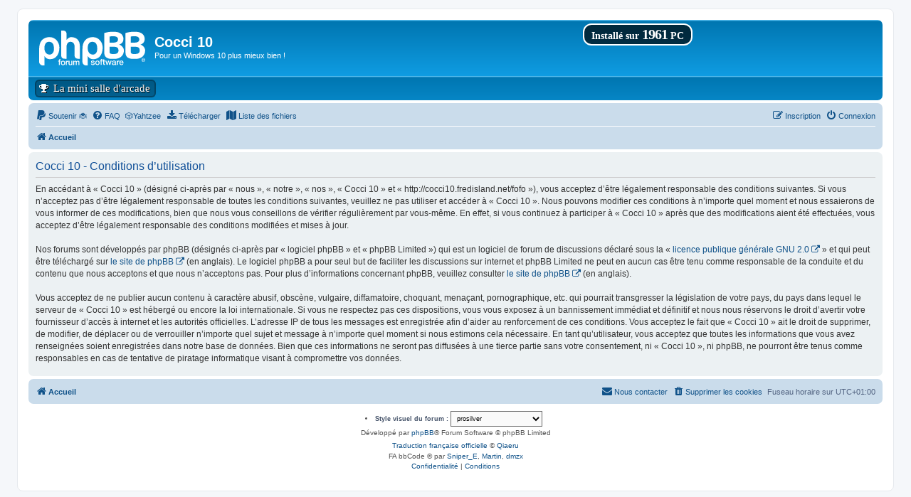

--- FILE ---
content_type: text/html; charset=UTF-8
request_url: http://cocci10.fredisland.net/fofo/ucp.php?mode=terms&sid=449be658091bc6c03e92583a8708b642
body_size: 8669
content:
<!DOCTYPE html>
<html dir="ltr" lang="fr">
<head>
<meta charset="utf-8" />
<meta http-equiv="X-UA-Compatible" content="IE=edge">
<meta name="viewport" content="width=device-width, initial-scale=1" />

<title>Cocci 10 - Panneau de contrôle de l’utilisateur - Conditions d’utilisation</title>

	<link rel="alternate" type="application/atom+xml" title="Flux - Cocci 10" href="/fofo/app.php/feed?sid=17703bd165cebf42e51a46e0ddda7a6d">	<link rel="alternate" type="application/atom+xml" title="Flux - Nouveautés" href="/fofo/app.php/feed/news?sid=17703bd165cebf42e51a46e0ddda7a6d">	<link rel="alternate" type="application/atom+xml" title="Flux - Tous les forums" href="/fofo/app.php/feed/forums?sid=17703bd165cebf42e51a46e0ddda7a6d">	<link rel="alternate" type="application/atom+xml" title="Flux - Nouveaux sujets" href="/fofo/app.php/feed/topics?sid=17703bd165cebf42e51a46e0ddda7a6d">				

<!--
	phpBB style name: prosilver
	Based on style:   prosilver (this is the default phpBB3 style)
	Original author:  Tom Beddard ( http://www.subBlue.com/ )
	Modified by:
-->

<script>
	WebFontConfig = {
		google: {
			families: ['Open+Sans:300,300i,400,400i,600,600i,700,700i,800,800i&subset=cyrillic,cyrillic-ext,greek,greek-ext,latin-ext,vietnamese']
		}
	};

	(function(d) {
		var wf = d.createElement('script'), s = d.scripts[0];
		wf.src = 'https://cdn.jsdelivr.net/npm/webfontloader@1.6.28/webfontloader.min.js';
		wf.async = true;
		s.parentNode.insertBefore(wf, s);
	})(document);
</script>
<link href="https://maxcdn.bootstrapcdn.com/font-awesome/4.7.0/css/font-awesome.min.css" rel="stylesheet">
<link href="./styles/prosilver/theme/stylesheet.css?assets_version=799" rel="stylesheet">
<link href="./styles/prosilver/theme/fr/stylesheet.css?assets_version=799" rel="stylesheet">




<!--[if lte IE 9]>
	<link href="./styles/prosilver/theme/tweaks.css?assets_version=799" rel="stylesheet">
<![endif]-->

			<link rel="stylesheet" href="/fofo/ext/canidev/core/styles/all/theme/cbbcore.css?assets_version=799">
		<link rel="stylesheet" href="/fofo/ext/canidev/autowords/styles/all/theme/autowords.css?assets_version=799">
	
	
			<meta name="description" content="Cocci 10 succède à XP Coccinelle pour s'occuper de Windows 10. La Coccinelle : toujours active depuis 2005 !" />
	<meta name="keywords" content="XP Coccinelle, Cocci 10, Cocci10, Windows 10, Unattend" />

		<meta name="MAS" content="Member Avatar & Status [MAS]=Dark❶ [dark1]" />
            	
                                    <script>document.documentElement.classList.add("headerlink-js");</script>
                    <script>
	var dl_help_path = '\/fofo\/app.php\/dlext\/help\u003Fsid\u003D17703bd165cebf42e51a46e0ddda7a6d';
</script>
<style type="text/css">
    .mention {
        color: #fd0000;
    }
</style><link rel="stylesheet" href="https://cdnjs.cloudflare.com/ajax/libs/font-awesome/4.7.0/css/font-awesome.min.css">

		<link rel="preconnect" href="https://fonts.googleapis.com">
	<link rel="preconnect" href="https://fonts.gstatic.com" crossorigin>
	<link href="https://fonts.googleapis.com/css2?family=Cormorant+Upright&family=Courgette&family=Kanit&family=Lilita+One&family=Mynerve&family=Pacifico&family=Playfair+Display&family=Rampart+One&family=Satisfy&family=Silkscreen&family=Train+One&family=VT323&family=Roboto+Mono&family=Share+Tech+Mono&family=Syne+Mono&display=swap" rel="stylesheet">


<link href="./ext/alex75/imageintextarea/styles/prosilver/theme/image.css?assets_version=799" rel="stylesheet" media="screen">
<link href="./ext/battye/subforumimages/styles/prosilver/theme/subforumimages.css?assets_version=799" rel="stylesheet" media="screen">
<link href="./ext/dark1/memberavatarstatus/styles/all/theme/mas_header.css?assets_version=799" rel="stylesheet" media="screen">
<link href="./ext/dmzx/countdown/styles/prosilver/theme/countdown.css?assets_version=799" rel="stylesheet" media="screen">
<link href="./ext/dmzx/mchat/styles/prosilver/theme/mchat.css?assets_version=799" rel="stylesheet" media="screen">
<link href="./ext/dmzx/memberprofileviews/styles/prosilver/theme/memberprofileviews.css?assets_version=799" rel="stylesheet" media="screen">
<link href="./ext/dmzx/topicageday/styles/prosilver/theme/topicageday.css?assets_version=799" rel="stylesheet" media="screen">
<link href="./ext/dmzx/topicauthor/styles/all/theme/topicauthor.css?assets_version=799" rel="stylesheet" media="screen">
<link href="./ext/dmzx/topicsubscribers/styles/all/theme/topicsubscribers.css?assets_version=799" rel="stylesheet" media="screen">
<link href="./ext/dmzx/topstats/styles/prosilver/theme/topstats.css?assets_version=799" rel="stylesheet" media="screen">
<link href="./ext/dmzx/ultimatepoints/styles/all/theme/ultimatepoints.css?assets_version=799" rel="stylesheet" media="screen">
<link href="./ext/dmzx/whovisitedthistopic/styles/prosilver/theme/whovisitedthistopic.css?assets_version=799" rel="stylesheet" media="screen">
<link href="./ext/fredisland/coccikit/styles/all/theme/coccikit.css?assets_version=799" rel="stylesheet" media="screen">
<link href="./ext/galandas/contodb/styles/all/theme/main.css?assets_version=799" rel="stylesheet" media="screen">
<link href="./ext/hifikabin/headerlink/styles/all/theme/headerlink.css?assets_version=799" rel="stylesheet" media="screen">
<link href="./ext/origin/erc/styles/all/theme/stylesheet.css?assets_version=799" rel="stylesheet" media="screen">
<link href="./ext/oxpus/dlext/styles/prosilver/theme/dl_ext.css?assets_version=799" rel="stylesheet" media="screen">
<link href="./ext/paul999/mention/styles/all/theme/mention.css?assets_version=799" rel="stylesheet" media="screen">
<link href="./ext/paybas/quickstyle/styles/all/theme/quickstyle.css?assets_version=799" rel="stylesheet" media="screen">
<link href="./ext/phpbb/collapsiblecategories/styles/all/theme/collapsiblecategories.css?assets_version=799" rel="stylesheet" media="screen">
<link href="./ext/pikaron/searchback/styles/all/theme/searchback.css?assets_version=799" rel="stylesheet" media="screen">
<link href="./ext/rmcgirr83/elonw/styles/all/theme/elonw.css?assets_version=799" rel="stylesheet" media="screen">
<link href="./ext/rmcgirr83/whoposted/styles/all/theme/style.css?assets_version=799" rel="stylesheet" media="screen">
<link href="./ext/skouat/ppde/styles/all/theme/donation.css?assets_version=799" rel="stylesheet" media="screen">
<link href="./ext/sniper/fontawesome/styles/prosilver/theme/fontawesome.css?assets_version=799" rel="stylesheet" media="screen">
<link href="./ext/sniper/smiliesigns/styles/prosilver/theme/smiliesigns.css?assets_version=799" rel="stylesheet" media="screen">
<link href="./ext/tatiana5/popuppm/styles/all/theme/popuppm.css?assets_version=799" rel="stylesheet" media="screen">
<link href="./ext/tatiana5/profilesideswitcher/styles/prosilver/theme/profile_side_switcher.css?assets_version=799" rel="stylesheet" media="screen">
<link href="./ext/tatiana5/profilesideswitcher/styles/prosilver/theme/fr/profile_side_switcher.css?assets_version=799" rel="stylesheet" media="screen">
<link href="./ext/vse/abbc3/styles/all/theme/abbc3_common.min.css?assets_version=799" rel="stylesheet" media="screen">
<link href="./ext/hifikabin/headerlink/styles/all/theme/headerlink_navbar_before.css?assets_version=799" rel="stylesheet" media="screen">
<link href="./ext/cabot/firstletteravatar/styles/all/theme/firstletteravatar.css?assets_version=799" rel="stylesheet" media="screen">
<link href="./ext/vse/lightbox/styles/all/template/lightbox/css/lightbox.min.css?assets_version=799" rel="stylesheet" media="screen">


<style>
	.mas-status-dot.mas-color {
		background-color: #FF0000;
	}
	.mas-status-dot.mas-color:after {
		background-color: #FF0000;
	}
	.mas-status-online .mas-status-dot.mas-color {
		background-color: #40BF00;
	}
	.mas-status-online .mas-status-dot.mas-color:after {
		background-color: #40BF00;
	}
</style>
<!-- <style type="text/css"> -->
<!-- #wrap { -->
	<!-- max-width: 1200px; !important; -->
<!-- } -->

<!-- @media only screen and (max-width: 700px), only screen and (max-device-width: 700px) { -->
	<!-- #wrap { -->
		<!-- margin: auto; -->
		<!-- max-width: none !important; -->
	<!-- } -->
<!-- } -->

<!-- @media only screen and (max-width: 1220px), only screen and (max-device-width: 1220px) { -->
	<!-- #wrap { -->
		<!-- margin: auto; -->
	<!-- } -->
<!-- } -->

<!-- </style> -->


<style type="text/css">
.wrap {
	max-width: 1200px;
}

@media only screen and (max-width: 1220px), only screen and (max-device-width: 1220px) {
	.wrap {
		margin: auto;
	}
}
</style>
    
            <style>
        .headerlink-wrap {
            --headerlink-hover-bg: #401a07;
        }
    </style>
    
<script>
	window.humanFriendlyUrls = {"username":"Anonymous","userId":1,"pageStatus":200,"config":{"maxSlugLength":100},"l10n":{"viewingProfile":"Consulte le profil de %s"}}
</script>
<style>
	[data-s9e-mediaembed="youtube"] { max-width: 30% !important; }
</style>
<style>i.awesome_icon { vertical-align: middle; }</style>

	<style>
		@media (min-width: 900px) {
						.content img.postimage,
			.attachbox img.postimage {
				max-height: 160px !important;
				
			}
		}
	</style>

</head>
<body id="phpbb" class="nojs notouch section-ucp ltr ">

		<div class="skip-links">
		<a href="#nav-main" class="skip-link">Aller au menu</a>
		<a href="#start_here" class="skip-link">Aller au contenu</a>
		<a href="#keywords" class="skip-link">Aller à la recherche</a>
	</div>
		
<div id="wrap" class="wrap">
	<a id="top" class="top-anchor" accesskey="t"></a>
	<div id="page-header">
		<div class="headerbar" role="banner">
					<div class="inner">

			<div id="site-description" class="site-description">
		<a id="logo" class="logo" href="./index.php?sid=17703bd165cebf42e51a46e0ddda7a6d" title="Accueil">
					<span class="site_logo"></span>
				</a>
				<h1>Cocci 10</h1>
				<p>Pour un Windows 10 plus mieux bien !</p>
				<p class="skiplink"><a href="#start_here">Accéder au contenu</a></p>
			</div>

									<div class="coccikit-badge">
<span class="coccikit-text-top">Installé sur</span>
1961
<span class="coccikit-text-bottom">PC</span>
</div>
			</div>
					</div>
		<div id="headerlink-wrap" class="forumbg headerlink-wrap responsive-0" data-hover="#401a07">
	<ul id="headerlink" class="headerlink headerlink-wrap above-header">
		<li class="headerlink-list-item nav-button" style="--headerlink-bg: transparent; --headerlink-text-color: white; --headerlink-icon-color: white;">
		<a class="headerlink-link" href="http://cocci10.fredisland.net/fofo/viewforum.php?f=49" title="À défaut d'avoir une salle d'arcade complète, on fait avec les moyens du bord !" style="text-shadow: 1px 1px black;">
						<i class="icon fa-trophy fa-fw"></i>
						<span>La mini salle d'arcade</span>
		</a>
	</li>
	<!-- Ajout après la barre HIFIKABIN/HYPERLINK -->
<li>
</li>


</ul>

</div>
		<div class="navbar" role="navigation">
	<div class="inner">

	<ul id="nav-main" class="nav-main linklist" role="menubar">

		<li id="quick-links" class="quick-links dropdown-container responsive-menu hidden" data-skip-responsive="true">
			<a href="#" class="dropdown-trigger">
				<i class="icon fa-bars fa-fw" aria-hidden="true"></i><span>Raccourcis</span>
			</a>
			<div class="dropdown">
				<div class="pointer"><div class="pointer-inner"></div></div>
				<ul class="dropdown-contents" role="menu">
					
					
										<li class="separator"></li>

									</ul>
			</div>
		</li>

			<li>
		<a href="/fofo/app.php/donate?sid=17703bd165cebf42e51a46e0ddda7a6d" rel="help" title="Soutenir 🐞" role="menuitem">
			<i class="icon fa-paypal fa-fw" aria-hidden="true"></i><span>Soutenir 🐞</span>
		</a>
	</li>
		<li data-skip-responsive="true">
			<a href="/fofo/app.php/help/faq?sid=17703bd165cebf42e51a46e0ddda7a6d" rel="help" title="Foire aux questions" role="menuitem">
				<i class="icon fa-question-circle fa-fw" aria-hidden="true"></i><span>FAQ</span>
			</a>
		</li>
		<li data-last-responsive="true"><a href="/fofo/app.php/knuffel?sid=17703bd165cebf42e51a46e0ddda7a6d" title="Yahtzee" role="menuitem">🎲<!--<i class="icon fa fa-cubes" aria-hidden="true"></i>-->Yahtzee</span></a></li><!-- AFFICHAGE DES POINTS -->

<!-- AFFICHAGE DE TOUTES LES CAISSES -->


<!-- ---------------------------------------- -->

<!-- LISTING DE BASE ORIGINEL -->
<!--  -->
<!--  -->
		<li data-last-responsive="true">
	<a href="/fofo/app.php/dlext/index?sid=17703bd165cebf42e51a46e0ddda7a6d" title="Télécharger" role="menuitem">
		<i class="icon fa-download fa-fw" aria-hidden="true"></i><span>Télécharger</span>
	</a>
</li>
<li data-last-responsive="true">
	<a href="/fofo/app.php/hacklist?sid=17703bd165cebf42e51a46e0ddda7a6d" title="Liste des fichiers" role="menuitem">
		<i class="icon fa-map fa-fw" aria-hidden="true"></i><span>Liste des fichiers</span>
	</a>
</li>
				
			<li class="rightside"  data-skip-responsive="true">
			<a href="./ucp.php?mode=login&amp;redirect=ucp.php%3Fmode%3Dterms&amp;sid=17703bd165cebf42e51a46e0ddda7a6d" title="Connexion" accesskey="x" role="menuitem">
				<i class="icon fa-power-off fa-fw" aria-hidden="true"></i><span>Connexion</span>
			</a>
		</li>
					<li class="rightside" data-skip-responsive="true">
				<a href="./ucp.php?mode=register&amp;sid=17703bd165cebf42e51a46e0ddda7a6d" role="menuitem">
					<i class="icon fa-pencil-square-o  fa-fw" aria-hidden="true"></i><span>Inscription</span>
				</a>
			</li>
						</ul>

	<ul id="nav-breadcrumbs" class="nav-breadcrumbs linklist navlinks" role="menubar">
				
		
		<li class="breadcrumbs" itemscope itemtype="https://schema.org/BreadcrumbList">

			
							<span class="crumb" itemtype="https://schema.org/ListItem" itemprop="itemListElement" itemscope><a itemprop="item" href="./index.php?sid=17703bd165cebf42e51a46e0ddda7a6d" accesskey="h" data-navbar-reference="index"><i class="icon fa-home fa-fw"></i><span itemprop="name">Accueil</span></a><meta itemprop="position" content="1" /></span>

			
					</li>

		
			</ul>

	</div>
</div>
	</div>

	
	<a id="start_here" class="anchor"></a>
	<div id="page-body" class="page-body" role="main">
		
				<div id="dl_help_popup" class="noshow">
			<div class="dl_help_close"></div>
			<div id="dl_help_content">
				<p class="dl-text-bold" id="dl_help_title">&nbsp;</p>
				<p id="dl_help_option" class="dl-text-underline">&nbsp;</p>
				<p id="dl_help_string">&nbsp;</p>
			</div>
		</div>
	<script type="text/javascript">
	// <![CDATA[
		var pss_cont = document.getElementById('page-body');
		pss_cont.className += ' leftsided';
	// ]]>
	</script>


	<div class="panel">
		<div class="inner">
		<div class="content">
			<h2 class="sitename-title">Cocci 10 - Conditions d’utilisation</h2>
			<div class="agreement">En accédant à « Cocci 10 » (désigné ci-après par « nous », « notre », « nos », « Cocci 10 » et « http://cocci10.fredisland.net/fofo »), vous acceptez d’être légalement responsable des conditions suivantes. Si vous n’acceptez pas d’être légalement responsable de toutes les conditions suivantes, veuillez ne pas utiliser et accéder à « Cocci 10 ». Nous pouvons modifier ces conditions à n’importe quel moment et nous essaierons de vous informer de ces modifications, bien que nous vous conseillons de vérifier régulièrement par vous-même. En effet, si vous continuez à participer à « Cocci 10 » après que des modifications aient été effectuées, vous acceptez d’être légalement responsable des conditions modifiées et mises à jour.
	<br><br>
	Nos forums sont développés par phpBB (désignés ci-après par « logiciel phpBB » et « phpBB Limited ») qui est un logiciel de forum de discussions déclaré sous la « <a href="https://opensource.org/licenses/GPL-2.0">licence publique générale GNU 2.0</a> » et qui peut être téléchargé sur <a href="https://www.phpbb.com/">le site de phpBB</a> (en anglais). Le logiciel phpBB a pour seul but de faciliter les discussions sur internet et phpBB Limited ne peut en aucun cas être tenu comme responsable de la conduite et du contenu que nous acceptons et que nous n’acceptons pas. Pour plus d’informations concernant phpBB, veuillez consulter <a href="https://www.phpbb.com/">le site de phpBB</a> (en anglais).
	<br><br>
	Vous acceptez de ne publier aucun contenu à caractère abusif, obscène, vulgaire, diffamatoire, choquant, menaçant, pornographique, etc. qui pourrait transgresser la législation de votre pays, du pays dans lequel le serveur de « Cocci 10 » est hébergé ou encore la loi internationale. Si vous ne respectez pas ces dispositions, vous vous exposez à un bannissement immédiat et définitif et nous nous réservons le droit d’avertir votre fournisseur d’accès à internet et les autorités officielles. L’adresse IP de tous les messages est enregistrée afin d’aider au renforcement de ces conditions. Vous acceptez le fait que « Cocci 10 » ait le droit de supprimer, de modifier, de déplacer ou de verrouiller n’importe quel sujet et message à n’importe quel moment si nous estimons cela nécessaire. En tant qu’utilisateur, vous acceptez que toutes les informations que vous avez renseignées soient enregistrées dans notre base de données. Bien que ces informations ne seront pas diffusées à une tierce partie sans votre consentement, ni « Cocci 10 », ni phpBB, ne pourront être tenus comme responsables en cas de tentative de piratage informatique visant à compromettre vos données.
	</div>
		</div>
		</div>
	</div>


			</div>


<div id="page-footer" class="page-footer" role="contentinfo">
	<div class="navbar" role="navigation">
	<div class="inner">

	<ul id="nav-footer" class="nav-footer linklist" role="menubar">
		<li class="breadcrumbs">
									<span class="crumb"><a href="./index.php?sid=17703bd165cebf42e51a46e0ddda7a6d" data-navbar-reference="index"><i class="icon fa-home fa-fw" aria-hidden="true"></i><span>Accueil</span></a></span>					</li>
		
				<li class="rightside">Fuseau horaire sur <span title="Europe/Paris">UTC+01:00</span></li>
							<li class="rightside">
				<a href="./ucp.php?mode=delete_cookies&amp;sid=17703bd165cebf42e51a46e0ddda7a6d" data-ajax="true" data-refresh="true" role="menuitem">
					<i class="icon fa-trash fa-fw" aria-hidden="true"></i><span>Supprimer les cookies</span>
				</a>
			</li>
																<li class="rightside" data-last-responsive="true">
				<a href="./memberlist.php?mode=contactadmin&amp;sid=17703bd165cebf42e51a46e0ddda7a6d" role="menuitem">
					<i class="icon fa-envelope fa-fw" aria-hidden="true"></i><span>Nous contacter</span>
				</a>
			</li>
			</ul>

	</div>
</div>

	<div class="copyright">
			<li class="rightside no-bulletin quick-style">
	<div class="style-wrapper">
		<form action="./ucp.php?i=prefs&amp;mode=personal&amp;redirect=.%2Fucp.php%3Fmode%3Dterms%26sid%3D17703bd165cebf42e51a46e0ddda7a6d&amp;sid=17703bd165cebf42e51a46e0ddda7a6d" method="post" class="style_form">
			<label for="quick_style">
				<span style="font-size:0.9em; vertical-align:middle">Style visuel du forum : </span>
				<select name="quick_style" id="quick_style" style="font-size:0.9em;" onchange="this.form.submit();"><option value="19">CocciForEver</option><option value="20">CocciForEverByNight</option><option value="23">CocciForEverLight</option><option value="1" selected="selected">prosilver</option><option value="25">prosilver Special Edition</option></select>
			</label>
			<noscript>
				<div style="display:inline;">
					<input type="submit" value="Modifier" class="button2" style="font-size:0.9em;" />
				</div>
			</noscript>
		</form>
	</div>
</li>
		<p class="footer-row">
			<span class="footer-copyright">Développé par <a href="https://www.phpbb.com/">phpBB</a>&reg; Forum Software &copy; phpBB Limited</span>
		</p>
				<p class="footer-row">
			<span class="footer-copyright"><a href="https://www.phpbb.com/customise/db/translation/french/">Traduction française officielle</a> &copy; <a href="https://www.qiaeru.com">Qiaeru</a></span>
		</p>
					<div><span>FA bbCode &copy;</span> par <a href="https://www.sniper-e.com">Sniper_E</a>, <a href="https://www.martins-play-ground.com">Martin</a>, <a href="https://www.dmzx-web.net">dmzx</a></div>
		<p class="footer-row" role="menu">
			<a class="footer-link" href="./ucp.php?mode=privacy&amp;sid=17703bd165cebf42e51a46e0ddda7a6d" title="Confidentialité" role="menuitem">
				<span class="footer-link-text">Confidentialité</span>
			</a>
			|
			<a class="footer-link" href="./ucp.php?mode=terms&amp;sid=17703bd165cebf42e51a46e0ddda7a6d" title="Conditions" role="menuitem">
				<span class="footer-link-text">Conditions</span>
			</a>
		</p>
					</div>

	<div id="darkenwrapper" class="darkenwrapper" data-ajax-error-title="Erreur AJAX" data-ajax-error-text="Une erreur est survenue lors du traitement de votre requête." data-ajax-error-text-abort="La requête a été interrompue par l’utilisateur." data-ajax-error-text-timeout="Votre requête a expiré prématurément. Veuillez réessayer." data-ajax-error-text-parsererror="Une erreur est survenue lors du traitement de votre requête et le serveur a renvoyé une réponse invalide.">
		<div id="darken" class="darken">&nbsp;</div>
	</div>

	<div id="phpbb_alert" class="phpbb_alert" data-l-err="Erreur" data-l-timeout-processing-req="Le délai a été dépassé.">
		<a href="#" class="alert_close">
			<i class="icon fa-times-circle fa-fw" aria-hidden="true"></i>
		</a>
		<h3 class="alert_title">&nbsp;</h3><p class="alert_text"></p>
	</div>
	<div id="phpbb_confirm" class="phpbb_alert">
		<a href="#" class="alert_close">
			<i class="icon fa-times-circle fa-fw" aria-hidden="true"></i>
		</a>
		<div class="alert_text"></div>
	</div>
</div>

</div>

<div>
	<a id="bottom" class="anchor" accesskey="z"></a>
	</div>

<script src="//ajax.googleapis.com/ajax/libs/jquery/3.6.0/jquery.min.js"></script>
<script>window.jQuery || document.write('\x3Cscript src="./assets/javascript/jquery-3.6.0.min.js?assets_version=799">\x3C/script>');</script><script src="./assets/javascript/core.js?assets_version=799"></script>
	<script>
		(function($){
			var $fa_cdn = $('head').find('link[rel="stylesheet"]').first(),
				$span = $('<span class="fa" style="display:none"></span>').appendTo('body');
			if ($span.css('fontFamily') !== 'FontAwesome' ) {
				$fa_cdn.after('<link href="./assets/css/font-awesome.min.css" rel="stylesheet">');
				$fa_cdn.remove();
			}
			$span.remove();
		})(jQuery);
	</script>


<script>
if ($(".no-avatar").length) {
	$(".no-avatar").each(function() {
		var link = $(this).children("[class*='username']").clone().addClass("avatar avatar-letter");
		var color = $(this).children("[class*='username']").css("color");
		var classname = link.attr("class").replace("-coloured", "");
		var letter = link.html().slice(0,1);
		link.html(letter).attr("class", classname).css("color", color);
		$(this).toggleClass("no-avatar has-avatar")
			.find(".avatar-container")
			.append(link);
	});
}
</script>
			<script src="/fofo/ext/canidev/core/styles/all/template/js/cbbcore.min.js?assets_version=799"></script>
		<script src="/fofo/ext/canidev/autowords/styles/all/template/autowords.min.js?assets_version=799"></script>
	
		<script type="text/javascript">
//<![CDATA[
$(document).ready(function(){
$("#DateCountdown").TimeCircles({
    "animation": "ticks",
    "bg_width": 1.2,
    "fg_width": 0.1,
    "circle_bg_color": "#60686F",
    "time": {
        "Days": {
            "text": "Days",
            "color": "#FFCC66",
			"show": true        },
        "Hours": {
            "text": "Hours",
            "color": "#99CCFF",
            "show": true        },
        "Minutes": {
            "text": "Minutes",
            "color": "#BBFFBB",
            "show": true        },
        "Seconds": {
            "text": "Seconds",
            "color": "#FF9999",
             "show": true        }
    }
   });
});
//]]>
</script>
<script>
		var elonw_title = "Opens\u0020in\u0020new\u0020window";
</script>
<script>
	var whoposted_header = "Nom\u0020d\u2018utilisateur";
	var whoposted_posts_header = "Messages";
</script>

<script>
$(document).ready(function(){
	$("#autologin").prop(
		"checked", true
	);
});
</script>
											<script>
		var vseLightbox = {};
		vseLightbox.resizeHeight = 160;
		vseLightbox.resizeWidth = 0;
		vseLightbox.lightboxGal = 2;
		vseLightbox.lightboxSig = 0;
		vseLightbox.imageTitles = 1;
		vseLightbox.lightboxAll = 1;
		vseLightbox.downloadFile = 'download/file.php';
	</script>

<script src="./ext/oxpus/dlext/styles/all/template/js/dl_footer.js?assets_version=799"></script>
<script src="./ext/oxpus/dlext/styles/all/template/js/dl_help.js?assets_version=799"></script>
<script src="./ext/phpbb/collapsiblecategories/styles/all/template/js/collapsiblecategories.js?assets_version=799"></script>
<script src="./styles/prosilver/template/forum_fn.js?assets_version=799"></script>
<script src="./styles/prosilver/template/ajax.js?assets_version=799"></script>
<script src="./ext/galandas/contodb/styles/all/template/TimeCircles.js?assets_version=799"></script>
<script src="./ext/rmcgirr83/elonw/styles/all/template/js/elonw.js?assets_version=799"></script>
<script src="./ext/rmcgirr83/whoposted/styles/all/template/js/whoposted.js?assets_version=799"></script>
<script src="./ext/vse/abbc3/styles/all/template/js/abbc3.min.js?assets_version=799"></script>
<script src="./ext/vse/lightbox/styles/all/template/js/resizer.js?assets_version=799"></script>
<script src="./ext/vse/lightbox/styles/all/template/lightbox/js/lightbox.min.js?assets_version=799"></script>
<script src="./ext/luoning/humanfriendlyurls/styles/all/theme/js/human-friendly-urls.js?assets_version=799"></script>



<script>
	lightbox.option({
		'albumLabel': 'Image\u0020\u00251\u0020sur\u0020\u00252'
	});
</script>

</body>
</html>


--- FILE ---
content_type: text/css
request_url: http://cocci10.fredisland.net/fofo/styles/prosilver/theme/fr/stylesheet.css?assets_version=799
body_size: 110
content:
/* Online image */
.online .postprofile {
	background: url("./icon_user_online.png") right top no-repeat;
	}



--- FILE ---
content_type: text/css
request_url: http://cocci10.fredisland.net/fofo/ext/canidev/autowords/styles/all/theme/autowords.css?assets_version=799
body_size: 331
content:
/*  cBB AutoWords StyleSheet
    --------------------------------------------------------------
	Style:	All
	Copyright (c) 2023 CaniDev ( https://www.canidev.com )
    --------------------------------------------------------------
*/

.aw-popup-launcher {
	cursor: pointer;
}

.aw-popup-container {
	padding: 10px;
}


--- FILE ---
content_type: text/css
request_url: http://cocci10.fredisland.net/fofo/ext/battye/subforumimages/styles/prosilver/theme/subforumimages.css?assets_version=799
body_size: 775
content:
/*
 * Show Subforum Images
 * phpBB Extension
 */

.sfi-subforum {
    display: inline-block;
    margin:1px 0 1px 0;
	padding:0;
	width:30%;
}

.sfi-subforum a {
    /* padding:4px; */
	font-size:'Trebychet MS';
	font-size:14px;
}

.sfi-subforum a:hover {
    /* background:#401A07; */
    /* color:#FAFAFA; */
	/* border-radius:6px; */
}


.sfi-subforum-image {
    width: 24px;
    vertical-align: middle;
}

.sfi-subforum-no-image {
    /* display: inline-block; */
    width: 24px;
}

.sfi-subforum-block {
    /* clear: both; */
	width:100%;
	margin:0;
	margin-left:72px!important;
}

@media (max-width: 1200px)
{
	.sfi-subforum {
		width:48%;
	}
}

@media (max-width: 1080px) 
{
	.sfi-subforum {
		width:100%;
	}
}

--- FILE ---
content_type: text/css
request_url: http://cocci10.fredisland.net/fofo/ext/dmzx/countdown/styles/prosilver/theme/countdown.css?assets_version=799
body_size: 349
content:
.timecount{
	position: absolute;
	top:-72px;
	width:100%;
	font-family:Consolas;
	color:#C8323D;
	font-size:20px;
	text-align:center;
	font-variant:small-caps;
	word-spacing:-2px;
}

span.cd-time{
	color:#FFFFFF;
	text-shadow:0px 2px 1px black;
}

.countdown_digit  {
	background:#00ADEF;
	color:#FAFAFA;
	padding:0 6px 0 6px;
	border-radius:4px;
}


--- FILE ---
content_type: text/css
request_url: http://cocci10.fredisland.net/fofo/ext/dmzx/topicageday/styles/prosilver/theme/topicageday.css?assets_version=799
body_size: 552
content:
/**
* @package Topic Age Day Extension
* @copyright (c) 2015 dmzx - http://dmzx-web.net
* @license http://opensource.org/licenses/gpl-2.0.php GNU General Public License v2
*/

span.topicageday{
    display: inline-block;
    /* margin: -8px 1px 1px 8px; */
	margin-top:8px;
	margin-left:8px;
    padding: 2px 5px;
    /* background: #eef5f9; */
    /* background: #D9827A; */
    border:1px solid #D57D76;
    color: #D57D76;
    border-radius: 3px;
    -moz-border-radius: 6px;
    -webkit-border-radius: 6px;
	font-size: 12px;
}


--- FILE ---
content_type: text/css
request_url: http://cocci10.fredisland.net/fofo/ext/dmzx/topicauthor/styles/all/theme/topicauthor.css?assets_version=799
body_size: 278
content:
.topic-author {
    display: inline-block;
    padding: 1px 8px 2px 8px;
	margin-right:12px;
	margin-top:2px;
    border-radius: 6px;
    font-size: 14px;
	font-variant:small-caps;
	float:left;
}
    
@media (max-width: 700px) {
	.topic-author {
		margin: 1px 4px 1px 40px;
	}
}

--- FILE ---
content_type: text/css
request_url: http://cocci10.fredisland.net/fofo/ext/dmzx/ultimatepoints/styles/all/theme/ultimatepoints.css?assets_version=799
body_size: 1145
content:
/*  Ultimate Points Styling

--------------------------- */

.icon-points {
    background-image: url("./images/icon_points.gif");
}

.icon-members {
    background-image: url("./images/icon_members.gif");
}

#cp-menu {
    float: left;
    width: 19%;
    margin-top: 1em;
    margin-bottom: 5px;
}

#cp-main {
    float: left;
    width: 81%;
}

#navigation {
    width: 100%;
    padding-top: 36px;
}

table.table1 thead.logs_head th {
    color: #303333;
    font-weight: bold;
    text-decoration: underline;
}

.back-lottery {
    font-weight: bold;
    font-size: 1.1em;
}

.points-info {
    text-align: left;
}

.points-main-main {
    text-align: left;
}

.points-main-lists {
    text-align: left;
    display: inline-flex;
    margin: 1%;
    width: 20%;
    min-width: 130px;
}

.rich-user-avatar {
    position: relative;
    display: inline-block;
    width: 20px;
    height: 20px;
    margin-bottom: 2px;
    vertical-align: middle;
}

.rich-user-avatar img {
    position: absolute;
    -moz-transition: all 1s ease;
    -webkit-transition: all 1s ease;
    left: 0px;
    top: 0px;
    max-height: 20px;
    max-width: 20px;
}

--- FILE ---
content_type: text/css
request_url: http://cocci10.fredisland.net/fofo/ext/fredisland/coccikit/styles/all/theme/coccikit.css?assets_version=799
body_size: 491
content:
.coccikit-badge {
	font-family:"Trebuchet MS";
	font-size: 20px;
	font-weight: bold;
	letter-spacing:-1px;
	text-align:center;
	background-color: #000000AA;
	color: #FFFFFF;
	padding: 2px 10px 2px 10px;
	border-radius: 12px;
	position: relative;
	display:inline-block;
	border:2px solid #FFFFFF;
}

.coccikit-text-top {
	font-size:14px;
	letter-spacing:0;
}

.coccikit-text-bottom {
	font-size:14px;
	letter-spacing:0;
}

@media (max-width: 701px) {
	.coccikit-badge {
		display: none;
	}

}

--- FILE ---
content_type: text/css
request_url: http://cocci10.fredisland.net/fofo/ext/hifikabin/headerlink/styles/all/theme/headerlink.css?assets_version=799
body_size: 2672
content:
.headerlink-wrap {
	clear: both;
	position: relative;
}

.headerlink-center {
	justify-content: center;
}

.headerlink-end {
	justify-content: end;
}

.headerlink-wrap.headerlink-navbar {
	float: none;
	line-height: 1;
	margin-bottom: 2px;
}

.headerlink,
.headerlink-wrap.responsive-0 .headerlink {
    display: flex;
	flex-wrap: wrap;
	gap: 4px 0;
	list-style: none;
}

.headerlink-js .headerlink {
	flex-wrap: nowrap;
	gap: initial;
}

.headerlink-list-item {
	margin: 0 4px;
}

.headerlink-link {
	font-family:'Trebuchet MS';
	border-radius: 6px;
	display: block;
	font-size: 15px;
	padding: 2px 6px 2px 2px;
	transition: background-color 0.2s;
	white-space: nowrap;

	background: #00000044;
	border:2px solid #00000044;
	border-style:inset;
}




.headerlink-link:hover {
	text-decoration: none;
	
	background: #00000022;	
	border:2px solid #FFFFFFAA;
	border-style:outset;
}





[data-hover="transparent"] .headerlink-link:hover {
	--headerlink-hover-bg: var(--headerlink-bg);
}

.headerlink-link i {
	color: var(--headerlink-icon-color);
}

.headerlink-link span {
	color: var(--headerlink-text-color);
}

.sub-toggler {
	background-color: var(--sub-toggler-bg);
	color: var(--sub-toggler-color);
	transition: background-color 0.2s;
}

.sub-toggler:hover {
	background-color: var(--headerlink-hover-bg);
	color: var(--sub-toggler-color);
}

.sub-toggler:focus {
	color: var(--sub-toggler-color);
	outline: none;
}

[data-hover="transparent"] .sub-toggler:hover {
	--headerlink-hover-bg: var(--sub-toggler-bg);
}

/* Accessibility
---------------------------------------------------------------------------- */
.skip-links {
	display: inline-flex;
	flex-direction: column;
	position: absolute;
	top: 0;
}

a.skip-link {
	background: #000edf;
	color: #fff;
	font-size: 1.2em;
	font-weight: bold;
	padding: 1em;
	position: relative;
	top: -20em;
	z-index: 99;
}

.skip-link:focus {
	top: auto;
}

.headerlink-wrap a:focus-visible,
.headerlink-wrap button:focus-visible {
	outline: 4px double #000edf;
}

/* Responsive 1
---------------------------------------------------------------------------- */
.toggler-1 {
	border-radius: 4px;
	display: none;
	margin: 0 4px;
	padding: 7px;
}

/* Responsive 2
---------------------------------------------------------------------------- */

.sublist {
	display: none;
	flex-direction: column;
	position: absolute;
	top: 100%;
	right: 0;
	z-index: 99;
}
.rtl .sublist {
	left: 0;
	right: auto;
}

.sublist li {
	margin: 2px 0 0;
}

.has-sublist {
	position: relative;
}


--- FILE ---
content_type: text/css
request_url: http://cocci10.fredisland.net/fofo/ext/origin/erc/styles/all/theme/stylesheet.css?assets_version=799
body_size: 732
content:
/* extra row color
---------------------------------------------------------- EDCEAB	#EDDCC9 */

/* ANNONCE GÉNÉRALE */
.global-announce.row {
	background-color: #EDCEAB;
	border-radius:6px;
	/* margin:2px; */
}

.global-announce.row:hover {
	background-color: #EDDCC9;
}


/* ANNONCE */
.announce.row {
	background-color: #EDCEAB;
	border-radius:6px;
	/* margin:2px; */
}

.announce.row:hover {
	background-color: #EDDCC9;
}


/* POST-IT */
.sticky.row {
	background-color: #FFF6BC;
	border-radius:6px;
	/* margin:2px; */
}

.sticky.row:hover {
	background-color: #FFFAD8;
}

/* RAPPORT */
.reported.row {
	background-color: #FFE0DF;
	border-radius:6px;
	/* margin:2px; */
}

.reported.row:hover {
	background-color: #FFEEED;
}



--- FILE ---
content_type: text/css
request_url: http://cocci10.fredisland.net/fofo/ext/oxpus/dlext/styles/prosilver/theme/dl_ext.css?assets_version=799
body_size: 7451
content:
.dlext,
.dlext2
{
	border: 1px #555555 solid;
}

.dlext3
{
	border-left: double;
	border-radius: 0px;
}

.dlext4
{
	border: 1px #aaaaaa solid;
}

.search-result-lastpost
{
	padding: 0 4px;
}

.dl-report-panel
{
	background: none;
}

.dlbutton1
{
	float: left !important;
	width: 40% !important;
	text-align: center;
}

.dlbutton2
{
	float: right !important;
	width: 40% !important;
	text-align: center;
}

.downloadbtn
{
	background-color: #00aa00;
	display: block;
	font-size: 3em;
	text-align: center;
	margin: 10px auto;
	padding: 10px;
	border-left: none;
	border-top: none;
	border-right: 3px #fcfcfc solid;
	border-bottom: 3px #fcfcfc solid;
	border-radius: 10px;
	color: #ffffff;
}

.downloadbtn:hover
{
	background-color: #018A53;
	border-left: 3px #fcfcfc solid;
	border-top: 3px #fcfcfc solid;
	border-right: none;
	border-bottom: none;
}

.downloadbtn>i
{
	font-size: 1em;
}

.dl-bubble
{
	padding: 3px;
	border-radius: 12px;
	color: #ffffff;
	background-color: #aaaaaa;
	font-size: 0.8em;
	text-shadow: none;
	font-style: normal;
}

.noshow
{
	display: none;
}

#dl_help_popup
{
	display: none;
	z-index: 1000;
	position: fixed;
	width: 300px;
	top: 22%;
	left: 50%;
	margin-left: -150px;
	background: none repeat scroll 0 0 #DEDEDE;
	border: 1px solid #262469;
	font-size: 11px;
	color: #000000;
}

a.help
{
	float: right;
	color: #aa0000;
}

a.help:hover
{
	cursor: pointer;
}

div.dl_help_close
{
	display: block;
	float: right;
	height: 16px;
	width: 16px;
	overflow: hidden;
	text-decoration: none !important;
	background: transparent url("./images/alert_close.png") 0 0 no-repeat;
	margin-top: -7px;
	margin-right: -7px;
	cursor: pointer;
}

div.dl_help_close:hover, .dl-close-footer:hover
{
	background-position: 0 -16px;
}

.dl-close-footer
{
	display: block;
	float: right;
	height: 16px;
	width: 16px;
	overflow: hidden;
	text-decoration: none !important;
	background: transparent url("./images/alert_close.png") 0 0 no-repeat;
	margin-top: -16px;
	margin-right: -16px;
	cursor: pointer;
}

#dl_help_content
{
	margin: 8px 14px;
}

#dl_help_content h2
{
	color: #262469;
}

#legend, #footer
{
	margin-bottom: 2%;
}

.dl-tab-icon
{
	color: #aa0000 !important;
	background: none !important;
	background-color: #eeeeee !important;
	border: 1px #aa0000 solid;
	text-shadow: none !important;
}

.dl-tab-icon:hover
{
	border: 1px #0000aa solid;
}

.dl-red-icon
{
	color: #ff0000 !important;
}

.dl-green-icon
{
	color: #009900 !important;
}

.dl-red
{
	color: #ff0000;
}

.dl-green
{
	color: #018A53;
}

.dl-blue
{
	color: #0060DF;
}

.dl-yellow
{
	color: #aaaa00;
}

.dl-grey
{
	color: #666666;
}

.dl-icon-yellow
{
	color: #000099;
	text-shadow: 0 0 2px #aaaa00;
}

.dl-icon-yellow:hover
{
	color: #aa0000;
	text-shadow: none;
}

.dl-big
{
	font-size: 1.8em;
	margin: 4px;
	padding-left: 8px;
}

.dl-text-adnew
{
	padding: 1px 0px;
	text-decoration: underline;
	text-decoration-color: #018A53;
}

.dl-text-adold
{
	padding: 1px 0px;
	text-decoration: underline;
	text-decoration-color: #0060DF;
}

.dl-text-vreplace
{
	padding: 1px 0px;
	text-decoration: underline;
	text-decoration-color: #FFCC00;
}

.dl-text-bold
{
	font-weight: bold;
}

.dl-text-top
{
	vertical-align: top;
}

.dl-text-left
{
	text-align: left;
}

.dl-text-center
{
	text-align: center;
}

.dl-text-right
{
	text-align: right;
}

.dl-text-underline
{
	text-decoration: underline;
}

.dl-text-big
{
	font-weight: bold;
	font-size: 1.2em;
}

.dl-left
{
	float: left;
}

.dl-right
{
	float: right;
}

.dl-top
{
	vertical-align: top;
}

.dl-margin-right-small
{
	margin-right: 5px;
}

.dl-edit-box-light
{
	background-color: transparent;
	border: 1px #555555 solid;
}

.dl-edit-box-medium
{
	background-color: transparent;
	background-image: none;
	border-right: 1px #555555 solid !important;
	border-bottom: 1px #555555 solid !important;
}

.dl-edit-box-big
{
	background-color: transparent;
	border: 2px #555555 solid;
}

.dl-edit-hint
{
	background-color: transparent !important;
}

.dl-edit-version
{
	background-color: transparent !important;
}

.dl-thumb-box
{
	max-width: 150px;
	max-height: 100px;
}

.dl-thumb-box-manage
{
	border-right: 1px #555555 solid;
	border-bottom: 1px #555555 solid;
	margin: 0.5em;
	text-align: center;
	box-shadow: 2px 2px #888888;
}

.dl-thumb-cell
{
	width: 150px;
	height: 100px;
	padding-left: 1em;
}

.dl-thumb-cell-button
{
	text-align: center;
	margin-top: 2px;
	margin-top: 0.5em;
	margin-bottom: 0.5em;
}

.dl-thumb-cell-button span
{
	font-size: 0;
}

.dl-footer-alert
{
	background-color: #ffaa44;
}

.dl-cell-block
{
	display: block !important;
}

.dl-intent
{
	padding-left: 1em !important;
}

.dl-intent-right
{
	padding-right: 1em !important;
}

.panel>.inner>ul.topiclist>.dl-header>dl>dd.dl-cell-block
{
	font-weight: bold;
	border-bottom: 10px solid transparent;
}

.topiclist.dlext
{
	border: none;
	background: none;
}

.topiclist.dlext>li.row
{
	border-top: none;
	border-left: none;
	border-right: none;
	border-bottom: 1px #ffffff solid;
}

table.zebra-list tr.dl-reported:nth-child(odd) td
{
	background-color: #ECD5D8 !important;
}

table.zebra-list tr.dl-reported:nth-child(even) td
{
	background-color: #ECD5D8 !important;
}

.dl-rating-image
{
	letter-spacing: -4px;
}

.dl-rating-count
{
	letter-spacing: normal;
}

.dl-reported
{
	background-color: #ECD5D8 !important;
}

.dl-report-data
{
	float: left;
	margin-right: 5em;
}

.dl-width-5
{
	width: 5%;
}

.dl-width-10
{
	width: 10%;
}

.dl-width-15
{
	width: 15%;
}

.dl-width-20
{
	width: 20%;
}

.dl-width-25
{
	width: 25%;
}

.dl-width-30
{
	width: 30%;
}

.dl-width-40
{
	width: 40%;
}

.dl-width-50
{
	width: 50%;
}

.dl-width-75
{
	width: 75%;
}

.dl-width-75-max
{
	max-width: 75%;
}

.dl-width-80
{
	width: 80%;
}

.dl-width-90
{
	width: 90%;
}

.dl-width-95
{
	width: 95%;
}

.dl-width-99
{
	width: 99%;
}

.dl-width-100
{
	width: 100%;
}

.dl-comment-height
{
	max-height: 100px;
}

.title
{
	overflow: auto;
	font-size: 1.2em;
	font-weight: bold;
}

.message
{
	overflow: auto;
	font-size: 1.1em;
}

.value
{
	font-size: 1.1em;
}

.dl-option-row
{
	height: 3.0em;
	vertical-align: middle;
}

.dl-detail-row
{
	list-style-type: none;
	overflow: hidden;
}

.dl-version-row-end
{
	clear: both;
	margin: 10px 0 10px 0;
	border-bottom: 1px #aaaaaa solid;
}

.dl-index-desc
{
	padding: 0.5em 0 0.5em 4em;
}

.dl-padding-left-1
{
	padding-left: 1em;
}

.dl-padding-left-5
{
	padding-left: 5em;
}

.dl-subfolder-small
{
	max-width: 10px;
	max-height: 10px;
}

.dl-a-button
{
	line-height: 1.5;
	padding-top: 1px !important;
	padding-bottom: 1px !important;
	vertical-align: middle !important;
}

.dl-legend-box,
.dl-footer-box
{
	display: none;
	z-index: 1010;
	width: 300px;
	position: fixed;
	bottom: 20%;
	left: 50%;
	margin-left: -150px;
	border: 1px solid #262469;
	background: none repeat scroll 0 0 #cccccc;
	font-size: 11px;
	color: #000000;
	padding: 1em;
}

.dl-legend-box h3,
.dl-footer-box h3
{
	color: #262469;
}

.dl-legend-box dt
{
	max-width: 22px !important;
}

.dl-legend-box dd
{
	margin: -0.5em 0 0.5em 24px;
	border-left: none !important;
	display: block !important;
	color: #000000;
}

.dl-footer-box div.small
{
	margin-bottom: 0.75em;
}

@media (max-width: 950px)
{
	.dlbutton1
	{
		clear: both;
		width: auto !important;
	}
	.dlbutton2
	{
		clear: both;
		width: auto !important;
	}
}

@media (max-width: 700px)
{
	.dl-legend-box ul.topiclist dt,
	.dl-legend-box ul.topiclist dd
	{
		margin-right: -24px !important;
	}
}


--- FILE ---
content_type: text/css
request_url: http://cocci10.fredisland.net/fofo/ext/paybas/quickstyle/styles/all/theme/quickstyle.css?assets_version=799
body_size: 213
content:
.style_form
{
    /*padding: 5px;*/
}

.style_form select
{
    padding: 4px;
	vertical-align:middle;
}

.style-wrapper
{
    display:inline-block;
	vertical-align:middle; 
	margin-top: auto;
	font-weight:bold;
}


--- FILE ---
content_type: text/css
request_url: http://cocci10.fredisland.net/fofo/ext/pikaron/searchback/styles/all/theme/searchback.css?assets_version=799
body_size: 198
content:
/*  Search Back Styling
--------------------------- */

/* .searchback {float: left; margin-right: 2px; margin-bottom: 3px;} */
.searchback {float: left;}
/* .searchback select {font-size: 100%;} */

--- FILE ---
content_type: text/css
request_url: http://cocci10.fredisland.net/fofo/ext/sniper/fontawesome/styles/prosilver/theme/fontawesome.css?assets_version=799
body_size: 3038
content:
/**
* @package phpBB Extension - Font Awesome BBCode
* @copyright (c) 2019 Sniper_E - http://sniper-e.com
* @license http://opensource.org/licenses/gpl-2.0.php GNU General Public License v2
*/

/** Fa icon images */
#ab_font_awesome{background-image:url("./images/fa.png")}
#pb_font_awesome{background-image:url("./images/fa.png")}

/** Force font size */
.icon.fa-2x{font-size:2em !important;line-height: 1.1}
.icon.fa-3x{font-size:3em !important;line-height: 1.15}
.icon.fa-4x{font-size:4em !important;line-height: 1.15}
.icon.fa-5x{font-size:5em !important;line-height: 1.2}

/** Color rainbow */
.icon.icon-rainbow{background-image:linear-gradient(to bottom,red,orange,green) !important;-webkit-background-clip:text;color:transparent}
.icon.icon-white{color:#fff}

/** Added icon effects wobble,fade,rotate,blink,bounce,shake */
.icon.fa-wobble{-webkit-animation:fa-wobble .5s infinite ease-in-out alternate;animation:fa-wobble .5s infinite ease-in-out alternate}
@-webkit-keyframes fa-wobble{from{transform:rotate(-10deg);rotate(-10deg)}to{transform:rotate(10deg)}}
@keyframes fa-wobble{from{transform:rotate(-10deg);rotate(-10deg)}to{transform:rotate(10deg)}}

.icon.fa-fade{-webkit-animation:fa-fade 1.5s infinite ease-in-out alternate;animation:fa-fade 1.5s infinite ease-in-out alternate}
@-webkit-keyframes fa-fade{from{opacity:1.0}to{opacity: 0.0}}
@keyframes fa-fade{from{opacity: 1.0}to{opacity: 0.0}}

.icon.fa-rotate{-webkit-animation:fa-rotate 3s infinite linear;animation:fa-rotate 3s infinite linear}
@-webkit-keyframes fa-rotate{0%{-webkit-transform:scale(-1, 1);-ms-transform:scale(-1, 1);transform:rotate(-1, 1)}50%{-webkit-transform:scale(1, 1);-ms-transform:scale(1, 1);transform:rotate(1, 1)}100%{-webkit-transform:scale(-1, 1);-ms-transform:scale(-1, 1);transform:rotate(-1, 1)}}
@keyframes fa-rotate{0%{-webkit-transform:scale(-1, 1);-ms-transform:scale(-1, 1);transform:rotate(-1, 1)}50%{-webkit-transform:scale(1, 1);-ms-transform:scale(1, 1);transform:rotate(1, 1)}100%{-webkit-transform:scale(-1, 1);-ms-transform:scale(-1, 1);transform:rotate(-1, 1)}}

.icon.fa-blink{-webkit-animation:fa-blink 1.5s infinite linear;animation:fa-blink 1.5s infinite linear}
@-webkit-keyframes fa-blink{0%{opacity: 10}75%{opacity: 10}76%{opacity:0}100%{opacity:0}}
@keyframes fa-blink{0%{opacity:10}75%{opacity:10}76%{opacity:0}100%{opacity: 0}}

.icon.fa-bounce{-webkit-animation:fa-bounce 1s infinite linear;animation:fa-bounce 1s infinite linear}
@-webkit-keyframes fa-bounce{0%{margin:1px 0 -1px}75%{margin: -1px 0 1px}85%{margin: -1px 0 1px}100%{margin:1px 0 -1px}}
@keyframes fa-bounce{0%{margin:1px 0 -1px}75%{margin:-1px 0 1px}85%{margin:-1px 0 1px}100%{margin:1px 0 -1px}}

.icon.fa-shake{-webkit-animation:fa-shake .2s infinite linear;animation:fa-shake .2s infinite linear}
@-webkit-keyframes fa-shake{0%{margin:0 -1px 0 1px}50%{margin:0 1px 0 -1px}100%{margin:0 -1px 0 1px}}
@keyframes fa-shake{0%{margin:0 -1px 0 1px}50%{margin:0 1px 0 -1px}100%{margin:0 -1px 0 1px}}


--- FILE ---
content_type: text/css
request_url: http://cocci10.fredisland.net/fofo/ext/sniper/smiliesigns/styles/prosilver/theme/smiliesigns.css?assets_version=799
body_size: 910
content:
#pb_smiliesigns-button, #ab_smiliesigns_button {
	background-image:  url("./../../../images/smiliesigns.gif");
	background-repeat: no-repeat;
	background-position: center;
	/* width: 28px; */
	/* height: 23px; */
	cursor: pointer;
}

.sign-wrap {
 	display: inline-block;
	padding: 4px 2px 18px;
	cursor:pointer;
	box-shadow: none;
}

.sign-smilies {
	text-align: center;
	box-shadow: none;
}

.sign-head {
	padding: 6px;
	margin: 0;
	border-radius: 10px;
}

.sign-inner {
	padding: 2px 6px 4px;
	margin: 0;
	font-size: 1.0em;
	box-shadow: none;
}

.sign-img {
	padding: 0;
	margin-top: 0;
	border: none;
	box-shadow: none;
	background-size: 6px 28px;
	background-repeat: no-repeat;
	background-color: transparent;
	background-position: center top;
	margin-bottom: -14px;
}

.smilie-img {
	margin-top: -14px;
}

.sign-inner img {
	vertical-align: middle;
}


--- FILE ---
content_type: text/css
request_url: http://cocci10.fredisland.net/fofo/ext/tatiana5/profilesideswitcher/styles/prosilver/theme/profile_side_switcher.css?assets_version=799
body_size: 1494
content:
/* Mini profiles on the left */
.leftsided .avatar-container, .leftsided .avatar-container img {
	text-align:right;
}

.leftsided .avatar-container .avatar {
	float:right;
}

.leftsided .post:not(.profile_hidden) div.postbody {
	float: right;
	width: calc(100% - 200px - 1px - 16px);
}
.leftsided .postprofile {
	float: left;
	width: 200px;
	border-left: none;
	border-right: 1px solid #FFF;
	text-align:right;
}
.leftsided .pm .postprofile {
	border-left: none;
	border-right: 1px solid #DDD;
}
.leftsided .postprofile dd, .leftsided .postprofile dt {
	margin-left: 0;
	margin-right: 4px;
}
.leftsided .post.online {
	/* background-image: none; */
}


@media only screen and (max-width: 700px), only screen and (max-device-width: 700px) {

.leftsided .avatar-container, .leftsided .avatar-container img {
	text-align:left;
}
/* Browser Icons */
.profile-icons { display:none; }

.leftsided .avatar-container .avatar {
	float:left;
}

.leftsided .postprofile {
	float: left;
	/* border:0; */
	height:48px;
	/* width:100%; */
	/* background:transparent; */
	
}

	.leftsided .post:not(.profile_hidden) div.postbody {
		float: left;
		width: auto;
	}
	.leftsided .postprofile {
		float: left;
		padding:4px;
	}
	.leftsided .pm .postprofile { border-right: none; }
	.leftsided .postprofile dd, .leftsided .postprofile dt { margin: 0; }
}

.icon-pss-left {
	background-image: url("./images/icon_profiles_left.png");
}

.icon-pss-right {
	background-image: url("./images/icon_profiles_right.png");
}


--- FILE ---
content_type: text/css
request_url: http://cocci10.fredisland.net/fofo/ext/tatiana5/profilesideswitcher/styles/prosilver/theme/fr/profile_side_switcher.css?assets_version=799
body_size: 136
content:
/* Mini profiles on the left */
.leftsided .online .postprofile {
	background: url("./icon_user_online_left.png") left top no-repeat;
}


--- FILE ---
content_type: text/css
request_url: http://cocci10.fredisland.net/fofo/ext/hifikabin/headerlink/styles/all/theme/headerlink_navbar_before.css?assets_version=799
body_size: 210
content:
.headerbar {
	margin-bottom: 0;
}

.headerlink-wrap {
	padding-bottom: 2px;
}

@media (min-width: 701px) {
	.headerbar {
		border-radius: 7px 7px 0 0;
	}

	.headerlink-wrap {
		border-radius: 0 0 7px 7px;
	}
}


--- FILE ---
content_type: text/css
request_url: http://cocci10.fredisland.net/fofo/ext/cabot/firstletteravatar/styles/all/theme/firstletteravatar.css?assets_version=799
body_size: 387
content:
.avatar-letter {
	font-size: 3em!important;
	line-height:36px;
	width:36px;
	border:0;
	border-radius: 6px;
	text-align:center;
	margin:0;
	padding:0;
	background:#00000022;
	color:white;
}

@media (max-width: 700px) {
	.avatar-letter {
		font-size: 3em!important;
		line-height:40px;
		width:40px;
	}
}


.avatar.avatar-letter:hover {
	text-decoration: none;
}


--- FILE ---
content_type: text/javascript
request_url: http://cocci10.fredisland.net/fofo/ext/luoning/humanfriendlyurls/styles/all/theme/js/human-friendly-urls.js?assets_version=799
body_size: 8407
content:
; (() => {
	/**
	 * exposed on `window` by `overall_header_stylesheets_after.html`
	 *
	 * @type {{
	 * 	humanFriendlyUrls: {
	 * 		username: string,
	 * 		userId: number,
	 * 		pageStatus: number,
	 * 		config: {
	 * 			maxSlugLength: number,
	 * 		},
	 * 		l10n: {
	 * 			viewingProfile: string,
	 * 		},
	 * 	},
	 * }}
	 */
	const { humanFriendlyUrls: data } = window
	const { config, l10n } = data

	/** @param {string} str */
	const slugify = (str) => {
		const segments = str
			.normalize()
			.toLowerCase()
			// split on anything other than letters and numbers
			.split(/[^\p{L}\p{N}]+/gu)
			// remove empty or whitespace-only
			.filter((x) => x.trim())

		if (config.maxSlugLength === -1) {
			return segments.join('-')
		}

		// reversing allows us to use `pop` instead of `shift`, which gives
		// massively better performance
		segments.reverse()

		let slug = segments.pop() ?? ''

		/** @type {string} */
		let segment

		while ((segment = segments.pop())) {
			// use LT rather than LTE to account for the joining '-' char
			if (slug.length + segment.length < config.maxSlugLength) {
				slug += '-' + segment
			} else {
				break
			}
		}

		return slug
	}

	const pathParams = new Map(
		Object.entries({
			viewtopic: ['t', 'p'],
			viewforum: ['f'],
			memberlist: ['u'],
		}),
	)

	/**
	 * @type {Map<string, Map<string, Map<string, string>>>}
	 *
	 * cache both slightly improves perf and allows links with no text content to
	 * intelligently grab slug from contentful links on same page
	 */
	const slugCache = new Map(
		[...pathParams.entries()].map(([param, ids]) => [
			param,
			new Map(ids.map((id) => [id, new Map()])),
		]),
	)

	/** @param {{ path: string, param: string, id: string }} */
	const slugCacheGet = ({ path, param, id }) =>
		slugCache.get(path)?.get(param)?.get(id)

	/**
	 * @param {{ path: string, param: string, id: string }}
	 * @param {string} slug
	 */
	const slugCacheSet = ({ path, param, id }, slug) => {
		slugCache.get(path)?.get(param)?.set(id, slug)
	}

	/**
	 * @param {string} id
	 * @returns {[bareId: string, slug: string | null]}
	 */
	const toBareIdAndSlug = (id) => {
		const [bareId, ...slugSegments] = id.split('-')

		return [bareId, slugSegments.join('-') || null]
	}

	/** @param {string} href */
	const getSluggableUrlData = (href) => {
		const url = new URL(href)
		const path = url.pathname.split('/').slice(-1)[0].split('.')[0]
		const params = pathParams.get(path)

		if (!params) {
			return null
		}

		let param
		let id

		for (const p of params) {
			param = p
			id = url.searchParams.get(p)

			if (id) {
				break
			}
		}

		if (!id) {
			return null
		}

		const [bareId, existingSlug] = toBareIdAndSlug(id)

		if (!bareId || !param) {
			return null
		}

		return { path, param, id: bareId, existingSlug }
	}

	/** @param {HTMLAnchorElement} link */
	const getLinkTitle = (link) => {
		/** @type {string} */
		let text

		// if .notification-block, grab .notification-reference
		// (.notification-block also contains other text)
		if (link.matches('.notification-block')) {
			text = link
				.querySelector('.notification-reference')
				?.textContent.trim()
		} else {
			const $cloned = link.cloneNode(true)

			// visually hidden elements not canonical for link title generation
			$cloned.querySelectorAll('.sr-only').forEach(($el) => $el.remove())

			const textContent = $cloned.textContent.trim()
			/** @type {string | null} */
			const title = $cloned.title?.trim()

			// use title if textContent is truncated with "…" and title contains full version
			text = title?.startsWith(textContent.slice(0, -1))
				? title
				: textContent
		}

		// hard-coded — phpBB never localizes this string;
		// see e.g. /viewtopic.php line 2369
		const rePrefix = 'Re: '
		const reRe = new RegExp(String.raw`^[\p{P}\p{Z}]*${rePrefix}`, 'u')
		const reMatch = text.match(reRe)?.[0]

		return reMatch ? text.slice(reMatch.length) : text
	}

	/** @param {string | null} existingSlug */
	const getCurrentPageTitle = (existingSlug) => {
		if (data.pageStatus >= 400) {
			return ''
		}

		const memberListHeading = document.querySelector('h2.memberlist-title')

		if (memberListHeading) {
			const text = memberListHeading.firstChild.textContent

			const segments = l10n.viewingProfile.split('%s')
			const [before, after] = segments

			return segments.length === 2 &&
				text.startsWith(before) &&
				text.endsWith(after)
				? text.slice(before.length, -after.length || undefined)
				: ''
		}

		const heading = document.querySelector('h2.forum-title, h2.topic-title')

		if (heading) {
			return heading.firstChild.textContent.trim()
		}

		return existingSlug ?? ''
	}

	/**
	 * @typedef {{
	 *	slug: string,
	 *	path: string,
	 *	param: string,
	 *	id: string,
	 * 	existingSlug?: string | null
	 * }} SlugData
	 */

	/**
	 * @param {string} href
	 * @param {string} title
	 *
	 * @returns {?SlugData}
	 */
	const getSlugData = (href, title) => {
		if (!title) {
			return null
		}

		const { path, param, id, existingSlug } =
			getSluggableUrlData(href) ?? {}

		if (![path, param, id].every(Boolean)) {
			return null
		}

		/** @type {?string} */
		let slug

		const cached = slugCacheGet({ path, param, id })

		if (cached) {
			slug = cached
		} else if (
			path === 'memberlist' &&
			param === 'u' &&
			id === String(data.userId)
		) {
			slug = slugify(data.username)
		} else {
			let maybeId

			try {
				maybeId = new URL(title, window.location).searchParams.get(
					param,
				)
			} catch {
				/* text content is not a valid URL */
			}

			// if text content already contains query param, is most likely just the URL itself
			if (maybeId) {
				return null
			}

			if (existingSlug) {
				slug = existingSlug
			} else {
				slug = slugify(title)
			}
		}

		return { slug, path, param, id, existingSlug }
	}

	/**
	 * @param {string} href
	 * @param {SlugData} slugData
	 */
	const getHrefFromSlugData = (href, { param, id, slug }) => {
		const url = new URL(href)

		const integerPart = id.match(/^\d+/)

		if (integerPart) {
			// PHP string conversion to integer discards any non-integer part,
			// so we can safely append the slug with a character that never
			// occurs in the middle of an integer ("-")
			url.searchParams.set(
				param,
				[integerPart, slug].filter(Boolean).join('-'),
			)
		}

		return url.href
	}

	/** @param {HTMLAnchorElement} link */
	const renderSlugForLink = (link) => {
		/** @type {?string} */
		let href

		const slugData = getSlugData(link.href, getLinkTitle(link))

		if (slugData) {
			const { slug, existingSlug } = slugData

			if (link.closest('.content, .post-buttons, .skiplink, #quick-links')) {
				if (existingSlug) {
					slugCacheSet(slugData, existingSlug)
				}
			} else {
				href = getHrefFromSlugData(link.href, slugData)
				slugCacheSet(slugData, slug)
			}
		}

		if (href) {
			link.href = href
		} else {
			// if no text (e.g. is an icon) or is in post content,
			// do a second pass asynchronously
			setTimeout(() => {
				const sluggableUrlData = getSluggableUrlData(link.href)

				if (sluggableUrlData) {
					const { path, param, id } = sluggableUrlData

					const cached = slugCacheGet({ path, param, id })

					if (cached) {
						link.href = getHrefFromSlugData(link.href, {
							param,
							id,
							slug: cached,
						})
					}
				}
			}, 0)
		}
	}

	const selector = 'a[href]'

	const url = new URL(window.location.href)

	const sluggableUrlData = getSluggableUrlData(window.location.href)

	if (sluggableUrlData) {
		const slug = slugify(getCurrentPageTitle(sluggableUrlData.existingSlug))

		if (slug) {
			url.href = getHrefFromSlugData(window.location.href, {
				...sluggableUrlData,
				slug,
			})
		}
	}

	// phpBB session ID - only ever used on page load, and should not be part
	// of sharable urls
	url.searchParams.delete('sid')

	if (window.location.href !== url.href) {
		window.history.replaceState(null, '', url.href)
	}

	document.querySelectorAll(selector).forEach(renderSlugForLink)

	// for any elements added later with JavaScript
	new MutationObserver((mutations) => {
		mutations
			.map((mutation) => mutation.target)
			.filter((node) => node instanceof HTMLElement)
			.flatMap((el) => [el, ...el.querySelectorAll(selector)])
			.filter((el) => el.matches(selector))
			.forEach(renderSlugForLink)
	}).observe(document.body, { childList: true, subtree: true })
})()


--- FILE ---
content_type: text/javascript
request_url: http://cocci10.fredisland.net/fofo/assets/javascript/core.js?assets_version=799
body_size: 101231
content:
/* global bbfontstyle */

var phpbb = {};
phpbb.alertTime = 100;

(function($) {  // Avoid conflicts with other libraries

'use strict';

// define a couple constants for keydown functions.
var keymap = {
	TAB: 9,
	ENTER: 13,
	ESC: 27,
	ARROW_UP: 38,
	ARROW_DOWN: 40
};

var $dark = $('#darkenwrapper');
var $loadingIndicator;
var phpbbAlertTimer = null;

phpbb.isTouch = (window && typeof window.ontouchstart !== 'undefined');

// Add ajax pre-filter to prevent cross-domain script execution
$.ajaxPrefilter(function(s) {
	if (s.crossDomain) {
		s.contents.script = false;
	}
});

/**
 * Display a loading screen
 *
 * @returns {object} Returns loadingIndicator.
 */
phpbb.loadingIndicator = function() {
	if (!$loadingIndicator) {
		$loadingIndicator = $('<div />', {
			'id': 'loading_indicator',
			'class': 'loading_indicator'
		});
		$loadingIndicator.appendTo('#page-footer');
	}

	if (!$loadingIndicator.is(':visible')) {
		$loadingIndicator.fadeIn(phpbb.alertTime);
		// Wait 60 seconds and display an error if nothing has been returned by then.
		phpbb.clearLoadingTimeout();
		phpbbAlertTimer = setTimeout(function() {
			phpbb.showTimeoutMessage();
		}, 60000);
	}

	return $loadingIndicator;
};

/**
 * Show timeout message
 */
phpbb.showTimeoutMessage = function () {
	var $alert = $('#phpbb_alert');

	if ($loadingIndicator.is(':visible')) {
		phpbb.alert($alert.attr('data-l-err'), $alert.attr('data-l-timeout-processing-req'));
	}
};

/**
 * Clear loading alert timeout
*/
phpbb.clearLoadingTimeout = function() {
	if (phpbbAlertTimer !== null) {
		clearTimeout(phpbbAlertTimer);
		phpbbAlertTimer = null;
	}
};


/**
* Close popup alert after a specified delay
*
* @param {int} delay Delay in ms until darkenwrapper's click event is triggered
*/
phpbb.closeDarkenWrapper = function(delay) {
	phpbbAlertTimer = setTimeout(function() {
		$('#darkenwrapper').trigger('click');
	}, delay);
};

/**
 * Display a simple alert similar to JSs native alert().
 *
 * You can only call one alert or confirm box at any one time.
 *
 * @param {string} title Title of the message, eg "Information" (HTML).
 * @param {string} msg Message to display (HTML).
 *
 * @returns {object} Returns the div created.
 */
phpbb.alert = function(title, msg) {
	var $alert = $('#phpbb_alert');
	$alert.find('.alert_title').html(title);
	$alert.find('.alert_text').html(msg);

	$(document).on('keydown.phpbb.alert', function(e) {
		if (e.keyCode === keymap.ENTER || e.keyCode === keymap.ESC) {
			phpbb.alert.close($alert, true);
			e.preventDefault();
			e.stopPropagation();
		}
	});
	phpbb.alert.open($alert);

	return $alert;
};

/**
* Handler for opening an alert box.
*
* @param {jQuery} $alert jQuery object.
*/
phpbb.alert.open = function($alert) {
	if (!$dark.is(':visible')) {
		$dark.fadeIn(phpbb.alertTime);
	}

	if ($loadingIndicator && $loadingIndicator.is(':visible')) {
		$loadingIndicator.fadeOut(phpbb.alertTime, function() {
			$dark.append($alert);
			$alert.fadeIn(phpbb.alertTime);
		});
	} else if ($dark.is(':visible')) {
		$dark.append($alert);
		$alert.fadeIn(phpbb.alertTime);
	} else {
		$dark.append($alert);
		$alert.show();
		$dark.fadeIn(phpbb.alertTime);
	}

	$alert.on('click', function(e) {
		e.stopPropagation();
	});

	$dark.one('click', function(e) {
		phpbb.alert.close($alert, true);
		e.preventDefault();
		e.stopPropagation();
	});

	$alert.find('.alert_close').one('click', function(e) {
		phpbb.alert.close($alert, true);
		e.preventDefault();
	});
};

/**
* Handler for closing an alert box.
*
* @param {jQuery} $alert jQuery object.
* @param {bool} fadedark Whether to remove dark background.
*/
phpbb.alert.close = function($alert, fadedark) {
	var $fade = (fadedark) ? $dark : $alert;

	$fade.fadeOut(phpbb.alertTime, function() {
		$alert.hide();
	});

	$alert.find('.alert_close').off('click');
	$(document).off('keydown.phpbb.alert');
};

/**
 * Display a simple yes / no box to the user.
 *
 * You can only call one alert or confirm box at any one time.
 *
 * @param {string} msg Message to display (HTML).
 * @param {function} callback Callback. Bool param, whether the user pressed
 *     yes or no (or whatever their language is).
 * @param {bool} fadedark Remove the dark background when done? Defaults
 *     to yes.
 *
 * @returns {object} Returns the div created.
 */
phpbb.confirm = function(msg, callback, fadedark) {
	var $confirmDiv = $('#phpbb_confirm');
	$confirmDiv.find('.alert_text').html(msg);
	fadedark = typeof fadedark !== 'undefined' ? fadedark : true;

	$(document).on('keydown.phpbb.alert', function(e) {
		if (e.keyCode === keymap.ENTER || e.keyCode === keymap.ESC) {
			var name = (e.keyCode === keymap.ENTER) ? 'confirm' : 'cancel';

			$('input[name="' + name + '"]').trigger('click');
			e.preventDefault();
			e.stopPropagation();
		}
	});

	$confirmDiv.find('input[type="button"]').one('click.phpbb.confirmbox', function(e) {
		var confirmed = this.name === 'confirm';

		callback(confirmed);
		$confirmDiv.find('input[type="button"]').off('click.phpbb.confirmbox');
		phpbb.alert.close($confirmDiv, fadedark || !confirmed);

		e.preventDefault();
		e.stopPropagation();
	});

	phpbb.alert.open($confirmDiv);

	return $confirmDiv;
};

/**
 * Turn a querystring into an array.
 *
 * @argument {string} string The querystring to parse.
 * @returns {object} The object created.
 */
phpbb.parseQuerystring = function(string) {
	var params = {}, i, split;

	string = string.split('&');
	for (i = 0; i < string.length; i++) {
		split = string[i].split('=');
		params[split[0]] = decodeURIComponent(split[1]);
	}
	return params;
};


/**
 * Makes a link use AJAX instead of loading an entire page.
 *
 * This function will work for links (both standard links and links which
 * invoke confirm_box) and forms. It will be called automatically for links
 * and forms with the data-ajax attribute set, and will call the necessary
 * callback.
 *
 * For more info, view the following page on the phpBB wiki:
 * http://wiki.phpbb.com/JavaScript_Function.phpbb.ajaxify
 *
 * @param {object} options Options.
 */
phpbb.ajaxify = function(options) {
	var $elements = $(options.selector),
		refresh = options.refresh,
		callback = options.callback,
		overlay = (typeof options.overlay !== 'undefined') ? options.overlay : true,
		isForm = $elements.is('form'),
		isText = $elements.is('input[type="text"], textarea'),
		eventName;

	if (isForm) {
		eventName = 'submit';
	} else if (isText) {
		eventName = 'keyup';
	} else {
		eventName = 'click';
	}

	$elements.on(eventName, function(event) {
		var action, method, data, submit, that = this, $this = $(this);

		if ($this.find('input[type="submit"][data-clicked]').attr('data-ajax') === 'false') {
			return;
		}

		/**
		 * Handler for AJAX errors
		 */
		function errorHandler(jqXHR, textStatus, errorThrown) {
			if (typeof console !== 'undefined' && console.log) {
				console.log('AJAX error. status: ' + textStatus + ', message: ' + errorThrown);
			}
			phpbb.clearLoadingTimeout();
			var responseText, errorText = false;
			try {
				responseText = JSON.parse(jqXHR.responseText);
				responseText = responseText.message;
			} catch (e) {}
			if (typeof responseText === 'string' && responseText.length > 0) {
				errorText = responseText;
			} else if (typeof errorThrown === 'string' && errorThrown.length > 0) {
				errorText = errorThrown;
			} else {
				errorText = $dark.attr('data-ajax-error-text-' + textStatus);
				if (typeof errorText !== 'string' || !errorText.length) {
					errorText = $dark.attr('data-ajax-error-text');
				}
			}
			phpbb.alert($dark.attr('data-ajax-error-title'), errorText);
		}

		/**
		 * This is a private function used to handle the callbacks, refreshes
		 * and alert. It calls the callback, refreshes the page if necessary, and
		 * displays an alert to the user and removes it after an amount of time.
		 *
		 * It cannot be called from outside this function, and is purely here to
		 * avoid repetition of code.
		 *
		 * @param {object} res The object sent back by the server.
		 */
		function returnHandler(res) {
			var alert;

			phpbb.clearLoadingTimeout();

			// Is a confirmation required?
			if (typeof res.S_CONFIRM_ACTION === 'undefined') {
				// If a confirmation is not required, display an alert and call the
				// callbacks.
				if (typeof res.MESSAGE_TITLE !== 'undefined') {
					alert = phpbb.alert(res.MESSAGE_TITLE, res.MESSAGE_TEXT);
				} else {
					$dark.fadeOut(phpbb.alertTime);

					if ($loadingIndicator) {
						$loadingIndicator.fadeOut(phpbb.alertTime);
					}
				}

				if (typeof phpbb.ajaxCallbacks[callback] === 'function') {
					phpbb.ajaxCallbacks[callback].call(that, res);
				}

				// If the server says to refresh the page, check whether the page should
				// be refreshed and refresh page after specified time if required.
				if (res.REFRESH_DATA) {
					if (typeof refresh === 'function') {
						refresh = refresh(res.REFRESH_DATA.url);
					} else if (typeof refresh !== 'boolean') {
						refresh = false;
					}

					phpbbAlertTimer = setTimeout(function() {
						if (refresh) {
							window.location = res.REFRESH_DATA.url;
						}

						// Hide the alert even if we refresh the page, in case the user
						// presses the back button.
						$dark.fadeOut(phpbb.alertTime, function() {
							if (typeof alert !== 'undefined') {
								alert.hide();
							}
						});
					}, res.REFRESH_DATA.time * 1000); // Server specifies time in seconds
				}
			} else {
				// If confirmation is required, display a dialog to the user.
				phpbb.confirm(res.MESSAGE_BODY, function(del) {
					if (!del) {
						return;
					}

					phpbb.loadingIndicator();
					data =  $('<form>' + res.S_HIDDEN_FIELDS + '</form>').serialize();
					$.ajax({
						url: res.S_CONFIRM_ACTION,
						type: 'POST',
						data: data + '&confirm=' + res.YES_VALUE + '&' + $('form', '#phpbb_confirm').serialize(),
						success: returnHandler,
						error: errorHandler
					});
				}, false);
			}
		}

		// If the element is a form, POST must be used and some extra data must
		// be taken from the form.
		var runFilter = (typeof options.filter === 'function');
		data = {};

		if (isForm) {
			action = $this.attr('action').replace('&amp;', '&');
			data = $this.serializeArray();
			method = $this.attr('method') || 'GET';

			if ($this.find('input[type="submit"][data-clicked]')) {
				submit = $this.find('input[type="submit"][data-clicked]');
				data.push({
					name: submit.attr('name'),
					value: submit.val()
				});
			}
		} else if (isText) {
			var name = $this.attr('data-name') || this.name;
			action = $this.attr('data-url').replace('&amp;', '&');
			data[name] = this.value;
			method = 'POST';
		} else {
			action = this.href;
			data = null;
			method = 'GET';
		}

		var sendRequest = function() {
			var dataOverlay = $this.attr('data-overlay');
			if (overlay && (typeof dataOverlay === 'undefined' || dataOverlay === 'true')) {
				phpbb.loadingIndicator();
			}

			var request = $.ajax({
				url: action,
				type: method,
				data: data,
				success: returnHandler,
				error: errorHandler,
				cache: false
			});

			request.always(function() {
				if ($loadingIndicator && $loadingIndicator.is(':visible')) {
					$loadingIndicator.fadeOut(phpbb.alertTime);
				}
			});
		};

		// If filter function returns false, cancel the AJAX functionality,
		// and return true (meaning that the HTTP request will be sent normally).
		if (runFilter && !options.filter.call(this, data, event, sendRequest)) {
			return;
		}

		sendRequest();
		event.preventDefault();
	});

	if (isForm) {
		$elements.find('input:submit').click(function () {
			var $this = $(this);

			// Remove data-clicked attribute from any submit button of form
			$this.parents('form:first').find('input:submit[data-clicked]').removeAttr('data-clicked');

			$this.attr('data-clicked', 'true');
		});
	}

	return this;
};

phpbb.search = {
	cache: {
		data: []
	},
	tpl: [],
	container: []
};

/**
 * Get cached search data.
 *
 * @param {string} id Search ID.
 * @returns {bool|object} Cached data object. Returns false if no data exists.
 */
phpbb.search.cache.get = function(id) {
	if (this.data[id]) {
		return this.data[id];
	}
	return false;
};

/**
 * Set search cache data value.
 *
 * @param {string} id		Search ID.
 * @param {string} key		Data key.
 * @param {string} value	Data value.
 */
phpbb.search.cache.set = function(id, key, value) {
	if (!this.data[id]) {
		this.data[id] = { results: [] };
	}
	this.data[id][key] = value;
};

/**
 * Cache search result.
 *
 * @param {string} id		Search ID.
 * @param {string} keyword	Keyword.
 * @param {Array} results	Search results.
 */
phpbb.search.cache.setResults = function(id, keyword, results) {
	this.data[id].results[keyword] = results;
};

/**
 * Trim spaces from keyword and lower its case.
 *
 * @param {string} keyword Search keyword to clean.
 * @returns {string} Cleaned string.
 */
phpbb.search.cleanKeyword = function(keyword) {
	return $.trim(keyword).toLowerCase();
};

/**
 * Get clean version of search keyword. If textarea supports several keywords
 * (one per line), it fetches the current keyword based on the caret position.
 *
 * @param {jQuery} $input	Search input|textarea.
 * @param {string} keyword	Input|textarea value.
 * @param {bool} multiline	Whether textarea supports multiple search keywords.
 *
 * @returns string Clean string.
 */
phpbb.search.getKeyword = function($input, keyword, multiline) {
	if (multiline) {
		var line = phpbb.search.getKeywordLine($input);
		keyword = keyword.split('\n').splice(line, 1);
	}
	return phpbb.search.cleanKeyword(keyword);
};

/**
 * Get the textarea line number on which the keyword resides - for textareas
 * that support multiple keywords (one per line).
 *
 * @param {jQuery} $textarea Search textarea.
 * @returns {int} The line number.
 */
phpbb.search.getKeywordLine = function ($textarea) {
	var selectionStart = $textarea.get(0).selectionStart;
	return $textarea.val().substr(0, selectionStart).split('\n').length - 1;
};

/**
 * Set the value on the input|textarea. If textarea supports multiple
 * keywords, only the active keyword is replaced.
 *
 * @param {jQuery} $input	Search input|textarea.
 * @param {string} value	Value to set.
 * @param {bool} multiline	Whether textarea supports multiple search keywords.
 */
phpbb.search.setValue = function($input, value, multiline) {
	if (multiline) {
		var line = phpbb.search.getKeywordLine($input),
			lines = $input.val().split('\n');
		lines[line] = value;
		value = lines.join('\n');
	}
	$input.val(value);
};

/**
 * Sets the onclick event to set the value on the input|textarea to the
 * selected search result.
 *
 * @param {jQuery} $input		Search input|textarea.
 * @param {object} value		Result object.
 * @param {jQuery} $row			Result element.
 * @param {jQuery} $container	jQuery object for the search container.
 */
phpbb.search.setValueOnClick = function($input, value, $row, $container) {
	$row.click(function() {
		phpbb.search.setValue($input, value.result, $input.attr('data-multiline'));
		phpbb.search.closeResults($input, $container);
	});
};

/**
 * Runs before the AJAX search request is sent and determines whether
 * there is a need to contact the server. If there are cached results
 * already, those are displayed instead. Executes the AJAX request function
 * itself due to the need to use a timeout to limit the number of requests.
 *
 * @param {Array} data				Data to be sent to the server.
 * @param {object} event			Onkeyup event object.
 * @param {function} sendRequest	Function to execute AJAX request.
 *
 * @returns {boolean} Returns false.
 */
phpbb.search.filter = function(data, event, sendRequest) {
	var $this = $(this),
		dataName = ($this.attr('data-name') !== undefined) ? $this.attr('data-name') : $this.attr('name'),
		minLength = parseInt($this.attr('data-min-length'), 10),
		searchID = $this.attr('data-results'),
		keyword = phpbb.search.getKeyword($this, data[dataName], $this.attr('data-multiline')),
		cache = phpbb.search.cache.get(searchID),
		key = event.keyCode || event.which,
		proceed = true;
	data[dataName] = keyword;

	// No need to search if enter was pressed
	// for selecting a value from the results.
	if (key === keymap.ENTER) {
		return false;
	}

	if (cache.timeout) {
		clearTimeout(cache.timeout);
	}

	var timeout = setTimeout(function() {
		// Check min length and existence of cache.
		if (minLength > keyword.length) {
			proceed = false;
		} else if (cache.lastSearch) {
			// Has the keyword actually changed?
			if (cache.lastSearch === keyword) {
				proceed = false;
			} else {
				// Do we already have results for this?
				if (cache.results[keyword]) {
					var response = {
						keyword: keyword,
						results: cache.results[keyword]
					};
					phpbb.search.handleResponse(response, $this, true);
					proceed = false;
				}

				// If the previous search didn't yield results and the string only had characters added to it,
				// then we won't bother sending a request.
				if (keyword.indexOf(cache.lastSearch) === 0 && cache.results[cache.lastSearch].length === 0) {
					phpbb.search.cache.set(searchID, 'lastSearch', keyword);
					phpbb.search.cache.setResults(searchID, keyword, []);
					proceed = false;
				}
			}
		}

		if (proceed) {
			sendRequest.call(this);
		}
	}, 350);
	phpbb.search.cache.set(searchID, 'timeout', timeout);

	return false;
};

/**
 * Handle search result response.
 *
 * @param {object} res			Data received from server.
 * @param {jQuery} $input		Search input|textarea.
 * @param {bool} fromCache		Whether the results are from the cache.
 * @param {function} callback	Optional callback to run when assigning each search result.
 */
phpbb.search.handleResponse = function(res, $input, fromCache, callback) {
	if (typeof res !== 'object') {
		return;
	}

	var searchID = $input.attr('data-results'),
		$container = $(searchID);

	if (this.cache.get(searchID).callback) {
		callback = this.cache.get(searchID).callback;
	} else if (typeof callback === 'function') {
		this.cache.set(searchID, 'callback', callback);
	}

	if (!fromCache) {
		this.cache.setResults(searchID, res.keyword, res.results);
	}

	this.cache.set(searchID, 'lastSearch', res.keyword);
	this.showResults(res.results, $input, $container, callback);
};

/**
 * Show search results.
 *
 * @param {Array} results		Search results.
 * @param {jQuery} $input		Search input|textarea.
 * @param {jQuery} $container	Search results container element.
 * @param {function} callback	Optional callback to run when assigning each search result.
 */
phpbb.search.showResults = function(results, $input, $container, callback) {
	var $resultContainer = $('.search-results', $container);
	this.clearResults($resultContainer);

	if (!results.length) {
		$container.hide();
		return;
	}

	var searchID = $container.attr('id'),
		tpl,
		row;

	if (!this.tpl[searchID]) {
		tpl = $('.search-result-tpl', $container);
		this.tpl[searchID] = tpl.clone().removeClass('search-result-tpl');
		tpl.remove();
	}
	tpl = this.tpl[searchID];

	$.each(results, function(i, item) {
		row = tpl.clone();
		row.find('.search-result').html(item.display);

		if (typeof callback === 'function') {
			callback.call(this, $input, item, row, $container);
		}
		row.appendTo($resultContainer).show();
	});
	$container.show();

	phpbb.search.navigateResults($input, $container, $resultContainer);
};

/**
 * Clear search results.
 *
 * @param {jQuery} $container		Search results container.
 */
phpbb.search.clearResults = function($container) {
	$container.children(':not(.search-result-tpl)').remove();
};

/**
 * Close search results.
 *
 * @param {jQuery} $input			Search input|textarea.
 * @param {jQuery} $container		Search results container.
 */
phpbb.search.closeResults = function($input, $container) {
	$input.off('.phpbb.search');
	$container.hide();
};

/**
 * Navigate search results.
 *
 * @param {jQuery} $input			Search input|textarea.
 * @param {jQuery} $container		Search results container.
 * @param {jQuery} $resultContainer	Search results list container.
 */
phpbb.search.navigateResults = function($input, $container, $resultContainer) {
	// Add a namespace to the event (.phpbb.search),
	// so it can be unbound specifically later on.
	// Rebind it, to ensure the event is 'dynamic'.
	$input.off('.phpbb.search');
	$input.on('keydown.phpbb.search', function(event) {
		var key = event.keyCode || event.which,
			$active = $resultContainer.children('.active');

		switch (key) {
			// Close the results
			case keymap.ESC:
				phpbb.search.closeResults($input, $container);
			break;

			// Set the value for the selected result
			case keymap.ENTER:
				if ($active.length) {
					var value = $active.find('.search-result > span').text();

					phpbb.search.setValue($input, value, $input.attr('data-multiline'));
				}

				phpbb.search.closeResults($input, $container);

				// Do not submit the form
				event.preventDefault();
			break;

			// Navigate the results
			case keymap.ARROW_DOWN:
			case keymap.ARROW_UP:
				var up = key === keymap.ARROW_UP,
					$children = $resultContainer.children();

				if (!$active.length) {
					if (up) {
						$children.last().addClass('active');
					} else {
						$children.first().addClass('active');
					}
				} else if ($children.length > 1) {
					if (up) {
						if ($active.is(':first-child')) {
							$children.last().addClass('active');
						} else {
							$active.prev().addClass('active');
						}
					} else {
						if ($active.is(':last-child')) {
							$children.first().addClass('active');
						} else {
							$active.next().addClass('active');
						}
					}

					$active.removeClass('active');
				}

				// Do not change cursor position in the input element
				event.preventDefault();
			break;
		}
	});
};

$('#phpbb').click(function() {
	var $this = $(this);

	if (!$this.is('.live-search') && !$this.parents().is('.live-search')) {
		phpbb.search.closeResults($('input, textarea'), $('.live-search'));
	}
});

phpbb.history = {};

/**
* Check whether a method in the native history object is supported.
*
* @param {string} fn Method name.
* @returns {bool} Returns true if the method is supported.
*/
phpbb.history.isSupported = function(fn) {
	return !(typeof history === 'undefined' || typeof history[fn] === 'undefined');
};

/**
* Wrapper for the pushState and replaceState methods of the
* native history object.
*
* @param {string} mode		Mode. Either push or replace.
* @param {string} url		New URL.
* @param {string} [title]	Optional page title.
* @param {object} [obj]		Optional state object.
*/
phpbb.history.alterUrl = function(mode, url, title, obj) {
	var fn = mode + 'State';

	if (!url || !phpbb.history.isSupported(fn)) {
		return;
	}
	if (!title) {
		title = document.title;
	}
	if (!obj) {
		obj = null;
	}

	history[fn](obj, title, url);
};

/**
* Wrapper for the native history.replaceState method.
*
* @param {string} url		New URL.
* @param {string} [title]	Optional page title.
* @param {object} [obj]		Optional state object.
*/
phpbb.history.replaceUrl = function(url, title, obj) {
	phpbb.history.alterUrl('replace', url, title, obj);
};

/**
* Wrapper for the native history.pushState method.
*
* @param {string} url		New URL.
* @param {string} [title]	Optional page title.
* @param {object} [obj]		Optional state object.
*/
phpbb.history.pushUrl = function(url, title, obj) {
	phpbb.history.alterUrl('push', url, title, obj);
};

/**
* Hide the optgroups that are not the selected timezone
*
* @param {bool} keepSelection Shall we keep the value selected, or shall the
* 	user be forced to repick one.
*/
phpbb.timezoneSwitchDate = function(keepSelection) {
	var $timezoneCopy = $('#timezone_copy');
	var $timezone = $('#timezone');
	var $tzDate = $('#tz_date');
	var $tzSelectDateSuggest = $('#tz_select_date_suggest');

	if ($timezoneCopy.length === 0) {
		// We make a backup of the original dropdown, so we can remove optgroups
		// instead of setting display to none, because IE and chrome will not
		// hide options inside of optgroups and selects via css
		$timezone.clone()
			.attr('id', 'timezone_copy')
			.css('display', 'none')
			.attr('name', 'tz_copy')
			.insertAfter('#timezone');
	} else {
		// Copy the content of our backup, so we can remove all unneeded options
		$timezone.html($timezoneCopy.html());
	}

	if ($tzDate.val() !== '') {
		$timezone.children('optgroup').remove(':not([data-tz-value="' + $tzDate.val() + '"])');
	}

	if ($tzDate.val() === $tzSelectDateSuggest.attr('data-suggested-tz')) {
		$tzSelectDateSuggest.css('display', 'none');
	} else {
		$tzSelectDateSuggest.css('display', 'inline');
	}

	var $tzOptions = $timezone.children('optgroup[data-tz-value="' + $tzDate.val() + '"]').children('option');

	if ($tzOptions.length === 1) {
		// If there is only one timezone for the selected date, we just select that automatically.
		$tzOptions.prop('selected', true);
		keepSelection = true;
	}

	if (typeof keepSelection !== 'undefined' && !keepSelection) {
		var $timezoneOptions = $timezone.find('optgroup option');
		if ($timezoneOptions.filter(':selected').length <= 0) {
			$timezoneOptions.filter(':first').prop('selected', true);
		}
	}
};

/**
* Display the date/time select
*/
phpbb.timezoneEnableDateSelection = function() {
	$('#tz_select_date').css('display', 'block');
};

/**
* Preselect a date/time or suggest one, if it is not picked.
*
* @param {bool} forceSelector Shall we select the suggestion?
*/
phpbb.timezonePreselectSelect = function(forceSelector) {

	// The offset returned here is in minutes and negated.
	var offset = (new Date()).getTimezoneOffset();
	var sign = '-';

	if (offset < 0) {
		sign = '+';
		offset = -offset;
	}

	var minutes = offset % 60;
	var hours = (offset - minutes) / 60;

	if (hours === 0) {
		hours = '00';
		sign = '+';
	} else if (hours < 10) {
		hours = '0' + hours.toString();
	} else {
		hours = hours.toString();
	}

	if (minutes < 10) {
		minutes = '0' + minutes.toString();
	} else {
		minutes = minutes.toString();
	}

	var prefix = 'UTC' + sign + hours + ':' + minutes;
	var prefixLength = prefix.length;
	var selectorOptions = $('option', '#tz_date');
	var i;

	var $tzSelectDateSuggest = $('#tz_select_date_suggest');

	for (i = 0; i < selectorOptions.length; ++i) {
		var option = selectorOptions[i];

		if (option.value.substring(0, prefixLength) === prefix) {
			if ($('#tz_date').val() !== option.value && !forceSelector) {
				// We do not select the option for the user, but notify him,
				// that we would suggest a different setting.
				phpbb.timezoneSwitchDate(true);
				$tzSelectDateSuggest.css('display', 'inline');
			} else {
				option.selected = true;
				phpbb.timezoneSwitchDate(!forceSelector);
				$tzSelectDateSuggest.css('display', 'none');
			}

			var suggestion = $tzSelectDateSuggest.attr('data-l-suggestion');

			$tzSelectDateSuggest.attr('title', suggestion.replace('%s', option.innerHTML));
			$tzSelectDateSuggest.attr('value', suggestion.replace('%s', option.innerHTML.substring(0, 9)));
			$tzSelectDateSuggest.attr('data-suggested-tz', option.innerHTML);

			// Found the suggestion, there cannot be more, so return from here.
			return;
		}
	}
};

phpbb.ajaxCallbacks = {};

/**
 * Adds an AJAX callback to be used by phpbb.ajaxify.
 *
 * See the phpbb.ajaxify comments for information on stuff like parameters.
 *
 * @param {string} id The name of the callback.
 * @param {function} callback The callback to be called.
 */
phpbb.addAjaxCallback = function(id, callback) {
	if (typeof callback === 'function') {
		phpbb.ajaxCallbacks[id] = callback;
	}
	return this;
};

/**
 * This callback handles live member searches.
 */
phpbb.addAjaxCallback('member_search', function(res) {
	phpbb.search.handleResponse(res, $(this), false, phpbb.getFunctionByName('phpbb.search.setValueOnClick'));
});

/**
 * This callback alternates text - it replaces the current text with the text in
 * the alt-text data attribute, and replaces the text in the attribute with the
 * current text so that the process can be repeated.
 */
phpbb.addAjaxCallback('alt_text', function() {
	var $anchor,
		updateAll = $(this).data('update-all'),
		altText;

	if (updateAll !== undefined && updateAll.length) {
		$anchor = $(updateAll);
	} else {
		$anchor = $(this);
	}

	$anchor.each(function() {
		var $this = $(this);
		altText = $this.attr('data-alt-text');
		$this.attr('data-alt-text', $.trim($this.text()));
		$this.attr('title', altText);
		$this.children('span').text(altText);
	});
});

/**
 * This callback is based on the alt_text callback.
 *
 * It replaces the current text with the text in the alt-text data attribute,
 * and replaces the text in the attribute with the current text so that the
 * process can be repeated.
 * Additionally it replaces the class of the link's parent
 * and changes the link itself.
 */
phpbb.addAjaxCallback('toggle_link', function() {
	var $anchor,
		updateAll = $(this).data('update-all') ,
		toggleText,
		toggleUrl,
		toggleClass;

	if (updateAll !== undefined && updateAll.length) {
		$anchor = $(updateAll);
	} else {
		$anchor = $(this);
	}

	$anchor.each(function() {
		var $this = $(this);

		// Toggle link url
		toggleUrl = $this.attr('data-toggle-url');
		$this.attr('data-toggle-url', $this.attr('href'));
		$this.attr('href', toggleUrl);

		// Toggle class of link parent
		toggleClass = $this.attr('data-toggle-class');
		$this.attr('data-toggle-class', $this.children().attr('class'));
		$this.children('.icon').attr('class', toggleClass);

		// Toggle link text
		toggleText = $this.attr('data-toggle-text');
		$this.attr('data-toggle-text', $this.children('span').text());
		$this.attr('title', $.trim(toggleText));
		$this.children('span').text(toggleText);
	});
});

/**
* Automatically resize textarea
*
* This function automatically resizes textarea elements when user
* types text.
*
* @param {jQuery} $items jQuery object(s) to resize
* @param {object} [options] Optional parameter that adjusts default
* 	configuration. See configuration variable
*
* Optional parameters:
*	minWindowHeight {number} Minimum browser window height when textareas are resized. Default = 500
*	minHeight {number} Minimum height of textarea. Default = 200
*	maxHeight {number} Maximum height of textarea. Default = 500
*	heightDiff {number} Minimum difference between window and textarea height. Default = 200
*	resizeCallback {function} Function to call after resizing textarea
*	resetCallback {function} Function to call when resize has been canceled

*		Callback function format: function(item) {}
*			this points to DOM object
*			item is a jQuery object, same as this
*/
phpbb.resizeTextArea = function($items, options) {
	// Configuration
	var configuration = {
		minWindowHeight: 500,
		minHeight: 200,
		maxHeight: 500,
		heightDiff: 200,
		resizeCallback: function() {},
		resetCallback: function() {}
	};

	if (phpbb.isTouch) {
		return;
	}

	if (arguments.length > 1) {
		configuration = $.extend(configuration, options);
	}

	function resetAutoResize(item) {
		var $item = $(item);
		if ($item.hasClass('auto-resized')) {
			$(item)
				.css({ height: '', resize: '' })
				.removeClass('auto-resized');
			configuration.resetCallback.call(item, $item);
		}
	}

	function autoResize(item) {
		function setHeight(height) {
			height += parseInt($item.css('height'), 10) - $item.innerHeight();
			$item
				.css({ height: height + 'px', resize: 'none' })
				.addClass('auto-resized');
			configuration.resizeCallback.call(item, $item);
		}

		var windowHeight = $(window).height();

		if (windowHeight < configuration.minWindowHeight) {
			resetAutoResize(item);
			return;
		}

		var maxHeight = Math.min(
				Math.max(windowHeight - configuration.heightDiff, configuration.minHeight),
				configuration.maxHeight
			),
			$item = $(item),
			height = parseInt($item.innerHeight(), 10),
			scrollHeight = (item.scrollHeight) ? item.scrollHeight : 0;

		if (height < 0) {
			return;
		}

		if (height > maxHeight) {
			setHeight(maxHeight);
		} else if (scrollHeight > (height + 5)) {
			setHeight(Math.min(maxHeight, scrollHeight));
		}
	}

	$items.on('focus change keyup', function() {
		$(this).each(function() {
			autoResize(this);
		});
	}).change();

	$(window).resize(function() {
		$items.each(function() {
			if ($(this).hasClass('auto-resized')) {
				autoResize(this);
			}
		});
	});
};

/**
* Check if cursor in textarea is currently inside a bbcode tag
*
* @param {object} textarea Textarea DOM object
* @param {Array} startTags List of start tags to look for
*		For example, Array('[code]', '[code=')
* @param {Array} endTags List of end tags to look for
*		For example, Array('[/code]')
*
* @returns {boolean} True if cursor is in bbcode tag
*/
phpbb.inBBCodeTag = function(textarea, startTags, endTags) {
	var start = textarea.selectionStart,
		lastEnd = -1,
		lastStart = -1,
		i, index, value;

	if (typeof start !== 'number') {
		return false;
	}

	value = textarea.value.toLowerCase();

	for (i = 0; i < startTags.length; i++) {
		var tagLength = startTags[i].length;
		if (start >= tagLength) {
			index = value.lastIndexOf(startTags[i], start - tagLength);
			lastStart = Math.max(lastStart, index);
		}
	}
	if (lastStart === -1) {
		return false;
	}

	if (start > 0) {
		for (i = 0; i < endTags.length; i++) {
			index = value.lastIndexOf(endTags[i], start - 1);
			lastEnd = Math.max(lastEnd, index);
		}
	}

	return (lastEnd < lastStart);
};


/**
* Adjust textarea to manage code bbcode
*
* This function allows to use tab characters when typing code
* and keeps indentation of previous line of code when adding new
* line while typing code.
*
* Editor's functionality is changed only when cursor is between
* [code] and [/code] bbcode tags.
*
* @param {object} textarea Textarea DOM object to apply editor to
*/
phpbb.applyCodeEditor = function(textarea) {
	// list of allowed start and end bbcode code tags, in lower case
	var startTags = ['[code]', '[code='],
		startTagsEnd = ']',
		endTags = ['[/code]'];

	if (!textarea || typeof textarea.selectionStart !== 'number') {
		return;
	}

	if ($(textarea).data('code-editor') === true) {
		return;
	}

	function inTag() {
		return phpbb.inBBCodeTag(textarea, startTags, endTags);
	}

	/**
	* Get line of text before cursor
	*
	* @param {boolean} stripCodeStart If true, only part of line
	*		after [code] tag will be returned.
	*
	* @returns {string} Line of text
	*/
	function getLastLine(stripCodeStart) {
		var start = textarea.selectionStart,
			value = textarea.value,
			index = value.lastIndexOf('\n', start - 1);

		value = value.substring(index + 1, start);

		if (stripCodeStart) {
			for (var i = 0; i < startTags.length; i++) {
				index = value.lastIndexOf(startTags[i]);
				if (index >= 0) {
					var tagLength = startTags[i].length;

					value = value.substring(index + tagLength);
					if (startTags[i].lastIndexOf(startTagsEnd) !== tagLength) {
						index = value.indexOf(startTagsEnd);

						if (index >= 0) {
							value = value.substr(index + 1);
						}
					}
				}
			}
		}

		return value;
	}

	/**
	* Append text at cursor position
	*
	* @param {string} text Text to append
	*/
	function appendText(text) {
		var start = textarea.selectionStart,
			end = textarea.selectionEnd,
			value = textarea.value;

		textarea.value = value.substr(0, start) + text + value.substr(end);
		textarea.selectionStart = textarea.selectionEnd = start + text.length;
	}

	$(textarea).data('code-editor', true).on('keydown', function(event) {
		var key = event.keyCode || event.which;

		// intercept tabs
		if (key === keymap.TAB	&&
			!event.ctrlKey		&&
			!event.shiftKey		&&
			!event.altKey		&&
			!event.metaKey) {
			if (inTag()) {
				appendText('\t');
				event.preventDefault();
				return;
			}
		}

		// intercept new line characters
		if (key === keymap.ENTER) {
			if (inTag()) {
				var lastLine = getLastLine(true),
					code = '' + /^\s*/g.exec(lastLine);

				if (code.length > 0) {
					appendText('\n' + code);
					event.preventDefault();
				}
			}
		}
	});
};

/**
 * Show drag and drop animation when textarea is present
 *
 * This function will enable the drag and drop animation for a specified
 * textarea.
 *
 * @param {HTMLElement} textarea Textarea DOM object to apply editor to
 */
phpbb.showDragNDrop = function(textarea) {
	if (!textarea) {
		return;
	}

	$('body').on('dragenter dragover', function () {
		$(textarea).addClass('drag-n-drop');
	}).on('dragleave dragout dragend drop', function() {
		$(textarea).removeClass('drag-n-drop');
	});
	$(textarea).on('dragenter dragover', function () {
		$(textarea).addClass('drag-n-drop-highlight');
	}).on('dragleave dragout dragend drop', function() {
		$(textarea).removeClass('drag-n-drop-highlight');
	});
};

/**
* List of classes that toggle dropdown menu,
* list of classes that contain visible dropdown menu
*
* Add your own classes to strings with comma (probably you
* will never need to do that)
*/
phpbb.dropdownHandles = '.dropdown-container.dropdown-visible .dropdown-toggle';
phpbb.dropdownVisibleContainers = '.dropdown-container.dropdown-visible';

/**
* Dropdown toggle event handler
* This handler is used by phpBB.registerDropdown() and other functions
*/
phpbb.toggleDropdown = function() {
	var $this = $(this),
		options = $this.data('dropdown-options'),
		parent = options.parent,
		visible = parent.hasClass('dropdown-visible'),
		direction;

	if (!visible) {
		// Hide other dropdown menus
		$(phpbb.dropdownHandles).each(phpbb.toggleDropdown);

		// Figure out direction of dropdown
		direction = options.direction;
		var verticalDirection = options.verticalDirection,
			offset = $this.offset();

		if (direction === 'auto') {
			if (($(window).width() - $this.outerWidth(true)) / 2 > offset.left) {
				direction = 'right';
			} else {
				direction = 'left';
			}
		}
		parent.toggleClass(options.leftClass, direction === 'left')
			.toggleClass(options.rightClass, direction === 'right');

		if (verticalDirection === 'auto') {
			var height = $(window).height(),
				top = offset.top - $(window).scrollTop();

			verticalDirection = (top < height * 0.7) ? 'down' : 'up';
		}
		parent.toggleClass(options.upClass, verticalDirection === 'up')
			.toggleClass(options.downClass, verticalDirection === 'down');
	}

	options.dropdown.toggle();
	parent.toggleClass(options.visibleClass, !visible)
		.toggleClass('dropdown-visible', !visible);

	// Check dimensions when showing dropdown
	// !visible because variable shows state of dropdown before it was toggled
	if (!visible) {
		var windowWidth = $(window).width();

		options.dropdown.find('.dropdown-contents').each(function() {
			var $this = $(this);

			$this.css({
				marginLeft: 0,
				left: 0,
				marginRight: 0,
				maxWidth: (windowWidth - 4) + 'px'
			});

			var offset = $this.offset().left,
				width = $this.outerWidth(true);

			if (offset < 2) {
				$this.css('left', (2 - offset) + 'px');
			} else if ((offset + width + 2) > windowWidth) {
				$this.css('margin-left', (windowWidth - offset - width - 2) + 'px');
			}

			// Check whether the vertical scrollbar is present.
			$this.toggleClass('dropdown-nonscroll', this.scrollHeight === $this.innerHeight());

		});
		var freeSpace = parent.offset().left - 4;

		if (direction === 'left') {
			options.dropdown.css('margin-left', '-' + freeSpace + 'px');

			// Try to position the notification dropdown correctly in RTL-responsive mode
			if (options.dropdown.hasClass('dropdown-extended')) {
				var contentWidth,
					fullFreeSpace = freeSpace + parent.outerWidth();

				options.dropdown.find('.dropdown-contents').each(function() {
					contentWidth = parseInt($(this).outerWidth(), 10);
					$(this).css({ marginLeft: 0, left: 0 });
				});

				var maxOffset = Math.min(contentWidth, fullFreeSpace) + 'px';
				options.dropdown.css({
					width: maxOffset,
					marginLeft: -maxOffset
				});
			}
		} else {
			options.dropdown.css('margin-right', '-' + (windowWidth + freeSpace) + 'px');
		}
	}

	// Prevent event propagation
	if (arguments.length > 0) {
		try {
			var e = arguments[0];
			e.preventDefault();
			e.stopPropagation();
		} catch (error) { }
	}
	return false;
};

/**
* Toggle dropdown submenu
*/
phpbb.toggleSubmenu = function(e) {
	$(this).siblings('.dropdown-submenu').toggle();
	e.preventDefault();
};

/**
* Register dropdown menu
* Shows/hides dropdown, decides which side to open to
*
* @param {jQuery} toggle Link that toggles dropdown.
* @param {jQuery} dropdown Dropdown menu.
* @param {Object} options List of options. Optional.
*/
phpbb.registerDropdown = function(toggle, dropdown, options) {
	var ops = {
			parent: toggle.parent(), // Parent item to add classes to
			direction: 'auto', // Direction of dropdown menu. Possible values: auto, left, right
			verticalDirection: 'auto', // Vertical direction. Possible values: auto, up, down
			visibleClass: 'visible', // Class to add to parent item when dropdown is visible
			leftClass: 'dropdown-left', // Class to add to parent item when dropdown opens to left side
			rightClass: 'dropdown-right', // Class to add to parent item when dropdown opens to right side
			upClass: 'dropdown-up', // Class to add to parent item when dropdown opens above menu item
			downClass: 'dropdown-down' // Class to add to parent item when dropdown opens below menu item
		};
	if (options) {
		ops = $.extend(ops, options);
	}
	ops.dropdown = dropdown;

	ops.parent.addClass('dropdown-container');
	toggle.addClass('dropdown-toggle');

	toggle.data('dropdown-options', ops);

	toggle.click(phpbb.toggleDropdown);
	$('.dropdown-toggle-submenu', ops.parent).click(phpbb.toggleSubmenu);
};

/**
* Get the HTML for a color palette table.
*
* @param {string} dir Palette direction - either v or h
* @param {int} width Palette cell width.
* @param {int} height Palette cell height.
*/
phpbb.colorPalette = function(dir, width, height) {
	var r, g, b,
		// numberList = new Array(6),
		numberList = new Array(5),
		color = '',
		html = '';

	// numberList[0] = '00';
	// numberList[1] = '40';
	// numberList[2] = '80';
	// numberList[3] = 'BF';
	// numberList[4] = 'FF';
	
	
	numberList[0] = '00';
	numberList[1] = '55';
	numberList[2] = 'AA';
	numberList[3] = 'FF';
	

	var tableClass = (dir === 'h') ? 'horizontal-palette' : 'vertical-palette';
	// MODIFICATION POUR ÉLARGIR LA PALETTE
	// html += '<table class="not-responsive colour-palette ' + tableClass + '" style="width: auto;">';

	// ANCIENNE TABLE
	// html += '<table class="not-responsive colour-palette ' + tableClass + '" style="width: 98%;">';

	// for (r = 0; r < 4; r++) {
		// if (dir === 'h') {
			// html += '<tr>';
		// }

		// for (g = 0; g < 4; g++) {
			// if (dir === 'v') {
				// html += '<tr>';
			// }

			// for (b = 0; b < 4; b++) {
				// color = '' + numberList[r] + numberList[g] + numberList[b];
				// html += '<td style="background-color: #' + color + '; width: ' + width + 'px; height: ' +
					// height + 'px;"><a href="#" data-color="' + color + '" style="display: block; width:100%; height: ' + height + 'px; " alt="Couleur : #' + color + '" title="Couleur : #' + color + '"></a>';
				// html += '</td>';
			// }

			// if (dir === 'v') {
				// html += '</tr>';
			// }
		// }

		// if (dir === 'h') {
			// html += '</tr>';
		// }
	// }
	// html += '</table>';
	

	// NOUVELLE TABLE
	html += '<table style="width: 98%;">';
	height = 12;	

// html += '<tr class="trchart">';
	// html += '<td class="tdchart" style="background-color: #FFEBEE"><a href="#" data-color="FFEBEE" style="display: block; width:100%; height: ' + height + 'px; " alt="Couleur : #FFEBEE" title="Couleur : #FFEBEE"></a></td>';
	// html += '<td class="tdchart" style="background-color: #FCE4EC"><a href="#" data-color="FCE4EC" style="display: block; width:100%; height: ' + height + 'px; " alt="Couleur : #FCE4EC" title="Couleur : #FCE4EC"></a></td>';
	// html += '<td class="tdchart" style="background-color: #F3E5F5"><a href="#" data-color="F3E5F5" style="display: block; width:100%; height: ' + height + 'px; " alt="Couleur : #F3E5F5" title="Couleur : #F3E5F5"></a></td>';
	// html += '<td class="tdchart" style="background-color: #EDE7F6"><a href="#" data-color="EDE7F6" style="display: block; width:100%; height: ' + height + 'px; " alt="Couleur : #EDE7F6" title="Couleur : #EDE7F6"></a></td>';
	// html += '<td class="tdchart" style="background-color: #E8EAF6"><a href="#" data-color="E8EAF6" style="display: block; width:100%; height: ' + height + 'px; " alt="Couleur : #E8EAF6" title="Couleur : #E8EAF6"></a></td>';
	// html += '<td class="tdchart" style="background-color: #E3F2FD"><a href="#" data-color="E3F2FD" style="display: block; width:100%; height: ' + height + 'px; " alt="Couleur : #E3F2FD" title="Couleur : #E3F2FD"></a></td>';
	// html += '<td class="tdchart" style="background-color: #E1F5FE"><a href="#" data-color="E1F5FE" style="display: block; width:100%; height: ' + height + 'px; " alt="Couleur : #E1F5FE" title="Couleur : #E1F5FE"></a></td>';
	// html += '<td class="tdchart" style="background-color: #E0F7FA"><a href="#" data-color="E0F7FA" style="display: block; width:100%; height: ' + height + 'px; " alt="Couleur : #E0F7FA" title="Couleur : #E0F7FA"></a></td>';
	// html += '<td class="tdchart" style="background-color: #E0F2F1"><a href="#" data-color="E0F2F1" style="display: block; width:100%; height: ' + height + 'px; " alt="Couleur : #E0F2F1" title="Couleur : #E0F2F1"></a></td>';
	// html += '<td class="tdchart" style="background-color: #E8F5E9"><a href="#" data-color="E8F5E9" style="display: block; width:100%; height: ' + height + 'px; " alt="Couleur : #E8F5E9" title="Couleur : #E8F5E9"></a></td>';
	// html += '<td class="tdchart" style="background-color: #F1F8E9"><a href="#" data-color="F1F8E9" style="display: block; width:100%; height: ' + height + 'px; " alt="Couleur : #F1F8E9" title="Couleur : #F1F8E9"></a></td>';
	// html += '<td class="tdchart" style="background-color: #F9FBE7"><a href="#" data-color="F9FBE7" style="display: block; width:100%; height: ' + height + 'px; " alt="Couleur : #F9FBE7" title="Couleur : #F9FBE7"></a></td>';
	// html += '<td class="tdchart" style="background-color: #FFFDE7"><a href="#" data-color="FFFDE7" style="display: block; width:100%; height: ' + height + 'px; " alt="Couleur : #FFFDE7" title="Couleur : #FFFDE7"></a></td>';
	// html += '<td class="tdchart" style="background-color: #FFF8E1"><a href="#" data-color="FFF8E1" style="display: block; width:100%; height: ' + height + 'px; " alt="Couleur : #FFF8E1" title="Couleur : #FFF8E1"></a></td>';
	// html += '<td class="tdchart" style="background-color: #FFF3E0"><a href="#" data-color="FFF3E0" style="display: block; width:100%; height: ' + height + 'px; " alt="Couleur : #FFF3E0" title="Couleur : #FFF3E0"></a></td>';
	// html += '<td class="tdchart" style="background-color: #FBE9E7"><a href="#" data-color="FBE9E7" style="display: block; width:100%; height: ' + height + 'px; " alt="Couleur : #FBE9E7" title="Couleur : #FBE9E7"></a></td>';
	// html += '<td class="tdchart" style="background-color: #EFEBE9"><a href="#" data-color="EFEBE9" style="display: block; width:100%; height: ' + height + 'px; " alt="Couleur : #EFEBE9" title="Couleur : #EFEBE9"></a></td>';
	// html += '<td class="tdchart" style="background-color: #FAFAFA"><a href="#" data-color="FAFAFA" style="display: block; width:100%; height: ' + height + 'px; " alt="Couleur : #FAFAFA" title="Couleur : #FAFAFA"></a></td>';
	// html += '<td class="tdchart" style="background-color: #ECEFF1"><a href="#" data-color="ECEFF1" style="display: block; width:100%; height: ' + height + 'px; " alt="Couleur : #ECEFF1" title="Couleur : #ECEFF1"></a></td>';
	// html += '<td class="tdchart" style="background-color: #FFFFFF"><a href="#" data-color="FFFFFF" style="display: block; width:100%; height: ' + height + 'px; " alt="Couleur : #FFFFFF" title="Couleur : #FFFFFF"></a></td>';
// html += '</tr>';                                                                                                                                                                                                  
                                                                                                                                                                                                                  
html += '<tr class="trchart">';                                                                                                                                                                                   
	html += '<td class="tdchart" style="background-color: #FFCDD2"><a href="#" data-color="FFCDD2" style="display: block; width:100%; height: ' + height + 'px; " alt="Couleur : #FFCDD2" title="Couleur : #FFCDD2"></a></td>';
	// html += '<td class="tdchart" style="background-color: #F8BBD0"><a href="#" data-color="F8BBD0" style="display: block; width:100%; height: ' + height + 'px; " alt="Couleur : #F8BBD0" title="Couleur : #F8BBD0"></a></td>';
	html += '<td class="tdchart" style="background-color: #E1BEE7"><a href="#" data-color="E1BEE7" style="display: block; width:100%; height: ' + height + 'px; " alt="Couleur : #E1BEE7" title="Couleur : #E1BEE7"></a></td>';
	// html += '<td class="tdchart" style="background-color: #D1C4E9"><a href="#" data-color="D1C4E9" style="display: block; width:100%; height: ' + height + 'px; " alt="Couleur : #D1C4E9" title="Couleur : #D1C4E9"></a></td>';
	html += '<td class="tdchart" style="background-color: #C5CAE9"><a href="#" data-color="C5CAE9" style="display: block; width:100%; height: ' + height + 'px; " alt="Couleur : #C5CAE9" title="Couleur : #C5CAE9"></a></td>';
	// html += '<td class="tdchart" style="background-color: #BBDEFB"><a href="#" data-color="BBDEFB" style="display: block; width:100%; height: ' + height + 'px; " alt="Couleur : #BBDEFB" title="Couleur : #BBDEFB"></a></td>';
	html += '<td class="tdchart" style="background-color: #B3E5FC"><a href="#" data-color="B3E5FC" style="display: block; width:100%; height: ' + height + 'px; " alt="Couleur : #B3E5FC" title="Couleur : #B3E5FC"></a></td>';
	// html += '<td class="tdchart" style="background-color: #B2EBF2"><a href="#" data-color="B2EBF2" style="display: block; width:100%; height: ' + height + 'px; " alt="Couleur : #B2EBF2" title="Couleur : #B2EBF2"></a></td>';
	html += '<td class="tdchart" style="background-color: #B2DFDB"><a href="#" data-color="B2DFDB" style="display: block; width:100%; height: ' + height + 'px; " alt="Couleur : #B2DFDB" title="Couleur : #B2DFDB"></a></td>';
	// html += '<td class="tdchart" style="background-color: #C8E6C9"><a href="#" data-color="C8E6C9" style="display: block; width:100%; height: ' + height + 'px; " alt="Couleur : #C8E6C9" title="Couleur : #C8E6C9"></a></td>';
	html += '<td class="tdchart" style="background-color: #DCEDC8"><a href="#" data-color="DCEDC8" style="display: block; width:100%; height: ' + height + 'px; " alt="Couleur : #DCEDC8" title="Couleur : #DCEDC8"></a></td>';
	// html += '<td class="tdchart" style="background-color: #F0F4C3"><a href="#" data-color="F0F4C3" style="display: block; width:100%; height: ' + height + 'px; " alt="Couleur : #F0F4C3" title="Couleur : #F0F4C3"></a></td>';
	html += '<td class="tdchart" style="background-color: #FFF9C4"><a href="#" data-color="FFF9C4" style="display: block; width:100%; height: ' + height + 'px; " alt="Couleur : #FFF9C4" title="Couleur : #FFF9C4"></a></td>';
	// html += '<td class="tdchart" style="background-color: #FFECB3"><a href="#" data-color="FFECB3" style="display: block; width:100%; height: ' + height + 'px; " alt="Couleur : #FFECB3" title="Couleur : #FFECB3"></a></td>';
	html += '<td class="tdchart" style="background-color: #FFE0B2"><a href="#" data-color="FFE0B2" style="display: block; width:100%; height: ' + height + 'px; " alt="Couleur : #FFE0B2" title="Couleur : #FFE0B2"></a></td>';
	// html += '<td class="tdchart" style="background-color: #FFCCBC"><a href="#" data-color="FFCCBC" style="display: block; width:100%; height: ' + height + 'px; " alt="Couleur : #FFCCBC" title="Couleur : #FFCCBC"></a></td>';
	html += '<td class="tdchart" style="background-color: #D7CCC8"><a href="#" data-color="D7CCC8" style="display: block; width:100%; height: ' + height + 'px; " alt="Couleur : #D7CCC8" title="Couleur : #D7CCC8"></a></td>';
	// html += '<td class="tdchart" style="background-color: #F5F5F5"><a href="#" data-color="F5F5F5" style="display: block; width:100%; height: ' + height + 'px; " alt="Couleur : #F5F5F5" title="Couleur : #F5F5F5"></a></td>';
	html += '<td class="tdchart" style="background-color: #CFD8DC"><a href="#" data-color="CFD8DC" style="display: block; width:100%; height: ' + height + 'px; " alt="Couleur : #CFD8DC" title="Couleur : #CFD8DC"></a></td>'; 
	html += '<td class="tdchart" style="background-color: #FFFFFF"><a href="#" data-color="FFFFFF" style="display: block; width:100%; height: ' + height + 'px; " alt="Couleur : #FFFFFF" title="Couleur : #FFFFFF"></a></td>';
html += '</tr>';                                                                                                                                                                                                  
                                                                                                                                                                                                                  
// html += '<tr class="trchart">';                                                                                                                                                                                   
	// html += '<td class="tdchart" style="background-color: #EF9A9A"><a href="#" data-color="EF9A9A" style="display: block; width:100%; height: ' + height + 'px; " alt="Couleur : #EF9A9A" title="Couleur : #EF9A9A"></a></td>';
	// html += '<td class="tdchart" style="background-color: #F48FB1"><a href="#" data-color="F48FB1" style="display: block; width:100%; height: ' + height + 'px; " alt="Couleur : #F48FB1" title="Couleur : #F48FB1"></a></td>';
	// html += '<td class="tdchart" style="background-color: #CE93D8"><a href="#" data-color="CE93D8" style="display: block; width:100%; height: ' + height + 'px; " alt="Couleur : #CE93D8" title="Couleur : #CE93D8"></a></td>';
	// html += '<td class="tdchart" style="background-color: #B39DDB"><a href="#" data-color="B39DDB" style="display: block; width:100%; height: ' + height + 'px; " alt="Couleur : #B39DDB" title="Couleur : #B39DDB"></a></td>';
	// html += '<td class="tdchart" style="background-color: #9FA8DA"><a href="#" data-color="9FA8DA" style="display: block; width:100%; height: ' + height + 'px; " alt="Couleur : #9FA8DA" title="Couleur : #9FA8DA"></a></td>';
	// html += '<td class="tdchart" style="background-color: #90CAF9"><a href="#" data-color="90CAF9" style="display: block; width:100%; height: ' + height + 'px; " alt="Couleur : #90CAF9" title="Couleur : #90CAF9"></a></td>';
	// html += '<td class="tdchart" style="background-color: #81D4FA"><a href="#" data-color="81D4FA" style="display: block; width:100%; height: ' + height + 'px; " alt="Couleur : #81D4FA" title="Couleur : #81D4FA"></a></td>';
	// html += '<td class="tdchart" style="background-color: #80DEEA"><a href="#" data-color="80DEEA" style="display: block; width:100%; height: ' + height + 'px; " alt="Couleur : #80DEEA" title="Couleur : #80DEEA"></a></td>';
	// html += '<td class="tdchart" style="background-color: #80CBC4"><a href="#" data-color="80CBC4" style="display: block; width:100%; height: ' + height + 'px; " alt="Couleur : #80CBC4" title="Couleur : #80CBC4"></a></td>';
	// html += '<td class="tdchart" style="background-color: #A5D6A7"><a href="#" data-color="A5D6A7" style="display: block; width:100%; height: ' + height + 'px; " alt="Couleur : #A5D6A7" title="Couleur : #A5D6A7"></a></td>';
	// html += '<td class="tdchart" style="background-color: #C5E1A5"><a href="#" data-color="C5E1A5" style="display: block; width:100%; height: ' + height + 'px; " alt="Couleur : #C5E1A5" title="Couleur : #C5E1A5"></a></td>';
	// html += '<td class="tdchart" style="background-color: #E6EE9C"><a href="#" data-color="E6EE9C" style="display: block; width:100%; height: ' + height + 'px; " alt="Couleur : #E6EE9C" title="Couleur : #E6EE9C"></a></td>';
	// html += '<td class="tdchart" style="background-color: #FFF59D"><a href="#" data-color="FFF59D" style="display: block; width:100%; height: ' + height + 'px; " alt="Couleur : #FFF59D" title="Couleur : #FFF59D"></a></td>';
	// html += '<td class="tdchart" style="background-color: #FFE082"><a href="#" data-color="FFE082" style="display: block; width:100%; height: ' + height + 'px; " alt="Couleur : #FFE082" title="Couleur : #FFE082"></a></td>';
	// html += '<td class="tdchart" style="background-color: #FFCC80"><a href="#" data-color="FFCC80" style="display: block; width:100%; height: ' + height + 'px; " alt="Couleur : #FFCC80" title="Couleur : #FFCC80"></a></td>';
	// html += '<td class="tdchart" style="background-color: #FFAB91"><a href="#" data-color="FFAB91" style="display: block; width:100%; height: ' + height + 'px; " alt="Couleur : #FFAB91" title="Couleur : #FFAB91"></a></td>';
	// html += '<td class="tdchart" style="background-color: #BCAAA4"><a href="#" data-color="BCAAA4" style="display: block; width:100%; height: ' + height + 'px; " alt="Couleur : #BCAAA4" title="Couleur : #BCAAA4"></a></td>';
	// html += '<td class="tdchart" style="background-color: #EEEEEE"><a href="#" data-color="EEEEEE" style="display: block; width:100%; height: ' + height + 'px; " alt="Couleur : #EEEEEE" title="Couleur : #EEEEEE"></a></td>';
	// html += '<td class="tdchart" style="background-color: #B0BEC5"><a href="#" data-color="B0BEC5" style="display: block; width:100%; height: ' + height + 'px; " alt="Couleur : #B0BEC5" title="Couleur : #B0BEC5"></a></td>';
	// html += '<td class="tdchart" style="background-color: #FFFFFF"><a href="#" data-color="FFFFFF" style="display: block; width:100%; height: ' + height + 'px; " alt="Couleur : #FFFFFF" title="Couleur : #FFFFFF"></a></td>';
// html += '</tr>';                                                                                                                                                                                                  
                                                                                                                                                                                                                  
html += '<tr class="trchart">';                                                                                                                                                                                   
	html += '<td class="tdchart" style="background-color: #E57373"><a href="#" data-color="E57373" style="display: block; width:100%; height: ' + height + 'px; " alt="Couleur : #E57373" title="Couleur : #E57373"></a></td>';
	// html += '<td class="tdchart" style="background-color: #F06292"><a href="#" data-color="F06292" style="display: block; width:100%; height: ' + height + 'px; " alt="Couleur : #F06292" title="Couleur : #F06292"></a></td>';
	html += '<td class="tdchart" style="background-color: #BA68C8"><a href="#" data-color="BA68C8" style="display: block; width:100%; height: ' + height + 'px; " alt="Couleur : #BA68C8" title="Couleur : #BA68C8"></a></td>';
	// html += '<td class="tdchart" style="background-color: #9575CD"><a href="#" data-color="9575CD" style="display: block; width:100%; height: ' + height + 'px; " alt="Couleur : #9575CD" title="Couleur : #9575CD"></a></td>';
	html += '<td class="tdchart" style="background-color: #7986CB"><a href="#" data-color="7986CB" style="display: block; width:100%; height: ' + height + 'px; " alt="Couleur : #7986CB" title="Couleur : #7986CB"></a></td>';
	// html += '<td class="tdchart" style="background-color: #64B5F6"><a href="#" data-color="64B5F6" style="display: block; width:100%; height: ' + height + 'px; " alt="Couleur : #64B5F6" title="Couleur : #64B5F6"></a></td>';
	html += '<td class="tdchart" style="background-color: #4FC3F7"><a href="#" data-color="4FC3F7" style="display: block; width:100%; height: ' + height + 'px; " alt="Couleur : #4FC3F7" title="Couleur : #4FC3F7"></a></td>';
	// html += '<td class="tdchart" style="background-color: #4DD0E1"><a href="#" data-color="4DD0E1" style="display: block; width:100%; height: ' + height + 'px; " alt="Couleur : #4DD0E1" title="Couleur : #4DD0E1"></a></td>';
	html += '<td class="tdchart" style="background-color: #4DB6AC"><a href="#" data-color="4DB6AC" style="display: block; width:100%; height: ' + height + 'px; " alt="Couleur : #4DB6AC" title="Couleur : #4DB6AC"></a></td>';
	// html += '<td class="tdchart" style="background-color: #81C784"><a href="#" data-color="81C784" style="display: block; width:100%; height: ' + height + 'px; " alt="Couleur : #81C784" title="Couleur : #81C784"></a></td>';
	html += '<td class="tdchart" style="background-color: #AED581"><a href="#" data-color="AED581" style="display: block; width:100%; height: ' + height + 'px; " alt="Couleur : #AED581" title="Couleur : #AED581"></a></td>';
	// html += '<td class="tdchart" style="background-color: #DCE775"><a href="#" data-color="DCE775" style="display: block; width:100%; height: ' + height + 'px; " alt="Couleur : #DCE775" title="Couleur : #DCE775"></a></td>';
	html += '<td class="tdchart" style="background-color: #FFF176"><a href="#" data-color="FFF176" style="display: block; width:100%; height: ' + height + 'px; " alt="Couleur : #FFF176" title="Couleur : #FFF176"></a></td>';
	// html += '<td class="tdchart" style="background-color: #FFD54F"><a href="#" data-color="FFD54F" style="display: block; width:100%; height: ' + height + 'px; " alt="Couleur : #FFD54F" title="Couleur : #FFD54F"></a></td>';
	html += '<td class="tdchart" style="background-color: #FFB74D"><a href="#" data-color="FFB74D" style="display: block; width:100%; height: ' + height + 'px; " alt="Couleur : #FFB74D" title="Couleur : #FFB74D"></a></td>';
	// html += '<td class="tdchart" style="background-color: #FF8A65"><a href="#" data-color="FF8A65" style="display: block; width:100%; height: ' + height + 'px; " alt="Couleur : #FF8A65" title="Couleur : #FF8A65"></a></td>';
	html += '<td class="tdchart" style="background-color: #A1887F"><a href="#" data-color="A1887F" style="display: block; width:100%; height: ' + height + 'px; " alt="Couleur : #A1887F" title="Couleur : #A1887F"></a></td>';
	// html += '<td class="tdchart" style="background-color: #E0E0E0"><a href="#" data-color="E0E0E0" style="display: block; width:100%; height: ' + height + 'px; " alt="Couleur : #E0E0E0" title="Couleur : #E0E0E0"></a></td>';
	html += '<td class="tdchart" style="background-color: #90A4AE"><a href="#" data-color="90A4AE" style="display: block; width:100%; height: ' + height + 'px; " alt="Couleur : #90A4AE" title="Couleur : #90A4AE"></a></td>';
	html += '<td class="tdchart" style="background-color: #FFFFFF"><a href="#" data-color="FFFFFF" style="display: block; width:100%; height: ' + height + 'px; " alt="Couleur : #FFFFFF" title="Couleur : #FFFFFF"></a></td>';
html += '</tr>';                                                                                                                                                                                                  
                                                                                                                                                                                                                  
// html += '<tr class="trchart">';                                                                                                                                                                                   
	// html += '<td class="tdchart" style="background-color: #EF5350"><a href="#" data-color="EF5350" style="display: block; width:100%; height: ' + height + 'px; " alt="Couleur : #EF5350" title="Couleur : #EF5350"></a></td>';
	// html += '<td class="tdchart" style="background-color: #EC407A"><a href="#" data-color="EC407A" style="display: block; width:100%; height: ' + height + 'px; " alt="Couleur : #EC407A" title="Couleur : #EC407A"></a></td>';
	// html += '<td class="tdchart" style="background-color: #AB47BC"><a href="#" data-color="AB47BC" style="display: block; width:100%; height: ' + height + 'px; " alt="Couleur : #AB47BC" title="Couleur : #AB47BC"></a></td>';
	// html += '<td class="tdchart" style="background-color: #7E57C2"><a href="#" data-color="7E57C2" style="display: block; width:100%; height: ' + height + 'px; " alt="Couleur : #7E57C2" title="Couleur : #7E57C2"></a></td>';
	// html += '<td class="tdchart" style="background-color: #5C6BC0"><a href="#" data-color="5C6BC0" style="display: block; width:100%; height: ' + height + 'px; " alt="Couleur : #5C6BC0" title="Couleur : #5C6BC0"></a></td>';
	// html += '<td class="tdchart" style="background-color: #42A5F5"><a href="#" data-color="42A5F5" style="display: block; width:100%; height: ' + height + 'px; " alt="Couleur : #42A5F5" title="Couleur : #42A5F5"></a></td>';
	// html += '<td class="tdchart" style="background-color: #29B6F6"><a href="#" data-color="29B6F6" style="display: block; width:100%; height: ' + height + 'px; " alt="Couleur : #29B6F6" title="Couleur : #29B6F6"></a></td>';
	// html += '<td class="tdchart" style="background-color: #26C6DA"><a href="#" data-color="26C6DA" style="display: block; width:100%; height: ' + height + 'px; " alt="Couleur : #26C6DA" title="Couleur : #26C6DA"></a></td>';
	// html += '<td class="tdchart" style="background-color: #26A69A"><a href="#" data-color="26A69A" style="display: block; width:100%; height: ' + height + 'px; " alt="Couleur : #26A69A" title="Couleur : #26A69A"></a></td>';
	// html += '<td class="tdchart" style="background-color: #66BB6A"><a href="#" data-color="66BB6A" style="display: block; width:100%; height: ' + height + 'px; " alt="Couleur : #66BB6A" title="Couleur : #66BB6A"></a></td>';
	// html += '<td class="tdchart" style="background-color: #9CCC65"><a href="#" data-color="9CCC65" style="display: block; width:100%; height: ' + height + 'px; " alt="Couleur : #9CCC65" title="Couleur : #9CCC65"></a></td>';
	// html += '<td class="tdchart" style="background-color: #D4E157"><a href="#" data-color="D4E157" style="display: block; width:100%; height: ' + height + 'px; " alt="Couleur : #D4E157" title="Couleur : #D4E157"></a></td>';
	// html += '<td class="tdchart" style="background-color: #FFEE58"><a href="#" data-color="FFEE58" style="display: block; width:100%; height: ' + height + 'px; " alt="Couleur : #FFEE58" title="Couleur : #FFEE58"></a></td>';
	// html += '<td class="tdchart" style="background-color: #FFCA28"><a href="#" data-color="FFCA28" style="display: block; width:100%; height: ' + height + 'px; " alt="Couleur : #FFCA28" title="Couleur : #FFCA28"></a></td>';
	// html += '<td class="tdchart" style="background-color: #FFA726"><a href="#" data-color="FFA726" style="display: block; width:100%; height: ' + height + 'px; " alt="Couleur : #FFA726" title="Couleur : #FFA726"></a></td>';
	// html += '<td class="tdchart" style="background-color: #FF7043"><a href="#" data-color="FF7043" style="display: block; width:100%; height: ' + height + 'px; " alt="Couleur : #FF7043" title="Couleur : #FF7043"></a></td>';
	// html += '<td class="tdchart" style="background-color: #8D6E63"><a href="#" data-color="8D6E63" style="display: block; width:100%; height: ' + height + 'px; " alt="Couleur : #8D6E63" title="Couleur : #8D6E63"></a></td>';
	// html += '<td class="tdchart" style="background-color: #BDBDBD"><a href="#" data-color="BDBDBD" style="display: block; width:100%; height: ' + height + 'px; " alt="Couleur : #BDBDBD" title="Couleur : #BDBDBD"></a></td>';
	// html += '<td class="tdchart" style="background-color: #78909C"><a href="#" data-color="78909C" style="display: block; width:100%; height: ' + height + 'px; " alt="Couleur : #78909C" title="Couleur : #78909C"></a></td>';
	// html += '<td class="tdchart" style="background-color: #FFFFFF"><a href="#" data-color="FFFFFF" style="display: block; width:100%; height: ' + height + 'px; " alt="Couleur : #FFFFFF" title="Couleur : #FFFFFF"></a></td>';
// html += '</tr>';                                                                                                                                                                                                  
                                                                                                                                                                                                                  
html += '<tr class="trchart">';                                                                                                                                                                                   
	html += '<td class="tdchart" style="background-color: #F44336"><a href="#" data-color="F44336" style="display: block; width:100%; height: ' + height + 'px; " alt="Couleur : #F44336" title="Couleur : #F44336"></a></td>';
	// html += '<td class="tdchart" style="background-color: #E91E63"><a href="#" data-color="E91E63" style="display: block; width:100%; height: ' + height + 'px; " alt="Couleur : #E91E63" title="Couleur : #E91E63"></a></td>';
	html += '<td class="tdchart" style="background-color: #9C27B0"><a href="#" data-color="9C27B0" style="display: block; width:100%; height: ' + height + 'px; " alt="Couleur : #9C27B0" title="Couleur : #9C27B0"></a></td>';
	// html += '<td class="tdchart" style="background-color: #673AB7"><a href="#" data-color="673AB7" style="display: block; width:100%; height: ' + height + 'px; " alt="Couleur : #673AB7" title="Couleur : #673AB7"></a></td>';
	html += '<td class="tdchart" style="background-color: #3F51B5"><a href="#" data-color="3F51B5" style="display: block; width:100%; height: ' + height + 'px; " alt="Couleur : #3F51B5" title="Couleur : #3F51B5"></a></td>';
	// html += '<td class="tdchart" style="background-color: #2196F3"><a href="#" data-color="2196F3" style="display: block; width:100%; height: ' + height + 'px; " alt="Couleur : #2196F3" title="Couleur : #2196F3"></a></td>';
	html += '<td class="tdchart" style="background-color: #03A9F4"><a href="#" data-color="03A9F4" style="display: block; width:100%; height: ' + height + 'px; " alt="Couleur : #03A9F4" title="Couleur : #03A9F4"></a></td>';
	// html += '<td class="tdchart" style="background-color: #00BCD4"><a href="#" data-color="00BCD4" style="display: block; width:100%; height: ' + height + 'px; " alt="Couleur : #00BCD4" title="Couleur : #00BCD4"></a></td>';
	html += '<td class="tdchart" style="background-color: #009688"><a href="#" data-color="009688" style="display: block; width:100%; height: ' + height + 'px; " alt="Couleur : #009688" title="Couleur : #009688"></a></td>';
	// html += '<td class="tdchart" style="background-color: #4CAF50"><a href="#" data-color="4CAF50" style="display: block; width:100%; height: ' + height + 'px; " alt="Couleur : #4CAF50" title="Couleur : #4CAF50"></a></td>';
	html += '<td class="tdchart" style="background-color: #8BC34A"><a href="#" data-color="8BC34A" style="display: block; width:100%; height: ' + height + 'px; " alt="Couleur : #8BC34A" title="Couleur : #8BC34A"></a></td>';
	// html += '<td class="tdchart" style="background-color: #CDDC39"><a href="#" data-color="CDDC39" style="display: block; width:100%; height: ' + height + 'px; " alt="Couleur : #CDDC39" title="Couleur : #CDDC39"></a></td>';
	html += '<td class="tdchart" style="background-color: #FFEB3B"><a href="#" data-color="FFEB3B" style="display: block; width:100%; height: ' + height + 'px; " alt="Couleur : #FFEB3B" title="Couleur : #FFEB3B"></a></td>';
	// html += '<td class="tdchart" style="background-color: #FFC107"><a href="#" data-color="FFC107" style="display: block; width:100%; height: ' + height + 'px; " alt="Couleur : #FFC107" title="Couleur : #FFC107"></a></td>';
	html += '<td class="tdchart" style="background-color: #FF9800"><a href="#" data-color="FF9800" style="display: block; width:100%; height: ' + height + 'px; " alt="Couleur : #FF9800" title="Couleur : #FF9800"></a></td>';
	// html += '<td class="tdchart" style="background-color: #FF5722"><a href="#" data-color="FF5722" style="display: block; width:100%; height: ' + height + 'px; " alt="Couleur : #FF5722" title="Couleur : #FF5722"></a></td>';
	html += '<td class="tdchart" style="background-color: #795548"><a href="#" data-color="795548" style="display: block; width:100%; height: ' + height + 'px; " alt="Couleur : #795548" title="Couleur : #795548"></a></td>';
	// html += '<td class="tdchart" style="background-color: #9E9E9E"><a href="#" data-color="9E9E9E" style="display: block; width:100%; height: ' + height + 'px; " alt="Couleur : #9E9E9E" title="Couleur : #9E9E9E"></a></td>';
	html += '<td class="tdchart" style="background-color: #607D8B"><a href="#" data-color="607D8B" style="display: block; width:100%; height: ' + height + 'px; " alt="Couleur : #607D8B" title="Couleur : #607D8B"></a></td>';
	html += '<td class="tdchart" style="background-color: #000000"><a href="#" data-color="000000" style="display: block; width:100%; height: ' + height + 'px; " alt="Couleur : #000000" title="Couleur : #000000"></a></td>';
html += '</tr>';                                                                                                                                                                                                  
                                                                                                                                                                                                                  
// html += '<tr class="trchart">';                                                                                                                                                                                   
	// html += '<td class="tdchart" style="background-color: #E53935"><a href="#" data-color="E53935" style="display: block; width:100%; height: ' + height + 'px; " alt="Couleur : #E53935" title="Couleur : #E53935"></a></td>';
	// html += '<td class="tdchart" style="background-color: #D81B60"><a href="#" data-color="D81B60" style="display: block; width:100%; height: ' + height + 'px; " alt="Couleur : #D81B60" title="Couleur : #D81B60"></a></td>';
	// html += '<td class="tdchart" style="background-color: #8E24AA"><a href="#" data-color="8E24AA" style="display: block; width:100%; height: ' + height + 'px; " alt="Couleur : #8E24AA" title="Couleur : #8E24AA"></a></td>';
	// html += '<td class="tdchart" style="background-color: #5E35B1"><a href="#" data-color="5E35B1" style="display: block; width:100%; height: ' + height + 'px; " alt="Couleur : #5E35B1" title="Couleur : #5E35B1"></a></td>';
	// html += '<td class="tdchart" style="background-color: #3949AB"><a href="#" data-color="3949AB" style="display: block; width:100%; height: ' + height + 'px; " alt="Couleur : #3949AB" title="Couleur : #3949AB"></a></td>';
	// html += '<td class="tdchart" style="background-color: #1E88E5"><a href="#" data-color="1E88E5" style="display: block; width:100%; height: ' + height + 'px; " alt="Couleur : #1E88E5" title="Couleur : #1E88E5"></a></td>';
	// html += '<td class="tdchart" style="background-color: #039BE5"><a href="#" data-color="039BE5" style="display: block; width:100%; height: ' + height + 'px; " alt="Couleur : #039BE5" title="Couleur : #039BE5"></a></td>';
	// html += '<td class="tdchart" style="background-color: #00ACC1"><a href="#" data-color="00ACC1" style="display: block; width:100%; height: ' + height + 'px; " alt="Couleur : #00ACC1" title="Couleur : #00ACC1"></a></td>';
	// html += '<td class="tdchart" style="background-color: #00897B"><a href="#" data-color="00897B" style="display: block; width:100%; height: ' + height + 'px; " alt="Couleur : #00897B" title="Couleur : #00897B"></a></td>';
	// html += '<td class="tdchart" style="background-color: #43A047"><a href="#" data-color="43A047" style="display: block; width:100%; height: ' + height + 'px; " alt="Couleur : #43A047" title="Couleur : #43A047"></a></td>';
	// html += '<td class="tdchart" style="background-color: #7CB342"><a href="#" data-color="7CB342" style="display: block; width:100%; height: ' + height + 'px; " alt="Couleur : #7CB342" title="Couleur : #7CB342"></a></td>';
	// html += '<td class="tdchart" style="background-color: #C0CA33"><a href="#" data-color="C0CA33" style="display: block; width:100%; height: ' + height + 'px; " alt="Couleur : #C0CA33" title="Couleur : #C0CA33"></a></td>';
	// html += '<td class="tdchart" style="background-color: #FDD835"><a href="#" data-color="FDD835" style="display: block; width:100%; height: ' + height + 'px; " alt="Couleur : #FDD835" title="Couleur : #FDD835"></a></td>';
	// html += '<td class="tdchart" style="background-color: #FFB300"><a href="#" data-color="FFB300" style="display: block; width:100%; height: ' + height + 'px; " alt="Couleur : #FFB300" title="Couleur : #FFB300"></a></td>';
	// html += '<td class="tdchart" style="background-color: #FB8C00"><a href="#" data-color="FB8C00" style="display: block; width:100%; height: ' + height + 'px; " alt="Couleur : #FB8C00" title="Couleur : #FB8C00"></a></td>';
	// html += '<td class="tdchart" style="background-color: #F4511E"><a href="#" data-color="F4511E" style="display: block; width:100%; height: ' + height + 'px; " alt="Couleur : #F4511E" title="Couleur : #F4511E"></a></td>';
	// html += '<td class="tdchart" style="background-color: #6D4C41"><a href="#" data-color="6D4C41" style="display: block; width:100%; height: ' + height + 'px; " alt="Couleur : #6D4C41" title="Couleur : #6D4C41"></a></td>';
	// html += '<td class="tdchart" style="background-color: #757575"><a href="#" data-color="757575" style="display: block; width:100%; height: ' + height + 'px; " alt="Couleur : #757575" title="Couleur : #757575"></a></td>';
	// html += '<td class="tdchart" style="background-color: #546E7A"><a href="#" data-color="546E7A" style="display: block; width:100%; height: ' + height + 'px; " alt="Couleur : #546E7A" title="Couleur : #546E7A"></a></td>';
	// html += '<td class="tdchart" style="background-color: #000000"><a href="#" data-color="000000" style="display: block; width:100%; height: ' + height + 'px; " alt="Couleur : #000000" title="Couleur : #000000"></a></td>';
// html += '</tr>';                                                                                                                                                                                                  
                                                                                                                                                                                                                  
html += '<tr class="trchart">';                                                                                                                                                                                   
	html += '<td class="tdchart" style="background-color: #D32F2F"><a href="#" data-color="D32F2F" style="display: block; width:100%; height: ' + height + 'px; " alt="Couleur : #D32F2F" title="Couleur : #D32F2F"></a></td>';
	// html += '<td class="tdchart" style="background-color: #C2185B"><a href="#" data-color="C2185B" style="display: block; width:100%; height: ' + height + 'px; " alt="Couleur : #C2185B" title="Couleur : #C2185B"></a></td>';
	html += '<td class="tdchart" style="background-color: #7B1FA2"><a href="#" data-color="7B1FA2" style="display: block; width:100%; height: ' + height + 'px; " alt="Couleur : #7B1FA2" title="Couleur : #7B1FA2"></a></td>';
	// html += '<td class="tdchart" style="background-color: #512DA8"><a href="#" data-color="512DA8" style="display: block; width:100%; height: ' + height + 'px; " alt="Couleur : #512DA8" title="Couleur : #512DA8"></a></td>';
	html += '<td class="tdchart" style="background-color: #303F9F"><a href="#" data-color="303F9F" style="display: block; width:100%; height: ' + height + 'px; " alt="Couleur : #303F9F" title="Couleur : #303F9F"></a></td>';
	// html += '<td class="tdchart" style="background-color: #1976D2"><a href="#" data-color="1976D2" style="display: block; width:100%; height: ' + height + 'px; " alt="Couleur : #1976D2" title="Couleur : #1976D2"></a></td>';
	html += '<td class="tdchart" style="background-color: #0288D1"><a href="#" data-color="0288D1" style="display: block; width:100%; height: ' + height + 'px; " alt="Couleur : #0288D1" title="Couleur : #0288D1"></a></td>';
	// html += '<td class="tdchart" style="background-color: #0097A7"><a href="#" data-color="0097A7" style="display: block; width:100%; height: ' + height + 'px; " alt="Couleur : #0097A7" title="Couleur : #0097A7"></a></td>';
	html += '<td class="tdchart" style="background-color: #00796B"><a href="#" data-color="00796B" style="display: block; width:100%; height: ' + height + 'px; " alt="Couleur : #00796B" title="Couleur : #00796B"></a></td>';
	// html += '<td class="tdchart" style="background-color: #388E3C"><a href="#" data-color="388E3C" style="display: block; width:100%; height: ' + height + 'px; " alt="Couleur : #388E3C" title="Couleur : #388E3C"></a></td>';
	html += '<td class="tdchart" style="background-color: #689F38"><a href="#" data-color="689F38" style="display: block; width:100%; height: ' + height + 'px; " alt="Couleur : #689F38" title="Couleur : #689F38"></a></td>';
	// html += '<td class="tdchart" style="background-color: #AFB42B"><a href="#" data-color="AFB42B" style="display: block; width:100%; height: ' + height + 'px; " alt="Couleur : #AFB42B" title="Couleur : #AFB42B"></a></td>';
	html += '<td class="tdchart" style="background-color: #FBC02D"><a href="#" data-color="FBC02D" style="display: block; width:100%; height: ' + height + 'px; " alt="Couleur : #FBC02D" title="Couleur : #FBC02D"></a></td>';
	// html += '<td class="tdchart" style="background-color: #FFA000"><a href="#" data-color="FFA000" style="display: block; width:100%; height: ' + height + 'px; " alt="Couleur : #FFA000" title="Couleur : #FFA000"></a></td>';
	html += '<td class="tdchart" style="background-color: #F57C00"><a href="#" data-color="F57C00" style="display: block; width:100%; height: ' + height + 'px; " alt="Couleur : #F57C00" title="Couleur : #F57C00"></a></td>';
	// html += '<td class="tdchart" style="background-color: #E64A19"><a href="#" data-color="E64A19" style="display: block; width:100%; height: ' + height + 'px; " alt="Couleur : #E64A19" title="Couleur : #E64A19"></a></td>';
	html += '<td class="tdchart" style="background-color: #5D4037"><a href="#" data-color="5D4037" style="display: block; width:100%; height: ' + height + 'px; " alt="Couleur : #5D4037" title="Couleur : #5D4037"></a></td>';
	// html += '<td class="tdchart" style="background-color: #616161"><a href="#" data-color="616161" style="display: block; width:100%; height: ' + height + 'px; " alt="Couleur : #616161" title="Couleur : #616161"></a></td>';
	html += '<td class="tdchart" style="background-color: #455A64"><a href="#" data-color="455A64" style="display: block; width:100%; height: ' + height + 'px; " alt="Couleur : #455A64" title="Couleur : #455A64"></a></td>';
	html += '<td class="tdchart" style="background-color: #000000"><a href="#" data-color="000000" style="display: block; width:100%; height: ' + height + 'px; " alt="Couleur : #000000" title="Couleur : #000000"></a></td>';
html += '</tr>';                                                                                                                                                                                                  
                                                                                                                                                                                                                  
// html += '<tr class="trchart">';                                                                                                                                                                                   
	// html += '<td class="tdchart" style="background-color: #C62828"><a href="#" data-color="C62828" style="display: block; width:100%; height: ' + height + 'px; " alt="Couleur : #C62828" title="Couleur : #C62828"></a></td>';
	// html += '<td class="tdchart" style="background-color: #AD1457"><a href="#" data-color="AD1457" style="display: block; width:100%; height: ' + height + 'px; " alt="Couleur : #AD1457" title="Couleur : #AD1457"></a></td>';
	// html += '<td class="tdchart" style="background-color: #6A1B9A"><a href="#" data-color="6A1B9A" style="display: block; width:100%; height: ' + height + 'px; " alt="Couleur : #6A1B9A" title="Couleur : #6A1B9A"></a></td>';
	// html += '<td class="tdchart" style="background-color: #4527A0"><a href="#" data-color="4527A0" style="display: block; width:100%; height: ' + height + 'px; " alt="Couleur : #4527A0" title="Couleur : #4527A0"></a></td>';
	// html += '<td class="tdchart" style="background-color: #283593"><a href="#" data-color="283593" style="display: block; width:100%; height: ' + height + 'px; " alt="Couleur : #283593" title="Couleur : #283593"></a></td>';
	// html += '<td class="tdchart" style="background-color: #1565C0"><a href="#" data-color="1565C0" style="display: block; width:100%; height: ' + height + 'px; " alt="Couleur : #1565C0" title="Couleur : #1565C0"></a></td>';
	// html += '<td class="tdchart" style="background-color: #0277BD"><a href="#" data-color="0277BD" style="display: block; width:100%; height: ' + height + 'px; " alt="Couleur : #0277BD" title="Couleur : #0277BD"></a></td>';
	// html += '<td class="tdchart" style="background-color: #00838F"><a href="#" data-color="00838F" style="display: block; width:100%; height: ' + height + 'px; " alt="Couleur : #00838F" title="Couleur : #00838F"></a></td>';
	// html += '<td class="tdchart" style="background-color: #00695C"><a href="#" data-color="00695C" style="display: block; width:100%; height: ' + height + 'px; " alt="Couleur : #00695C" title="Couleur : #00695C"></a></td>';
	// html += '<td class="tdchart" style="background-color: #2E7D32"><a href="#" data-color="2E7D32" style="display: block; width:100%; height: ' + height + 'px; " alt="Couleur : #2E7D32" title="Couleur : #2E7D32"></a></td>';
	// html += '<td class="tdchart" style="background-color: #558B2F"><a href="#" data-color="558B2F" style="display: block; width:100%; height: ' + height + 'px; " alt="Couleur : #558B2F" title="Couleur : #558B2F"></a></td>';
	// html += '<td class="tdchart" style="background-color: #9E9D24"><a href="#" data-color="9E9D24" style="display: block; width:100%; height: ' + height + 'px; " alt="Couleur : #9E9D24" title="Couleur : #9E9D24"></a></td>';
	// html += '<td class="tdchart" style="background-color: #F9A825"><a href="#" data-color="F9A825" style="display: block; width:100%; height: ' + height + 'px; " alt="Couleur : #F9A825" title="Couleur : #F9A825"></a></td>';
	// html += '<td class="tdchart" style="background-color: #FF8F00"><a href="#" data-color="FF8F00" style="display: block; width:100%; height: ' + height + 'px; " alt="Couleur : #FF8F00" title="Couleur : #FF8F00"></a></td>';
	// html += '<td class="tdchart" style="background-color: #EF6C00"><a href="#" data-color="EF6C00" style="display: block; width:100%; height: ' + height + 'px; " alt="Couleur : #EF6C00" title="Couleur : #EF6C00"></a></td>';
	// html += '<td class="tdchart" style="background-color: #D84315"><a href="#" data-color="D84315" style="display: block; width:100%; height: ' + height + 'px; " alt="Couleur : #D84315" title="Couleur : #D84315"></a></td>';
	// html += '<td class="tdchart" style="background-color: #4E342E"><a href="#" data-color="4E342E" style="display: block; width:100%; height: ' + height + 'px; " alt="Couleur : #4E342E" title="Couleur : #4E342E"></a></td>';
	// html += '<td class="tdchart" style="background-color: #424242"><a href="#" data-color="424242" style="display: block; width:100%; height: ' + height + 'px; " alt="Couleur : #424242" title="Couleur : #424242"></a></td>';
	// html += '<td class="tdchart" style="background-color: #37474F"><a href="#" data-color="37474F" style="display: block; width:100%; height: ' + height + 'px; " alt="Couleur : #37474F" title="Couleur : #37474F"></a></td>';
	// html += '<td class="tdchart" style="background-color: #000000"><a href="#" data-color="000000" style="display: block; width:100%; height: ' + height + 'px; " alt="Couleur : #000000" title="Couleur : #000000"></a></td>';
// html += '</tr>';                                                                                                                                                                                                  
	                                                                                                                                                                                                              
html += '<tr class="trchart">';                                                                                                                                                                                   
	html += '<td class="tdchart" style="background-color: #B71C1C"><a href="#" data-color="B71C1C" style="display: block; width:100%; height: ' + height + 'px; " alt="Couleur : #B71C1C" title="Couleur : #B71C1C"></a></td>';
	// html += '<td class="tdchart" style="background-color: #880E4F"><a href="#" data-color="880E4F" style="display: block; width:100%; height: ' + height + 'px; " alt="Couleur : #880E4F" title="Couleur : #880E4F"></a></td>';
	html += '<td class="tdchart" style="background-color: #4A148C"><a href="#" data-color="4A148C" style="display: block; width:100%; height: ' + height + 'px; " alt="Couleur : #4A148C" title="Couleur : #4A148C"></a></td>';
	// html += '<td class="tdchart" style="background-color: #311B92"><a href="#" data-color="311B92" style="display: block; width:100%; height: ' + height + 'px; " alt="Couleur : #311B92" title="Couleur : #311B92"></a></td>';
	html += '<td class="tdchart" style="background-color: #1A237E"><a href="#" data-color="1A237E" style="display: block; width:100%; height: ' + height + 'px; " alt="Couleur : #1A237E" title="Couleur : #1A237E"></a></td>';
	// html += '<td class="tdchart" style="background-color: #0D47A1"><a href="#" data-color="0D47A1" style="display: block; width:100%; height: ' + height + 'px; " alt="Couleur : #0D47A1" title="Couleur : #0D47A1"></a></td>';
	html += '<td class="tdchart" style="background-color: #01579B"><a href="#" data-color="01579B" style="display: block; width:100%; height: ' + height + 'px; " alt="Couleur : #01579B" title="Couleur : #01579B"></a></td>';
	// html += '<td class="tdchart" style="background-color: #006064"><a href="#" data-color="006064" style="display: block; width:100%; height: ' + height + 'px; " alt="Couleur : #006064" title="Couleur : #006064"></a></td>';
	html += '<td class="tdchart" style="background-color: #004D40"><a href="#" data-color="004D40" style="display: block; width:100%; height: ' + height + 'px; " alt="Couleur : #004D40" title="Couleur : #004D40"></a></td>';
	// html += '<td class="tdchart" style="background-color: #1B5E20"><a href="#" data-color="1B5E20" style="display: block; width:100%; height: ' + height + 'px; " alt="Couleur : #1B5E20" title="Couleur : #1B5E20"></a></td>';
	html += '<td class="tdchart" style="background-color: #33691E"><a href="#" data-color="33691E" style="display: block; width:100%; height: ' + height + 'px; " alt="Couleur : #33691E" title="Couleur : #33691E"></a></td>';
	// html += '<td class="tdchart" style="background-color: #827717"><a href="#" data-color="827717" style="display: block; width:100%; height: ' + height + 'px; " alt="Couleur : #827717" title="Couleur : #827717"></a></td>';
	html += '<td class="tdchart" style="background-color: #F57F17"><a href="#" data-color="F57F17" style="display: block; width:100%; height: ' + height + 'px; " alt="Couleur : #F57F17" title="Couleur : #F57F17"></a></td>';
	// html += '<td class="tdchart" style="background-color: #FF6F00"><a href="#" data-color="FF6F00" style="display: block; width:100%; height: ' + height + 'px; " alt="Couleur : #FF6F00" title="Couleur : #FF6F00"></a></td>';
	html += '<td class="tdchart" style="background-color: #E65100"><a href="#" data-color="E65100" style="display: block; width:100%; height: ' + height + 'px; " alt="Couleur : #E65100" title="Couleur : #E65100"></a></td>';
	// html += '<td class="tdchart" style="background-color: #BF360C"><a href="#" data-color="BF360C" style="display: block; width:100%; height: ' + height + 'px; " alt="Couleur : #BF360C" title="Couleur : #BF360C"></a></td>';
	html += '<td class="tdchart" style="background-color: #3E2723"><a href="#" data-color="3E2723" style="display: block; width:100%; height: ' + height + 'px; " alt="Couleur : #3E2723" title="Couleur : #3E2723"></a></td>';
	// html += '<td class="tdchart" style="background-color: #212121"><a href="#" data-color="212121" style="display: block; width:100%; height: ' + height + 'px; " alt="Couleur : #212121" title="Couleur : #212121"></a></td>';
	html += '<td class="tdchart" style="background-color: #263238"><a href="#" data-color="263238" style="display: block; width:100%; height: ' + height + 'px; " alt="Couleur : #263238" title="Couleur : #263238"></a></td>';
	html += '<td class="tdchart" style="background-color: #000000"><a href="#" data-color="000000" style="display: block; width:100%; height: ' + height + 'px; " alt="Couleur : #000000" title="Couleur : #000000"></a></td>';
html += '</tr>';
	
	
	html += '</table>';	
	
	return html;
};

/**
* Register a color palette.
*
* @param {jQuery} el jQuery object for the palette container.
*/
phpbb.registerPalette = function(el) {
	var	orientation	= el.attr('data-color-palette') || el.attr('data-orientation'), // data-orientation kept for backwards compat.
		height		= el.attr('data-height'),
		width		= el.attr('data-width'),
		target		= el.attr('data-target'),
		bbcode		= el.attr('data-bbcode');

	// Insert the palette HTML into the container.
	el.html(phpbb.colorPalette(orientation, width, height));

	// Add toggle control.
	$('#color_palette_toggle').click(function(e) {
		el.toggle();
		e.preventDefault();
	});

	// Attach event handler when a palette cell is clicked.
	$(el).on('click', 'a', function(e) {
		var color = $(this).attr('data-color');

		if (bbcode) {
			bbfontstyle('[color=#' + color + ']', '[/color]');
		} else {
			$(target).val(color);
		}
		e.preventDefault();
	});
};

/**
* Set display of page element
*
* @param {string} id The ID of the element to change
* @param {int} action Set to 0 if element display should be toggled, -1 for
*			hiding the element, and 1 for showing it.
* @param {string} type Display type that should be used, e.g. inline, block or
*			other CSS "display" types
*/
phpbb.toggleDisplay = function(id, action, type) {
	if (!type) {
		type = 'block';
	}

	var $element = $('#' + id);

	var display = $element.css('display');
	if (!action) {
		action = (display === '' || display === type) ? -1 : 1;
	}
	$element.css('display', ((action === 1) ? type : 'none'));
};

/**
* Toggle additional settings based on the selected
* option of select element.
*
* @param {jQuery} el jQuery select element object.
*/
phpbb.toggleSelectSettings = function(el) {
	el.children().each(function() {
		var $this = $(this),
			$setting = $($this.data('toggle-setting'));
		$setting.toggle($this.is(':selected'));

		// Disable any input elements that are not visible right now
		if ($this.is(':selected')) {
			$($this.data('toggle-setting') + ' input').prop('disabled', false);
		} else {
			$($this.data('toggle-setting') + ' input').prop('disabled', true);
		}
	});
};

/**
* Get function from name.
* Based on http://stackoverflow.com/a/359910
*
* @param {string} functionName Function to get.
* @returns function
*/
phpbb.getFunctionByName = function (functionName) {
	var namespaces = functionName.split('.'),
		func = namespaces.pop(),
		context = window;

	for (var i = 0; i < namespaces.length; i++) {
		context = context[namespaces[i]];
	}
	return context[func];
};

/**
* Register page dropdowns.
*/
phpbb.registerPageDropdowns = function() {
	var $body = $('body');

	$body.find('.dropdown-container').each(function() {
		var $this = $(this),
			$trigger = $this.find('.dropdown-trigger:first'),
			$contents = $this.find('.dropdown'),
			options = {
				direction: 'auto',
				verticalDirection: 'auto'
			},
			data;

		if (!$trigger.length) {
			data = $this.attr('data-dropdown-trigger');
			$trigger = data ? $this.children(data) : $this.children('a:first');
		}

		if (!$contents.length) {
			data = $this.attr('data-dropdown-contents');
			$contents = data ? $this.children(data) : $this.children('div:first');
		}

		if (!$trigger.length || !$contents.length) {
			return;
		}

		if ($this.hasClass('dropdown-up')) {
			options.verticalDirection = 'up';
		}
		if ($this.hasClass('dropdown-down')) {
			options.verticalDirection = 'down';
		}
		if ($this.hasClass('dropdown-left')) {
			options.direction = 'left';
		}
		if ($this.hasClass('dropdown-right')) {
			options.direction = 'right';
		}

		phpbb.registerDropdown($trigger, $contents, options);
	});

	// Hide active dropdowns when click event happens outside
	$body.click(function(e) {
		var $parents = $(e.target).parents();
		if (!$parents.is(phpbb.dropdownVisibleContainers)) {
			$(phpbb.dropdownHandles).each(phpbb.toggleDropdown);
		}
	});
};

/**
 * Handle avatars to be lazy loaded.
 */
phpbb.lazyLoadAvatars = function loadAvatars() {
	$('.avatar[data-src]').each(function () {
		var $avatar = $(this);

		$avatar
			.attr('src', $avatar.data('src'))
			.removeAttr('data-src');
	});
};

phpbb.recaptcha = {
	button: null,
	ready: false,

	token: $('input[name="recaptcha_token"]'),
	form: $('.g-recaptcha').parents('form'),
	v3: $('[data-recaptcha-v3]'),

	load: function() {
		phpbb.recaptcha.bindButton();
		phpbb.recaptcha.bindForm();
	},
	bindButton: function() {
		phpbb.recaptcha.form.find('input[type="submit"]').on('click', function() {
			// Listen to all the submit buttons for the form that has reCAPTCHA protection,
			// and store it so we can click the exact same button later on when we are ready.
			phpbb.recaptcha.button = this;
		});
	},
	bindForm: function() {
		phpbb.recaptcha.form.on('submit', function(e) {
			 // If ready is false, it means the user pressed a submit button.
			 // And the form was not submitted by us, after the token was loaded.
			if (!phpbb.recaptcha.ready) {
				 // If version 3 is used, we need to make a different execution,
				 // including the action and the site key.
				if (phpbb.recaptcha.v3.length) {
					grecaptcha.execute(
						phpbb.recaptcha.v3.data('recaptcha-v3'),
						{action: phpbb.recaptcha.v3.val()}
					).then(function(token) {
						// Place the token inside the form
						phpbb.recaptcha.token.val(token);

						// And now we submit the form.
						phpbb.recaptcha.submitForm();
					});
				} else {
					// Regular version 2 execution
					grecaptcha.execute();
				}

				// Do not submit the form
				e.preventDefault();
			}
		});
	},
	submitForm: function() {
		// Now we are ready, so set it to true.
		// so the 'submit' event doesn't run multiple times.
		phpbb.recaptcha.ready = true;

		if (phpbb.recaptcha.button) {
			// If there was a specific button pressed initially, trigger the same button
			phpbb.recaptcha.button.click();
		} else {
			if (typeof phpbb.recaptcha.form.submit !== 'function') {
				// Rename input[name="submit"] so that we can submit the form
				phpbb.recaptcha.form.submit.name = 'submit_btn';
			}

			phpbb.recaptcha.form.submit();
		}
	}
};

// reCAPTCHA v2 doesn't accept callback functions nested inside objects
// so we need to make this helper functions here
window.phpbbRecaptchaOnLoad = function() {
	phpbb.recaptcha.load();
};

window.phpbbRecaptchaOnSubmit = function() {
	phpbb.recaptcha.submitForm();
};

$(window).on('load', phpbb.lazyLoadAvatars);

/**
* Apply code editor to all textarea elements with data-bbcode attribute
*/
$(function() {
	// reCAPTCHA v3 needs to be initialized
	if (phpbb.recaptcha.v3.length) {
		phpbb.recaptcha.load();
	}

	$('textarea[data-bbcode]').each(function() {
		phpbb.applyCodeEditor(this);
	});

	phpbb.registerPageDropdowns();

	$('[data-color-palette], [data-orientation]').each(function() {
		phpbb.registerPalette($(this));
	});

	// Update browser history URL to point to specific post in viewtopic.php
	// when using view=unread#unread link.
	phpbb.history.replaceUrl($('#unread[data-url]').data('url'));

	// Hide settings that are not selected via select element.
	$('select[data-togglable-settings]').each(function() {
		var $this = $(this);

		$this.change(function() {
			phpbb.toggleSelectSettings($this);
		});
		phpbb.toggleSelectSettings($this);
	});
});

})(jQuery); // Avoid conflicts with other libraries


--- FILE ---
content_type: text/javascript
request_url: http://cocci10.fredisland.net/fofo/ext/canidev/core/styles/all/template/js/cbbcore.min.js?assets_version=799
body_size: 62702
content:
/**
 * @package cBB Core
 * @version 1.1.9 01/11/2024
 *
 * @copyright (c) 2024 CaniDev
 * @license https://creativecommons.org/licenses/by-nc/4.0/
 */
var cbbCore=window.cbbCore||{};((u,a,d)=>{var o,i,s,e,t,n,r,c;function l(e){var t=e.lastIndexOf(".");return[e.substring(0,t),e.substring(t+1)]}cbbCore.activate||(o={},i={},s={},u.extend(cbbCore,{JSON_ERROR:1,JSON_SUCCESS:2,QUOTE_AUTO:1,QUOTE_ALWAYS:2,QUOTE_NEVER:3,activate:!0,browser:null,_isLoaded:!1,_isReady:!1,getService:function(e){return"core"==e?this:this.hasService(e)?i[e]:null},hasService:function(e){return void 0!==i[e]},extendService:function(e,t){var n=this.getService(e);null!==n&&u.each(t,function(e,t){if(void 0!==n[e])return!0;n[e]=t})},initService:function(e,t){e=this.getService(e);null!==e&&(e.options=u.extend({},e.options,t),e.__construct)&&e.__construct()},registerService:function(e,t,n){void 0===i[e]&&(i[e]=u.extend({},i[e],t),!1!==n)&&this.initService(e,{})},addListener:function(e,t){t=void 0!==t&&t;var n,i,r=this;if("string"==typeof e){var a=e.split(" ").filter(e=>1<e.length);if(1<a.length){for(let e=0;e<a.length;e++)r.addListener(a[e],t);return!0}}return"object"==typeof e?(u.each(e,function(e,t){r.addListener(e,t)}),!0):"core.onready"==e&&this._isReady||"core.onload"==e&&this._isLoaded?(t.apply(u),!0):(i=(n=l(e))[0],e=n[1],void 0===o[i]&&(o[i]={}),void 0===o[i][e]&&(o[i][e]=[]),void o[i][e].push(t))},hasListener:function(e){e=l(e);return void 0!==o[e[0]]&&void 0!==o[e[0]][e[1]]},dispatchEvent:function(e,n){e instanceof u.Event?(t=l(e.type),n=e):t=l(e);var e=t[0],t=t[1],i=Array.isArray(n);if("core"==e){if("onready"==t&&this._isReady||"onload"==t&&this._isLoaded)return!0;"onload"!=t||this._isReady||cbbCore.dispatchEvent("core.onready"),this._isReady="onready"==t||this._isReady,this._isLoaded="onload"==t||this._isLoaded}return o[e]&&o[e][t]&&u.each(o[e][t],function(e,t){t=i?t.apply(u,n):t.call(u,n);if(!1===t)return!1;"object"==typeof t&&(n=u.extend(n,t))}),n},loadStylesheet:function(e,t){t=t||d,e&&(d.createStyleSheet?t.createStyleSheet(e):u(t).find("head").append('<link rel="stylesheet" type="text/css" href="'+e+'" />'))},loadScript:function(e,t){u.ajax({url:e,dataType:"script",cache:!0}).done(t).fail(this.ajaxErrorCode)},rgbToHex:function(e){return this.colorToHex(e)},colorToHex:function(e,t){var n,i;return t=!1!==t,e?(i=null,"object"==typeof e?e.r?(i=e,t||(i.a=1)):i={r:e[0],g:e[1],b:e[2]}:(n=e.match(/rgba\((\d{1,3}),\s*?(\d{1,3}),\s*?(\d{1,3}),\s*?([\d{1,3}\.]+)\)/i))?i={r:n[1],g:n[2],b:n[3],a:t?parseFloat(n[4]).toFixed(2):1}:(n=e.match(/rgb\((\d{1,3}),\s*?(\d{1,3}),\s*?(\d{1,3})\)/i))&&(i={r:n[1],g:n[2],b:n[3]}),null!==i?(t=i.a&&1!=i.a?(255*i.a).toString(16).substring(0,2):"","#"+r(i.r)+r(i.g)+r(i.b)+(1==t.length?"0":"")+t):"#"!=e[0]||9!=e.length&&7!=e.length?(n=e.match(/^#?((?:[0-9A-F]{3}){1,2})$/i))?"#"+(e=(e=n[1]).length<5?e.split("").map(function(e){return e+e}).join(""):e):"":e):"";function r(e){return("0"+parseInt(e).toString(16)).slice(-2)}},isJSON:function(e){try{if("object"==typeof JSON.parse(e))return!0}catch(e){return!1}},isRtl:function(){var e=u("html").attr("dir");return e&&"RTL"==e.toUpperCase()},isTouchDevice:function(){return"ontouchstart"in a||0<navigator.maxTouchPoints||0<navigator.msMaxTouchPoints},strToJson:function(e){let t;try{t=JSON.parse(e)}catch(e){t={}}return t},lang:function(e,t,r){if("object"==typeof e)u.extend(s,e);else{var n,a;if(!t)return n=s[e]||e,void(a=0)!==r?n.replace(/%(?:(\d{1})\$)?([sd]+)/g,function(e,t,n){var i="";return t?(t=cbbCore.intval(t),i=r[t-1]||""):(i=r[a]||"",a++),i=i&&"d"==n?cbbCore.intval(i):i}):n;s[e]=t}},intval:function(e,t){switch(typeof e){case"boolean":return+e;case"string":return e=parseInt(e,t||10),isNaN(e)||!isFinite(e)?0:e;case"number":if(isFinite(e))return 0|e}return 0},serializeVars:function(e,t,n,i){var r,a=[],o=this;return i=i||o.QUOTE_AUTO,u.each(e,function(e,t){if(""===t||null==t)return!0;!0===n&&(t=encodeURIComponent(t)),r=i==o.QUOTE_ALWAYS||i==o.QUOTE_AUTO&&-1!=String(t).indexOf(" ")?'"':"",a.push(e+"="+r+t+r)}),a.join(t)},unserializeVars:function(e){var n={},e=e.replace(/^\?/,"").replace(/&amp;/g,"&").split("&");return u.each(e,function(e,t){2==(t=t.split("=")).length&&(n[t[0]]=decodeURIComponent(t[1]))}),n},ajaxErrorCode:function(e){if(e.responseText){var t=e.responseText.toString();if(-1!=t.indexOf("<body")){var t=u(t),n="";if(n=(t.find("#message").length?t.find("#message"):t.find("#page-body")).html())return void u("<div>"+n+"</div>").cbbDialog({width:600})}}console.log(e)},colourIsDark:function(e,t){var n,i;return"#00000000"!==(e=this.colorToHex(e))&&(n=parseInt(e.slice(1,3),16),i=parseInt(e.slice(3,5),16),e=parseInt(e.slice(5,7),16),void 0!==n)&&(299*n+587*i+114*e)/1e3<(t=t||125)},_measureScrollBar:null,measureScrollBar:function(e){var t,n;return e||null===this._measureScrollBar?((t=u('<div class="cbb-scroll-measure" />')).appendTo(e||"body"),n={w:(n=t[0]).offsetWidth-n.clientWidth,h:n.offsetHeight-n.clientHeight,side:"right"},t.remove(),!this.isRtl()||this.browser.chrome||this.browser.mozilla||(n.side="left"),e||(this._measureScrollBar=n),n):this._measureScrollBar},colorPalette:function(e,t){for(var n=0,i=0,r=0,a="",o=["00","40","80","BF","FF"],n=0;n<5;n++)for(i=0;i<5;i++)for(r=0;r<5;r++)a+=this.template.parse('<a href="#" data-color="<%color%>" style="background-color: <%color%>;"></a>',{color:"#"+String(o[n])+String(o[i])+String(o[r])});e.addClass("cbb-color-palette").html(a).children("a").on("click",function(e){e.preventDefault(),t(u(this).attr("data-color"),this)})},floatMessage:function(e,t,n,i){var r=t||2e3,a=u("body").children(".cbb-float-message");if(n=n?n==this.JSON_ERROR?"error":"ok":"highlight",!1!==e&&!0!==e){if(e){if(a.remove(),(a=u('<div class="cbb-float-message cbb-state-'+n+'">'+(e="loading"==e?'<div class="cbb-loading"><span></span></div>':e)+"</div>")).appendTo("body"),-1===t)return!0;setTimeout(function(){a.fadeOut("slow",function(){u(this).remove(),"function"==typeof i&&i()})},r)}}else!0===e?a.remove():a.fadeOut("slow",function(){u(this).remove()})},copyToClipboard:function(e){if(navigator.clipboard)return navigator.clipboard.writeText(e),!0;var t=!1,e=u("<textarea></textarea>").css({"font-size":"12pt",border:"none",padding:0,margin:0,position:"absolute",top:-9999}).prop("readonly",!0).val(e).appendTo("body").get(0);e.select(),e.setSelectionRange(0,e.value.length);try{d.execCommand("copy"),t=!0}catch(e){}return d.body.removeChild(e),t},executePostponedCode:function(){var t=this;u(".cbb-inputbox-labelled input").off("focus blur").removeClass("animated").on("focus blur",function(e){u(this).toggleClass("active",!("focus"!=e.type&&!this.value.length))}).blur(),setTimeout(function(){u(".cbb-inputbox-labelled input").addClass("animated")},100),u('[data-ajaxify="true"]').cbbAjaxify({onSuccess:function(e,t){"delete"==t.action&&e.id&&u('[data-row-id="'+e.id+'"]').fadeOut("fast",function(){u(this).remove()})}}),a._jPostponed&&(a._jPostponed.forEach(function(e){"function"==typeof e?e.call(t):t.call.apply(t,e)}),a._jPostponed=null)},call:function(e){var t,n=Array.prototype.slice.call(arguments,1),i=this;return"@"==e.charAt(0)&&(t=e.split("/"),i=this.getService(t[0].replace("@","")),e=t[1]),i&&i[e]?i[e].apply(i,n):null},createMenu:function(e,t){for(var n=u('<ul class="cbb-menu"></ul>'),i=0;i<e.length;i++){var r=e[i],a=u("<li></li>");"object"!=typeof r||r.jquery||(r=this.template.parse('<a href="#" data-action="<%action%>"><%icon%><%text%></a>',r)),a.append(r).appendTo(n)}return t&&n.addClass(t),n}}),cbbCore.cookie={get:function(e,t){for(var n=e+"=",i=d.cookie.split(";"),r=0;r<i.length;r++){var a=u.trim(i[r]);if(0==a.indexOf(n))return a=a.substring(n.length,a.length),u.isNumeric(a)&&!1!==t?parseInt(a):a}return""},set:function(e,t,n){var i=new Date,r=a.location.host.toString(),n=(-1!=n&&(n=n||90,i.setTime(i.getTime()+24*n*60*60*1e3)),["expires="+(""===t||-1==n?-1:i.toGMTString()),"path=/"]),i=r.match(/(.*?\.)?([a-z0-9\-_]+\.[\w\d]+(?:\.[\w\d]+)?)$/);i&&n.push("domain="+i[2]),d.cookie=e+"="+(u.isArray(t)?t.join(":"):t)+"; "+n.join("; ")}},cbbCore.template={get:function(e,t,n){let i=u('script[id="tpl-'+e+'"], template[id="'+e+'"]').html();return!1!==t&&(i=this.parse(i,t)),n?u(i):i},remove:function(e){u('script[id="tpl-'+e+'"], template[id="'+e+'"]').remove()},parse:function(e,n){return e?(n="object"==typeof n?n:{},e.replace(/(?:<|&lt;)%\s?([a-zA-Z0-9_]+)\s?%(?:>|&gt;)/g,function(e,t){return 0===t.indexOf("L_")?cbbCore.lang(t.substring(2)):void 0!==n[t]?n[t]:""})):""}},cbbCore.storage={get:function(e,t){t=a[!0===t?"sessionStorage":"localStorage"].getItem(e);return cbbCore.isJSON(t)?JSON.parse(t):t},remove:function(e,t){return(!0===t?sessionStorage:localStorage).removeItem(e)},set:function(e,t,n){var i,r;return t?(i=!0===n?"sessionStorage":"localStorage","object"==typeof(r=t)&&(r=JSON.stringify(t)),a[i].setItem(e,r),!0):(this.remove(e,n),!1)}},cbbCore.adminInit=function(){u("#acp dd").find("input, select, textarea").filter(':not([type="hidden"])').addClass("cbb-inputbox no-auto-resize");var e=u("<div />").appendTo("#content");e.addClass("cbb-actions-container"),a.__report&&u("<a />").appendTo(e).attr({href:a.__report.url,title:a.__report.title}).html('<i class="fa fa-exclamation-triangle" aria-hidden="true"></i>').click(function(e){e.preventDefault(),cbbCore.request({url:this.href,data:{send_report:1},onDialogSubmit:function(e,t){return 2<t.description.length},onSuccess:function(e){this.floatMessage(e.message,null,e.status)}})}),a.__helpIcon&&u("<a />").appendTo(e).attr({href:a.__helpIcon.url,title:a.__helpIcon.title}).html('<i class="fa fa-question-circle" aria-hidden="true"></i>').click(function(e){a.open(this.href),e.preventDefault()}),u("form.cbb-ajax-form").submit(function(t){let n=u(this).serializeObject();return t.originalEvent.submitter&&(n[t.originalEvent.submitter.name]=t.originalEvent.submitter.value),!!n.search||!n.action||(cbbCore.request({url:u(this).attr("action"),data:n,onSuccess:function(e){cbbCore.dispatchEvent("core.ajaxform.submit",{data:n,id:t.target.id,response:e})}}),t.preventDefault(),t.stopPropagation(),!1)})},cbbCore.bindGroupSelector=function(e){u(e=e||".cbb-groups-selector").find('select, input[name^="all_groups"]').off("change"),u(e).find("select").change(function(){u(this).parent().find('input[name^="all_groups"]').prop("checked",!1),u(this).parent().find('input[name^="default_groups"] + label').objView(!0)}),u(e).find('input[name^="all_groups"]').change(function(){var e=u(this).prop("checked");e&&(u(this).parent().siblings("select").val(0),u(this).siblings('input[name^="default_groups"]').prop("checked",!1)),u(this).siblings('input[name^="default_groups"] + label').objView(!e)}).change()},cbbCore.bindSearchInput=function(){let t=u('.cbb-search-input input[type="text"]');var e;t.on({"input.core":function(){u(this).val()||u(this).siblings(".cbb-search-reset").remove()},"keypress.core":function(e){if(13==e.which)return u(this).closest(".cbb-search-input").find('input[type="submit"], input[type="button"]').first().click(),e.preventDefault(),!1}}),t.val()&&(e=u('<a href="#" class="cbb-search-reset"><i class="fa fa-close"></i></a>'),t.closest(".cbb-search-input").addClass("active"),t.after(e),e.on("click.core",function(e){e.preventDefault();e=t.attr("name"),e=a.location.href.replace(new RegExp("(\\?|&)"+e+"=[^&]+(&|$)"),"$1").replace(/&$/,"");a.location.href=e}))},n=navigator.userAgent.toLowerCase(),(e=(r=/trident\/.*rv:([0-9.]+)/.exec(n))?{browser:"msie",version:parseFloat(r[1])}:{browser:(r="webkit"==(r=/(msie)[ \/]([0-9\.]+)/.exec(n)||/(edge)[ \/]([0-9\.]+)/.exec(n)||/(chrome)[ \/]([0-9\.]+)/.exec(n)||/(webkit)[ \/]([0-9\.]+)/.exec(n)||/(opera)(?:.*version|)[ \/]([0-9\.]+)/.exec(n)||n.indexOf("compatible")<0&&/(mozilla)(?:.*? rv:([0-9\.]+)|)/.exec(n)||[])[1]&&n.indexOf("safari")&&(e=/version[ \/]([0-9\.]+)/.exec(n))?[r[0],"safari",e[1]]:r)[1]||"",version:parseFloat(r[2])||0}).browser&&(e[e.browser]=!0),r="",c=null,/(ipad|iphone|ipod)/.test(n)?(r="ios",(t=/os ([0-9_]+)/.exec(n))&&(c=parseFloat(t[1].replace("_",".")))):(t=/android[ \/]([0-9\.]+)/.exec(n))?(r="android",c=parseFloat(t[1])):/windows /.test(n)?r="windows":/linux/.test(n)?r="linux":/mac os/.test(n)&&(r="mac"),e.os=r,e.osVersion=c,r&&(e[r]=!0),e.isMobile=!1,"ios"!=r&&"android"!=r&&!/(mobile|symbianos|opera m|htc_|fennec|kindle|blackberry)/.test(n)||(e.isMobile=!0),cbbCore.browser=e,u.extend(u.fn,{cbbCaret:function(e,t,n){var i,r,a,o=!1,s=!1,c=u(this).get(0),l=!(!cbbCore.browser.msie||!d.selection);if(c instanceof HTMLTextAreaElement||c instanceof HTMLInputElement&&-1!=u.inArray(c.type,["text","search","password","tel","url"])){if("object"==typeof e?(o=e.start,s=e.end):null!=e&&(o=e,s=null!=t?t:e),!1===o)return void 0===c?{start:0,end:0,text:"",replace:function(){}}:(a=l?(t=d.selection,"textarea"!=c.tagName.toLowerCase()?(e=this.val(),(r=t.createRange().duplicate()).moveEnd("character",e.length),i=""==r.text?e.length:e.lastIndexOf(r.text),(r=t.createRange().duplicate()).moveStart("character",-e.length),r.text.length):(c.focus(),(e=(r=t.createRange()).duplicate()).moveToElementText(c),e.setEndPoint("EndToEnd",r),(i=e.text.length-r.text.length)+r.text.length)):(i=c.selectionStart,c.selectionEnd),{start:i,end:a,text:c.value.substring(i,a),replace:function(e){return c.value.substring(0,i)+e+c.value.substring(a,c.value.length)}});void 0!==c&&(l?((t=c.createTextRange()).collapse(!0),t.moveStart("character",o),t.moveEnd("character",s-o),t.select()):(c.selectionStart=o,c.selectionEnd=s),!1!==n)&&c.focus()}return this},markSelector:function(r){let a=u(this);return a.find(".cbb-mark-selector").each(function(){let n=u(this),i=n.attr("data-key");n.change(function(){a.find('input[name="'+i+'[]"]').prop("checked",n.prop("checked")),r&&r.call(this)}),a.find('input[name="'+i+'[]"]').change(function(){var e=a.find('input[name="'+i+'[]"]'),t=e.filter(":checked");n.prop("checked",t.length&&e.length==t.length),n.prop("indeterminate",t.length&&e.length!=t.length),r&&r.call(this)})})},removeStyle:function(e){e=e.split(" ");var n=new RegExp("\\s?("+e.join("|")+")[^;]+;?\\s?","g");return u(this).each(function(){u(this).attr("style",function(e,t){if(t)return t.replace(n,"")})}),this},serializeObject:function(a){let n=[],o={},s={},c={validate:/^[a-zA-Z][a-zA-Z0-9_]*(?:\[(?:\d*|[a-zA-Z0-9_]+)\])*$/,key:/[a-zA-Z0-9_]+|(?=\[\])/g,push:/^$/,named:/^[a-zA-Z0-9_]+$/};function l(e,t,n){return e[t]=n,e}return u(this).is("form")?n=u(this).serializeArray():u(this).find("[name], [data-name]").each(function(){var e=u(this),t=e.is("input, textarea, select");n.push({name:t?e.attr("name"):e.attr("data-name"),value:t?e.val():e.attr("data-value")})}),u.each(n,function(){if(!c.validate.test(this.name))return!0;let e,t=this.name.match(c.key),n=this.value,i=this.name;for(;void 0!==(e=t.pop());)i=i.replace(new RegExp("\\["+e+"\\]$"),""),e.match(c.push)?n=l([],(r=i,void 0===s[r]&&(s[r]=0),s[r]++),n):e.match(c.named)&&(n=l({},e,n));var r;if("object"==typeof a&&-1!=u.inArray(Object.keys(n)[0],a))return!0;o=u.extend(!0,o,n)}),o},objView:function(e,t){return u(this).toggleClass("cbb-helper-hidden"+(t?"-soft":""),!e)},cbbLoading:function(e,t,n,i){return!1===e?u(this).find(".cbb-loading").remove():(e=u('<div class="cbb-loading"><span></span></div>'),n=!1===n?"append":"html",i&&e.addClass(i),!1!==t&&e.css({height:u(this).height(),margin:0}),u(this)[n].call(this,e)),this}}))})(jQuery,window,document);

((a,t)=>{var c={defaultOptions:{},__construct:function(t,n){return this.element=t,this.options=a.extend(!0,{},this.defaultOptions,n),this.init(),this},_recall:function(t){a.extend(this.options,t)},setOption:function(t,n){this.options[t]=n}};t.newHandler=function(o,r){a.fn[o]=function(i){var e=Array.prototype.slice.call(arguments,1),s=this;return"string"!=typeof i||a(this).length?(a(this).each(function(){var t,n=a(this).data(o);"string"==typeof i?"instance"==i?s=n:n&&"destroy"==i?a(this).removeData(o):n&&n[i]&&"_"!=i.charAt(0)&&(s=n[i].apply(n,e)):n?n._recall(i):((t=function(){this.__construct.apply(this,arguments)}).prototype=a.extend(!0,{},c,r),n=new t(a(this),i),a(this).data(o,n))}),s):null}}})(jQuery,cbbCore);

((i,c)=>{var u=[];function d(e){return-1!=i.inArray(e,u)||!!i('script[src="'+e+'"], link[href="'+e+'"]').length}c.request=function(s){var r=this;return!1!==s.showLoading&&i("body").addClass("cbb-helper-wait"),i.ajax(i.extend(!0,{},s,{type:"POST",dataType:"json",crossDomain:!1,success:function(n){var e,t=0,a=0;n.status=n.status||r.JSON_SUCCESS,n.components&&(n.components.asset&&!1!==s.loadAssets&&i.each(n.components.asset,function(e,o){o.IS_SINGLE&&("text/javascript"==o.TYPE&&o.SRC?d(o.SRC)||(t++,r.loadScript(o.SRC,function(){u.push(o.SRC),a++})):"core-lang"==o.ID?r.lang(r.strToJson(o.DATA)):o.SRC&&!d(o.SRC)&&(r.loadStylesheet(o.SRC),u.push(o.SRC)))}),n.components.lang)&&r.lang(n.components.lang),n.S_CONFIRM_ACTION?(i("body").removeClass("cbb-helper-wait"),n.confirmDialog=i(n.MESSAGE_BODY).cbbDialog({autoClean:!1,destroyOnClose:!0,closeOnSubmit:!1,width:n.dialogWidth||400,onClose:function(){"function"==typeof s.onDialogClose&&s.onDialogClose.call(this,n)},onOpen:function(){"function"==typeof s.onDialogOpen&&s.onDialogOpen.call(this,n),r.executePostponedCode()},onSubmit:function(e,o){var t=!0;!1!==(t="function"==typeof s.onDialogSubmit?s.onDialogSubmit.call(this,n,e):t)&&(e.confirm=n.isModalDialog?1:i(o).attr("data-confirm"),s.data=i.extend(!0,{},s.data,e),this.cbbDialog("close"),r.request(s))}}),l("onComplete",n)):n.redirect||n.reload?setTimeout(()=>{n.redirect&&(window.location.href=o(n.redirect)),n.reload&&window.location.reload()},200):(n.MESSAGE_TEXT&&(n.message=n.MESSAGE_TEXT,n.status=n.S_USER_NOTICE?r.JSON_SUCCESS:r.JSON_ERROR),n.status==r.JSON_SUCCESS?(e=null,e=setInterval(function(){t==a&&(i("body").removeClass("cbb-helper-wait"),clearInterval(e),l("onSuccess",n,s.data),s.preventPosponedCode||c.executePostponedCode(),n.message?r.floatMessage(n.message,null,n.status,()=>{n.returnUrl&&(window.location.href=o(n.returnUrl)),l("onComplete",n)}):l("onComplete",n))},200)):(i("body").removeClass("cbb-helper-wait"),r.floatMessage(n.message,null,n.status),l("onFail",n),l("onComplete",n)))},error:function(e){i("body").removeClass("cbb-helper-wait"),l("onError",e),l("onComplete",{error:!0}),r.ajaxErrorCode(e)}}));function o(e){return e.replace(/&amp;/g,"&")}function l(e,...o){"function"==typeof s[e]&&(s[e].apply(r,o),c.dispatchEvent("core.request."+e,o))}}})(jQuery,cbbCore);

((r,u)=>{u.newHandler("cbbAutocomplete",{defaultOptions:{autoClose:!0,data:{},onBuild:null,onClick:null,url:"",resultsKey:"results",rowBuilder:null,timeout:500},inSelector:!1,selector:r([]),timer:null,init:function(){let t=this;t.options.url=t.element.attr("data-api-url")||t.options.url,t.element.is("input")&&t.options.url&&t.element.prop("autocomplete","off").off("input").on({input:function(e){clearTimeout(t.timer),t.timer=setTimeout(()=>{t._trigger(e)},t.options.timeout)},"scroll blur click":function(){t.inSelector||t.hideSelector()}})},hideSelector:function(){this.selector.remove(),this.inSelector=!1},_trigger:function(){let i=this,e=this.element.val();e.length<3?i.hideSelector():u.request({url:i.options.url,data:r.extend({},i.options.data,{query:e}),preventPosponedCode:!0,onSuccess:function(e){var t=e[i.options.resultsKey]||[],o=i.element.offset();if(i.hideSelector(),e.htmlContent||t.length){if(e.htmlContent)i.selector=r(e.htmlContent);else{var n=r('<ul class="cbb-menu"></ul>');if("function"==typeof i.options.rowBuilder)for(var l of t)r("<li/>").append(i.options.rowBuilder.call(i,l)).appendTo(n);i.selector=r('<div class="cbb-dropdown"></div>').append(n)}i.selector.appendTo("body").css({top:o.top+i.element.outerHeight(),left:u.isRtl()?"unset":o.left,right:u.isRtl()?r("body").width()-o.left-i.element.outerWidth():"unset","z-index":u.intval(i.element.closest(".cbb-dialog").css("z-index"))+1}).on({mouseenter:function(){i.inSelector=!0},mouseleave:function(){i.inSelector=!1}}).find("a").click(function(e){e.preventDefault(),"function"==typeof i.options.onClick&&i.options.onClick.call(i,e.currentTarget),i.options.autoClose&&i.hideSelector()}),"function"==typeof i.options.onBuild&&i.options.onBuild.call(i,e)}},onError:function(){i.hideSelector()}})}})})(jQuery,cbbCore);

((s,l)=>{l.newHandler("cbbAjaxify",{defaultOptions:{onCreate:null,onDialogOpen:null,onDialogSubmit:null,onSuccess:null,beforeSubmit:null},init:function(){var t=this;if(!this.element.is(".noajax"))if("function"==typeof this.options.onCreate&&this.options.onCreate.call(this),this.element.is("form"))this.element.find("textarea").css("resize","none"),this.element.on("submit",function(){return!1}).find("input[type=submit], button[type=submit]").click(function(){var e={};return e[s(this).attr("name")]=s(this).val(),!0===t.submit(e)&&(t.element.off("submit"),!0)}),t.type="form";else{if(!t.element.is("a"))return!1;t.element.click(function(e){!1===t.submit()&&e.preventDefault()}),t.type="a"}},submit:function(e,t){var n=this,i={};switch(n.type){case"form":i={url:n.element.attr("action"),data:s.extend(n.element.serializeObject(),e),type:t||"POST"};break;case"a":var o=n.element.attr("href").split("?"),i={url:n.element.attr("href"),data:s.extend(l.unserializeVars(o[1]),e),type:t||"GET"};break;default:return!1}if("function"==typeof n.options.beforeSubmit){var a=n.options.beforeSubmit.apply(n.element,[i.data,{type:n.type}]);if(!0===a||!1===a)return a}return s('form .batch-actions select[name="action"]').val(""),i.url||(i.url=window.location.href),i.onDialogSubmit=n.options.onDialogSubmit,i.onDialogOpen=n.options.onDialogOpen,i.onSuccess=function(e,t){"function"==typeof n.options.onSuccess&&n.options.onSuccess.call(n,e,t),l.dispatchEvent("core.ajaxify.onSuccess",[e,t,n.element])},l.request(i),!1}})})(jQuery,cbbCore);

((d,n)=>{var i='<div class="cbb-overlay js-dialog-overlay"></div>',l='<div class="cbb-dialog-header"><a href="#" data-action="close" class="cbb-dialog-close"><i class="fa fa-remove" aria-hidden="true"></i></a><span class="cbb-dialog-title"><%title%></span></div>',a='<div class="cbb-dialog-content"><%content%></div>',c='<button class="<%class%>" value="<%value%>"><%title%></button>',b='<div class="cbb-dialog-buttons"></div>',s={lastID:0,length:0};n.newHandler("cbbDialog",{defaultOptions:{customClass:!1,autoClean:!0,autoFocus:!1,autoClose:!1,autoOpen:!0,buttons:null,closeOnSubmit:!0,destroyOnClose:!1,eyeFix:25,height:"auto",overlay:!0,maxHeight:null,movable:!1,parent:"body",title:"",width:"auto"},init:function(){var t,e,h=this,i=[];if(this.options.title=this.options.title||this.element.attr("title"),this.sizes={height:0,width:0},this.element.hide().attr("title","").appendTo(this.options.parent),!1===this.options.customClass?this.element.addClass("cbb-dialog"):this.element.addClass(this.options.customClass),this.element.is(".cbb-dialog")&&(this.element.find(".cbb-dialog-content").length||this.element.html(n.template.parse(a,{content:this.element.html()})),this.element.prepend(n.template.parse(l,{title:this.options.title||"&nbsp;"})),this.options.title||i.push("notitle"),this.element.find(".cbb-dialog-content").find('input:not([type="button"]), select, textarea').filter(':not([type="hidden"])').addClass("cbb-inputbox"),this.options.buttons)&&!this.element.find(".cbb-dialog-buttons").length){var s=d(b);for(let e in this.options.buttons){var o=n.template.parse(c,{class:"cbb-btn"+(this.options.buttons[e].primary?" default-btn":""),value:e,title:n.lang(this.options.buttons[e].title)}),o=d(o);this.options.buttons[e].callback&&o.on("click",function(t){return h.options.buttons[e].callback.call(h.element,t)}),s.append(o)}this.element.append(s)}i.push(this.options.movable?"movable":"fixed"),this.element.is(".cbb-dialog")&&(t=this.element.attr("data-height"),e=this.element.attr("data-width"),t?this.sizes.height=t:this.options.height&&(this.sizes.height=this.options.height),e?this.sizes.width=e:this.options.width&&(this.sizes.width=this.options.width),this.sizes.width&&d.isNumeric(this.sizes.width)&&this.element.css("width",this.sizes.width),this.sizes.height&&d.isNumeric(this.sizes.height)&&this.element.find(".cbb-dialog-content").css("height",this.sizes.height),this.options.maxHeight)&&d.isNumeric(this.options.maxHeight)&&this.element.find(".cbb-dialog-content").css("max-height",this.options.maxHeight),this.element.addClass(i.join(" "));this.element.find(".cbb-dialog-buttons button, .cbb-dialog-close, .cbb-dialog-sidebarlauncher ").click(function(t){t.preventDefault();t=d(this).is("a")?d(this).attr("data-action"):d(this).val();h[t]&&!h.element.is(":disabled")&&h[t](d(this))}),this.options.movable&&this.element.children(".cbb-dialog-header").on("mousedown.cbbDialog",function(t){if(t.preventDefault(),h.element.is(".disabled"))return!1;var e=h.element.offset(),i=t.pageX-e.left,s=t.pageY-e.top,o=h.element.outerWidth(),n=h.element.outerHeight(),l=d(window).width()+d(document).scrollLeft(),a=d(window).height()+d(document).scrollTop();h._getSize(),d(document).on({"mousemove.cbbDialog":function(t){t={left:Math.max(0,t.pageX-i),top:Math.max(0,t.pageY-s)};l<t.left+o&&(t.left=l-o),a<t.top+n&&(t.top=a-n),h.element.css(t)},"mouseup.cbbDialog":function(){d(document).off("mousemove.cbbDialog mouseup.cbbDialog")}})}),this.options.autoOpen&&this.open()},center:function(){var t,e,i="body"==this.options.parent?d(window):d(this.options.parent),s=i.width(),i=i.height(),s=(this.options.movable?(o=d(document).scrollTop(),t=Math.min(this.sizes.width,s-15),s=s/2+d(document).scrollLeft(),e=i/2+o-this.sizes.height/2-this.options.eyeFix,e={left:s-t/2,top:Math.max(e,o),width:t},this.element.css(e)):e=this.element.position(),n.intval(this.element.find(".cbb-dialog-header").outerHeight())+n.intval(this.element.find(".cbb-dialog-buttons").outerHeight())+35),o=e.top+this.element.height()>i-35?i-e.top-s:this.options.maxHeight;this.element.find(".cbb-dialog-content").css("max-height",o||"")},close:function(){var t=this;if(this.id<s.lastID)for(var e=s.lastID;e>this.id;e--)s[e].cbbDialog("close");this.element.fadeOut("fast",function(){t._trigger("onClose"),t.options.destroyOnClose&&t.element.remove(),t.id==s.lastID&&s.lastID--,s.length--,delete s[t.id],s.length?t.enable(s[s.lastID]):(t.options.overlay&&d(".js-dialog-overlay").fadeOut("fast",function(){d(this).remove(),"body"==t.options.parent&&d("body").removeAttr("style")}),d(window).off("resize.cbbDialog"))})},sidebarChange:function(t){this.element.find(".cbb-dialog-sidebar").toggleClass("active"),t.blur()},enable:function(t){(t||this.element).removeClass("disabled").find(".cbb-dialog-mask").remove()},disable:function(t){(t||this.element).addClass("disabled").append('<div class="cbb-dialog-mask"></div>')},open:function(){var t,e;this.element.find(".cbb-dialog-header .cbb-dialog-title").html(this.options.title),this.options.overlay&&!s.length?("body"==this.options.parent&&(t=n.measureScrollBar(),e=n.intval(d("body").css("margin-"+t.side)),d("body").css("margin-"+t.side,e+t.w).css("overflow","hidden")),d(i).appendTo(this.options.parent).fadeIn("fast",d.proxy(this,"_open")),this.options.autoClose&&d(".js-dialog-overlay").click(d.proxy(this,"close"))):this._open()},submit:function(t){if(this.options.onSubmit){var e,i=this.element.find("form").attr("action"),s={};if(i&&-1!=(e=i.indexOf("?"))&&(s=n.unserializeVars(i.substring(e+1))),d.extend(s,this.element.find("form").serializeObject()),!1===this.options.onSubmit.call(this.element,s,t))return!1}this.options.closeOnSubmit&&this.close()},_getSize:function(){this.sizes.width=this.element.outerWidth(),this.sizes.height=this.element.outerHeight()},_open:function(){var t=null,i=this;s.length&&this.disable(t=s[s.lastID]),null!==t&&this.element.css("z-index",n.intval(t.css("z-index"))+1),s.lastID++,s.length++,this.id=s.lastID,s[s.lastID]=this.element,this.element.hide().removeClass("cbb-helper-hidden"),this.element.is(".fixed")?this.element.show():this.element.fadeIn("fast"),this._trigger("onOpen"),this.options.autoClean&&(this.element.find("input[type=text], input[type=number], textarea").val("").filter("[data-default]").each(function(){d(this).val(d(this).attr("data-default"))}),this.element.find("input[type=radio], input[type=checkbox]").prop("checked",!1),this.element.find("select").each(function(){var t=d(this).prop("multiple")?"":d(this).find("option:first").val();d(this).val(t)})),this.options.autoFocus&&setTimeout(function(){var t=!0===i.options.autoFocus?":first":i.options.autoFocus,t=i.element.find("input, textarea").filter(t),e=t.val();t.focus().cbbCaret(e.length)}),this.options.movable&&(this.getSize(),this.element.find("label:first").focus()),setTimeout(d.proxy(this,"center"),this.options.movable?0:200),d(window).on("resize.cbbDialog",d.proxy(this,"center"))},_trigger:function(t){this.options[t]&&this.options[t].call(this.element,d.extend({},this.options,this.sizes,{ui:this.element}))}})})(jQuery,cbbCore);

((l,n)=>{var s={lastID:0,length:0};n.newHandler("cbbDropdown",{defaultOptions:{autoClean:!1,autoClose:!0,autoDestroy:!0,autoFocus:!1,class:"",dispatchCustom:!1,dispatchEvent:"click",forcePosition:!1,selector:"default",showPointer:!0,unique:!0,xPosition:"left",yPosition:"bottom",wrapper:null,adjustMethod:"move",minSize:150,maxSize:null,onClose:null,onCreate:null,onOpen:null},init:function(){var e=this;switch(this.leaveTimer=null,this.triggerTimer=null,this.mouseTarget=null,n.isRtl()&&"right"==e.options.xPosition&&(e.options.xPosition="left"),e.launcher=this.element,e.options.selector){case"auto":e.container=l("<div></div>");break;case"default":e.container=e.element.next("div");break;case"id":e.container=l("#"+e.element.attr("data-id"));break;default:e.container=l(e.options.selector)}!1!==e.options.dispatchEvent&&(n.browser.isMobile&&"hover"==e.options.dispatchEvent&&(e.options.dispatchEvent="contextmenu"),t="hover"==e.options.dispatchEvent?"mouseenter":e.options.dispatchEvent,t+=".dropdown",e.options.dispatchCustom&&(t="dropdown-"+t),e.element.off(t).on(t,function(t){t.preventDefault();var o=[];e.container.is(".visible")?e.close():"hover"==e.options.dispatchEvent?e.triggerTimer=setTimeout(function(){e.mouseTarget=t.target,e.open()},500):("contextmenu"==e.options.dispatchEvent&&(o=[t.pageX,t.pageY+5]),e.mouseTarget=t.target,e.open.apply(e,o))}),"hover"==e.options.dispatchEvent)&&e.element.on("mouseleave.dropdown",function(t){t.preventDefault(),clearTimeout(e.triggerTimer)}),e.container.objView(!1).addClass("cbb-dropdown").addClass(e.options.class).css("min-width",e.options.minSize).css("max-width",e.options.maxSize||null);var t=e.element.closest(".cbb-dialog, .cbb-modal-dialog");t.length&&e.container.css("z-index",n.intval(t.css("z-index"))+1),e.options.showPointer&&e.container.prepend('<span class="cbb-dropdown-pointer"></span>'),"function"==typeof e.options.onCreate&&e.options.onCreate.call(this)},open:function(t,o){var e=this;if("function"==typeof e.options.onOpen&&!1===e.options.onOpen.call(e))return!1;if(s.length&&e.options.unique)for(var i=s.lastID;0<i;i--)s[i].close(!0);switch(e.options.autoClean&&(e.container.find("input[type=text], input[type=number], textarea").val("").filter("[data-default]").each(function(){l(this).val(l(this).attr("data-default"))}),e.container.find("input[type=radio], input[type=checkbox]").prop("checked",!1),e.container.find("select").each(function(){var t=l(this).prop("multiple")?"":l(this).find("option:first").val();l(this).val(t)})),e.container.addClass("visible").appendTo("body").objView(!0),e.setPosition(t,o),s.lastID++,s.length++,e.id=s.lastID,(s[s.lastID]=e).options.dispatchEvent){case!1:case"click":case"contextmenu":e.options.autoClose&&setTimeout(function(){let o=!1;l(document).on("mousedown.cbbdropdown"+e.id,function(t){t=l(t.target);o=!(t.closest(".cbb-dropdown").length||t.closest(e.element).length||t.closest(".cbb-overlay").length||t.closest(".cbb-dialog, .cbb-modal-dialog").length)}).on("mouseup.cbbdropdown"+e.id,function(){o&&e.close()}),e.container.find(".cbb-menu").length&&e.container.find(".cbb-menu > li > a").on("click",function(){e.close()})},200);break;case"hover":e.leaveTimer=setInterval(function(){var t=l(e.mouseTarget);t.closest(".cbb-dropdown").length||t.closest(e.element).length||e.close()},700),l(document).on("mousemove.cbbdropdown"+e.id,function(t){e.mouseTarget=t.target})}e.options.autoFocus&&setTimeout(function(){var t=!0===e.options.autoFocus?":first":e.options.autoFocus,t=e.container.find("input, textarea").filter(t),o=t.val();t.focus().cbbCaret(o.length)}),n.browser.isMobile?l(window).on("orientationchange.cbbdropdown"+e.id,l.proxy(e,"close")):(l(document).on("scroll.cbbdropdown"+e.id,l.proxy(e,"close")),l(window).on("resize.cbbdropdown"+e.id,l.proxy(e,"close")))},close:function(t){if(!(this.mouseTarget=null)!==t||this.options.autoClose){if(this.id<s.lastID)for(var o=s.lastID;o>this.id;o--)s[o].close();this.id==s.lastID&&s.lastID--,s.length--,delete s[this.id],clearInterval(this.leaveTimer),clearTimeout(this.triggerTimer),this.container.removeClass("visible").detach(),"function"==typeof this.options.onClose&&this.options.onClose.call(this);var t="mousedown.cbbdropdown{id} mouseup.cbbdropdown{id} scroll.cbbdropdown{id} mousemove.cbbdropdown{id}".replace(/\{id\}/g,this.id),e="resize.dropdown{id} orientationchange.dropdown{id}".replace(/\{id\}/g,this.id);l(document).off(t),l(window).off(e),!1===this.options.dispatchEvent&&this.options.autoDestroy&&this.element.cbbDropdown("destroy")}},setContent:function(t){this.container.children().not(".cbb-dropdown-pointer").remove(),this.container.append(t="string"==typeof t?"<div>"+t+"</div>":t)},setPosition:function(t,o){var e=this.element.offset(),i=this.element.outerWidth(),n=this.element.outerHeight(),s=null,r={left:0,top:0};switch(t=t||this.options.xPosition,o=o||this.options.yPosition,t){case"center":r.left=e.left+i/2-this.container.width()/2;break;case"left":r.left=e.left-5;break;case"right":r.left=e.left+i-this.container.width()+5;break;default:l.isNumeric(t)&&(r.left=t)}switch(o){case"bottom":r.top=e.top+n+10;break;case"top":r.top=e.top-this.container.height()-15;break;default:l.isNumeric(o)&&(r.top=o)}if(!this.options.forcePosition){if(s=null!==this.options.wrapper?{left:(c=this.options.wrapper.offset()).left,right:c.left+this.options.wrapper.width()}:{left:0,right:l(window).width()+l(document).scrollLeft()},("left"==t||"center"==t||l.isNumeric(t))&&r.left+this.container.width()>s.right){if(this.container.width()<=s.right-s.left-10)return this.setPosition(s.right-this.container.width()-10,o);if("resize"==this.options.adjustMethod){var a,c=!1;if(r.left-s.left>s.right-r.left?(a=r.left-s.left-20,c=!0):a=s.right-r.left-20,this.container.width(Math.max(a,this.options.minSize)),a>=this.options.minSize&&!c)return this.setPosition(t,o)}return l.isNumeric(t)?t-=this.container.width():t=e.left+i-this.container.width()+5<0&&this.container.width()<l(window).width()?(l(window).width()-this.container.width())/2+l(document).scrollLeft():"right",this.setPosition(t,o)}if("center"==t&&r.left<0)return this.setPosition(t="left",o);if("top"==o&&r.top<l(document).scrollTop())return this.setPosition(t,o="bottom");if(("bottom"==o||l.isNumeric(o))&&r.top+this.container.height()>l(window).height()+l(document).scrollTop()&&e.top-this.container.height()-15>l(document).scrollTop())return o=l.isNumeric(o)?o-this.container.outerHeight()-5:"top",this.setPosition(t,o)}this.container.removeClass("inbottom intop").addClass("in"+(r.top<e.top?"top":"bottom")).css(r).children(".cbb-dropdown-pointer").css("left",e.left+i/2-r.left)},_recall:function(t){l.extend(this.options,t),n.browser.isMobile&&"hover"==this.options.dispatchEvent&&(this.options.dispatchEvent="contextmenu")}})})(jQuery,cbbCore);

var FLAG_ADDWHITESPACES=1,FLAG_CURSORTOEND=2,FLAG_NOCONVERTLIST=4,FLAG_ALLOWMULTIPLELEVELS=8;((l,c)=>{var i={width:"100%",height:!1,format:"phpbb",icons:"phpbb",plugins:"phpbb",emoticonsCompat:!0,autofocus:!0,enablePasteFiltering:!0,toolbar:[],style:"",emoticons:{hidden:{}}},t={basicButton:'<a href="#" class="cbb-btn" data-code="<%code%>" title="<%title%>"><i class="fa <%icon%>"></i></a>',imgMenu:'<label><%L_URL%></label> <input type="text" name="link" class="cbb-inputbox" placeholder="https://" /><div class="submit-buttons"><button type="button" class="cbb-btn"><%L_INSERT%></button></div>',quoteMenu:'<label><%L_AUTHOR%></label> <input type="text" name="author" class="cbb-inputbox" /><label><%L_DATE%></label><input type="date" name="date" class="cbb-inputbox" /><div class="submit-buttons"><button type="button" class="cbb-btn"><%L_INSERT%></button></div>',urlMenu:'<label><%L_URL%></label> <input type="text" name="link" class="cbb-inputbox" placeholder="https://" /><label><%L_DESCRIPTION_OPTIONAL%></label><input type="text" name="desc" class="cbb-inputbox" /><div class="submit-buttons"><button type="button" class="cbb-btn"><%L_INSERT%></button></div>'};function u(t){this.tokens=[],this.getTokens=function(t){for(var e,n,o,i,s=/\[(\/)?([0-9a-z]+)((?:=|\s).*?)?\]/gi,a=/([^\s=]+)=(?:(?:(["'])((?:\\\2|[^\2])*?)\2)|((?:.(?!\s\S+=))*.))/g,r=[];null!==(e=s.exec(t));)if(e[1]){for(o=r.length-1;-1<o;o--)if(r[o].name==e[2]&&void 0===r[o].closeAt){r[o].closeAt=e.index;break}}else{if(i={},e[3])if("="==e[3].charAt(0))i.defaultAttr=e[3].slice(1);else for(;null!==(n=a.exec(e[3]));)i[n[1]]=n[3]||n[4];r.push({match:e[0],name:e[2],openAt:e.index,parameters:i})}for(this.tokens=[],o=0;o<r.length;o++)void 0!==r[o].closeAt&&r[o].openAt<r[o].closeAt&&this.tokens.push(r[o])},this.closest=function(t,e){for(var n=this.tokens.length-1;-1<n;n--)if(this.tokens[n].openAt+this.tokens[n].match.length<=e.start&&this.tokens[n].closeAt>=e.end&&(null===t||this.tokens[n].name==t))return this.tokens[n];return null},this.getTokens(t)}var n={__construct:function(t){this.editor=t,this.templates&&l.extend(this.editor.templates,this.templates),"function"==typeof this.init&&this.init()}};window.cbbEditorWrapper={plugins:{}},c.newHandler("cbbEditorWrapper",{defaultOptions:{bbcodeMenu:!1,emoticonContainer:null,plugins:[],requestData:{},toolbar:[],toolbarContainer:null,toolbarExclude:[],showRemoveFormat:!0,showToolbar:!0,type:"basic",parserOptions:{removeEmptyTags:!1,customBBcodes:{}}},bbcodeCommands:{b:"bold",i:"italic",u:"underline",code:"code",quote:"quote",list:"bulletlist","list=1":"orderedlist",img:"image",url:"link",color:"color",size:"size"},init:function(){var e=this;return this.toolbar=l([]),this.plugins={},this.templates=l.extend({},t),this.element.attr("data-type")&&(this.options.type=this.element.attr("data-type")),this.options.plugins.forEach(function(t){e._loadPlugin(t)}),this._initInstance()},addBasicButtons:function(){var e,n,t,o,i,s=this;this.options.showToolbar&&(s.toolbar=l('<div class="editor-wrapper-toolbar"></div>'),this.options.toolbarContainer?s.toolbar.appendTo(this.options.toolbarContainer):this.element.before(s.toolbar),e=c.template.get("editor-bbcodes-"+this.id,!1,!0),-1==l.inArray("*",s.options.toolbar)&&(o=l.inArray("list",s.options.toolbar),t=l.inArray("list=1",s.options.toolbar),-1!=(o=Math.max(o,t)))&&s.options.toolbar.splice(o+1,0,"*"),s.options.toolbar.length?l.each(s.options.toolbar,function(){if("|"==this)return!0;var t=e.filter('[data-code="'+this+'"],[data-code="'+this+'="]');t.length&&-1==s.options.toolbarExclude.indexOf(this)&&s.toolbar.append(t)}):(n=[],e.each(function(){var t=l(this).attr("data-code");if(!t||-1!=s.options.toolbarExclude.indexOf(t))return!0;s.options.bbcodeMenu&&l(this).attr("data-custom")?n.push(this):s.toolbar.append(this)}),s.options.bbcodeMenu&&n.length&&(1==n.length?s.toolbar.append(n[0]):(t=e.filter('[data-menu="custom-bbcodes"]'),o=l('<div class="cbb-helper-hidden"></div>'),i=l('<ul class="cbb-menu"></ul>'),n.forEach(t=>{var e=l("<div>"+t.innerHTML+"</div>");e.has("img")&&t.hasAttribute("data-tag")&&e.append("<span>"+t.getAttribute("data-tag").charAt(0).toUpperCase()+t.getAttribute("data-tag").slice(1)+"</span>"),i.append('<li><a href="#" data-code="'+t.getAttribute("data-code")+'">'+e.html()+"</a></li>")}),s.toolbar.append(t),i.css("max-height",150),o.append(i).appendTo(s.toolbar),t.cbbDropdown({class:"cbb-bbcode-dropdown"})))),s.registerToolbarBtn("size",function(t){t.change(function(t){t.preventDefault();t=l(this).val();s.insertBBcode("size",t),s.triggerEvent("commandExec","size",t),l(this).val(100)})}),s.registerToolbarBtn("color",function(t){t.cbbColorPicker({realTimeUpdate:!1,onChange:function(t){s.insertBBcode("color",t),s.triggerEvent("commandExec","color",t)}})}),s.registerToolbarBtn("url","urlMenu",function(t){if(t.link)return s.insertBBcode("url",{defaultAttr:t.desc?t.link:null,inner:t.desc||t.link}),!0}),s.registerToolbarBtn("img","imgMenu",function(t){if(t.link)return s.insertBBcode("img",{inner:t.link}),!0}),s.registerToolbarBtn("quote","quoteMenu",function(t){var e;return t.date&&(e=Math.floor(new Date(t.date).getTime()/1e3)),s.insertBBcode("quote",{defaultAttr:t.author,time:e}),!0}),s.triggerEvent("afterAddButton"),s.toolbar.children("button, a").addClass("cbb-btn"),s.toolbar.find("button[data-code], a[data-code]").filter(function(){return!l(this).data("cbbDropdown")&&!l(this).data("hasCustomListener")}).click(function(t){t.preventDefault();var e,n,t=l(this).attr("data-code");"removeformat"==t?s.removeFormat():"*"==t?s.insertText("[*]"):(n=null,1<(e=t.split("=")).length&&(t=e[0],n=e[1]),s.insertBBcode(t,n)),s.triggerEvent("commandExec",t)})),c.template.remove("editor-bbcodes-"+this.id)},registerToolbarBtn:function(n,t,o){var i,s,a=this,e=a.toolbar.find('[data-code="'+n+'"], [data-code="'+n+'="]');"function"==typeof t?t.call(a,e):(s=!1,"string"==typeof(i=t)&&(i=a.getTemplate(i,!1,!0)),s=i.is(".cbb-menu"),e.cbbDropdown({autoFocus:!s,autoClean:!0,class:"editor-dropdown",selector:"auto",onCreate:function(){var t,e=this;s?this.setContent(i):(t=l('<form onsubmit="return false;"></form>').append(i),this.setContent(t)),e.container.find(".submit-buttons button, a[data-action]").click(function(t){t.preventDefault();t=s?l(this):e.container.find("form").serializeObject();a.triggerEvent("commandExec",n,t),!0===o.call(a,t,e)&&e.close()})}}))},getEditorCommands:function(){var s,t,a=this,r={},e=!0;a.options.showToolbar&&(s=c.template.get("editor-bbcodes-"+this.id,!1,!0),a.options.toolbar.length||(s.filter("[data-code]").each(function(){var t=l(this).attr("data-code");if("*"==(t=t.replace(/=$/,""))||"removeformat"==t||-1<a.options.toolbarExclude.indexOf(t))return!0;a.options.toolbar.push(t)}),e=!1),l.each(a.options.toolbar,function(t,e){var n=s.filter('[data-code="'+e+'"], [data-code^="'+e+'="]');if("|"==e||!n.length||-1!=a.options.toolbarExclude.indexOf(e))return!0;var o=n.children(),i="";o.is(".fa")?(i=o.attr("class"),i=l.trim(i.replace(/fa(\s|-fw)/g,""))):o.is("img")?i=o.attr("src"):o.is("svg")&&(i=o.get(0).outerHTML),"size"==e&&(a.options.fontSizes={},n.children("option").each(function(){a.options.fontSizes[this.value]=this.innerText})),(r={tag:e,code:a.bbcodeCommands[e]||null,icon:i,tooltip:n.attr("title")}).name=o=r.code||r.tag,r.icon&&"color"!=o&&(sceditor.icons.phpbb.icons[o]=r.icon),null===sceditor.command.get(o)&&(r.exec="plain",r.txtExec=["["+r.tag+"]","[/"+r.tag.replace(/=.*/,"")+"]"],sceditor.formats.phpbb.set(o,{})),sceditor.command.set(o,r)}),l.each(a.options.toolbar,function(t,e){a.bbcodeCommands[e]?a.options.toolbar[t]=a.bbcodeCommands[e]:-1!=e.indexOf("=")&&(a.options.toolbar[t]=e.replace(/=.*/,""))}),(t=-1)!=(t=l.inArray("link",a.options.toolbar))&&a.options.toolbar.splice(t+1,0,"unlink"),e||(a.options.toolbar.push("|"),a.options.showRemoveFormat&&a.options.toolbar.push("removeformat"),["print","maximize","source"].forEach(function(t){-1==a.options.toolbarExclude.indexOf(t)&&a.options.toolbar.push(t)})),a.triggerEvent("afterAddCommand"))},insertText:function(t,e,n){switch(this.options.type){case"basic":var o,i=this.element.cbbCaret();i.start+=t.length,i.end=i.start,o=null==e?i.replace(t):(o=i.text,-1!=t.indexOf("list")&&!1!==n&&(o=this._convertListItems(o)),i.end+=o.length,i.replace(t+o+e)),this.element.val(o).cbbCaret(i.start,i.end,!0);break;case"advanced":this.sceditor.insert(t,e,n)}this.triggerEvent("textchange")},insertBBcode:function(t,e,n,o){if("basic"==this.options.type||"advanced"==this.options.type&&this.sceditor.inSourceMode()||o){var o=(o="advanced"==this.options.type?this.sceditor.getSource():o)?l(o):this.element,i=o.cbbCaret(),s=o.val(),a=this.insertBBcodeInText(t,e,s,i,n);if(s==a)return!1;o.val(a).cbbCaret(i)}else if("advanced"==this.options.type){s=this._buildBBcode(t,e);if(!(n&FLAG_ALLOWMULTIPLELEVELS)&&sceditor.dom.closest(this.sceditor.currentNode(),"[data-bbcode="+t+"]"))return!1;s.inner?this.sceditor.insert(s.open+s.inner+s.close):this.sceditor.insert(s.open,s.close)}this.triggerEvent("textchange")},insertBBcodeInText:function(t,e,n,o,i){var s,a,r=new u(n),l="",c="",d="",p=null,e=(i=i||0,this._buildBBcode(t,e,!0)),r=r.closest(t,o);return null===r||i&FLAG_ALLOWMULTIPLELEVELS||o.start!=o.end&&(o.start!=r.openAt+r.match.length||o.end!=r.closeAt)?(s=e.inner||n.substring(o.start,o.end),a="","list"!=t||i&FLAG_NOCONVERTLIST||(a=this._convertListItems(s),o.end+=a.length-s.length),l=n.substring(0,o.start),d=n.substring(o.end),c=e.open+(a||s)+e.close,e.inner?o.start=o.end=o.start+c.length:(p=e.open.length,i&FLAG_CURSORTOEND&&(o.end+=e.close.length)),i&FLAG_ADDWHITESPACES&&(l&&" "!=l.slice(-1)&&(l+=" ",o.start++,o.end++)," "!=d.charAt(0))&&(c+=" ",o.end++),i&FLAG_CURSORTOEND&&(o.start=o.end)):(l=n.substring(0,r.openAt),d=n.substring(r.closeAt),e.inner?(c=e.open+e.inner,o.start=o.end=r.openAt+e.open.length+e.inner.length):(c=e.open+n.substring(r.openAt+r.match.length,r.closeAt),p=e.open.length-r.match.length)),null!==p&&(o.start+=p,o.end+=p),l+c+d},removeFormat:function(){var t=this.element.cbbCaret(),e="";t.text?e=t.text:(e=this.element.val(),this.element.cbbCaret(0,e.length)),e=this.clearBBcode(e),this.insertText(e)},clearBBcode:function(t){return t.replace(/\[\/?[a-z0-9-_*]+.*?\]/gi,"")},getTemplate:function(t,e,n){var o=c.template.get("editor-"+t,e);return o||void 0===this.templates[t]||(o=c.template.parse(this.templates[t],e)),n?l(o):o},hasHandler:function(t){for(var e in this.plugins)if("function"==typeof this.plugins[e][t])return!0;return!1},triggerEvent:function(t){var e,n="event"+t.charAt(0).toUpperCase()+t.slice(1);for(e in this.plugins)"function"==typeof this.plugins[e][n]&&this.plugins[e][n].apply(this.plugins[e],Array.prototype.slice.call(arguments,1));c.dispatchEvent("core.editor."+n,this)},_bindEmoticons:function(){var e=this;this.options.emoticonContainer&&(l(this.options.emoticonContainer).find("a[data-code]").click(function(t){t.preventDefault();t=" "+l(this).attr("data-code")+" ";"advanced"!=e.options.type||e.sceditor.inSourceMode()||(t=t.replace(/\s/g,"&nbsp;")),e.insertText(t,null,!1),e.triggerEvent("commandExec","smiley",t)}),l(this.options.emoticonContainer).cbbLoader({requestData:this.options.requestData,onComplete:l.proxy(this,"_bindEmoticons")}))},_buildBBcode:function(t,e){var n="["+t,o="",i="";return e&&(n+=((i="object"==typeof e?(void 0!==e.inner&&(o=e.inner,delete e.inner),e.defaultAttr&&delete(e=l.extend({"":e.defaultAttr},e)).defaultAttr,c.serializeVars(e," ",!1)):"="+e)&&"="!=i.charAt(0)?" ":"")+i),{close:"[/"+t+"]",inner:o,open:n+="]"}},_convertListItems:function(t){if(!t)return"";for(var e=t.split("\n"),n=0;n<e.length;n++)"[*]"!=e[n].substring(0,3)&&(e[n]="[*]"+e[n]);return e.join("\n")},_initInstance:function(){if("advanced"==this.options.type&&void 0===window.sceditor&&this.options.type,!this.element.is("textarea"))return!0;switch(this.id=this.options.id||this.element.attr("id").replace("editor-",""),this.options.type){case"basic":this.addBasicButtons();break;case"advanced":var t,e,n,o;this.element.get(0)._sceditor||(this.getEditorCommands(),t=this.element.get(0),e="sceditor-doc",n=l.extend(!0,{rtl:c.isRtl()},i,this.options),l("html").is(".dark-theme")&&(e+=" dark-theme"),sceditor.create(t,n,this),this.sceditor=t._sceditor,o=t._sceditor.getContentAreaContainer().contentDocument,l(o.documentElement).addClass(e),l(o.body).addClass("sceditor-body content"),l.each(n.stylesheets,function(){c.loadStylesheet(this,o)}));break;case"event":break;default:return!1}this._bindEmoticons()},_loadPlugin:function(t){var e;window.cbbEditorWrapper.plugins[t]&&void 0===this.plugins[t]&&((e=function(){this.__construct.apply(this,arguments)}).prototype=l.extend(!0,{},n,window.cbbEditorWrapper.plugins[t]),this.plugins[t]=new e(this))},_recall:function(t){var e=this;t.plugins&&(t.plugins.forEach(function(t){e._loadPlugin(t)}),delete t.plugins),"event"==this.options.type&&"event"!=t.type&&(l.extend(this.options,t),this._initInstance())}})})(jQuery,cbbCore);

((o,l)=>{var h=!1,r=null,d=100,c='<div class="rsz-container"></div>',m='<i class="fa fa-external-link" aria-hidden="true"></i>',g='<div id="rsz-overlay" class="cbb-overlay"></div>',u='<div id="rsz-img"><a class="rsz-close" href="#" ><i class="fa fa-remove" aria-hidden="true"></i></a><div class="rsz-arrows cbb-group"><a href="#" class="cbb-btn cbb-helper-hidden" data-action="prev"><i class="fa fa-chevron-left" aria-hidden="true"></i></a><a href="#" class="cbb-btn cbb-helper-hidden" data-action="next"><i class="fa fa-chevron-right" aria-hidden="true"></i></a></div></div>';l.newHandler("cbbImageGallery",{defaultOptions:{maxWidth:null,imageSelector:"img"},init:function(){for(var n,i,h=this,t=(null!==this.options.maxWidth&&(this.options.maxWidth=l.intval(this.options.maxWidth)),this._album=[],this._dialog=null,this.element);i=Math.max(0,parseInt(t.innerWidth())-30),t=t.parent(),!i&&!t.is("body"););n=i&&this.options.maxWidth>i?i:this.options.maxWidth,"auto"==this.options.maxWidth&&(this.options.maxWidth=i),this.element.find(this.options.imageSelector).off("click.imageGallery").each(function(){var i=o(this),t=h._album.length;if(i.is(".smilies")||i.is(".js-gallery-ignore"))return!0;var e,a,s=new Image;if(s.src=this.src,s.onload=function(){h._album[t].width=this.width,h._album[t].height=this.height},i.data("imageIndex",t),h._album.push({image:i,width:0,height:0}),(h.options.maxWidth||null===h.options.maxWidth)&&!i.is(".js-resized")){if(null!==h.options.maxWidth){if(i.is(".js-no-resize"))return!0;var s=l.intval(i.attr("width"))||i.width();if(s&&s<=n)return i.addClass("js-no-resize"),!0}null!==h.options.maxWidth||i.parent().is("a")?(s=o(c),a=(e=i).clone(!0),s.append(a),h._album[t].image=a,i.parent().is("a")&&(e=i.parent("a")).clone(!0).removeClass().addClass("cbb-btn rsz-link").html(m).appendTo(s),e.replaceWith(s),null!==h.options.maxWidth&&a.css({"max-width":n,height:"auto"})):a=i,a.on("click.imageGallery",o.proxy(h,"open")).addClass("js-resized rsz-cursor-zoom")}})},open:function(i){i.preventDefault();var e=this,t=o(i.target);if(!t.is(".js-resized")||h)return!1;var a=t.offset(),s=t.data("imageIndex"),n=this.getFinalDimensions(s),i=(o("object").css("visibility","hidden"),h=!0,o(g).appendTo("body").fadeIn("fast"),o('<img src="'+i.target.src+'" alt="" />'));this._dialog=o(u).css({left:a.left,top:a.top,width:t.width(),height:t.height()}).append(i).appendTo("body").show().animate(n,300,function(){o(this).children("img, .rsz-close").show(),o(window).on("resize.imageGallery",e.close)}),this.adjustDialogItems(s,i),r={index:t.data("imageIndex")},o("#rsz-overlay, .rsz-close").click(function(i){i.preventDefault(),o(this).off(),e.close()}),1<e._album.length&&(this._dialog.find('[data-action="next"], [data-action="prev"]').objView(!0),o(document).on("keyup.imageGallery",function(i){var t=!0;switch(i.which){case 27:e.close();break;case 37:e.changeImage(r.index-1);break;case 39:e.changeImage(r.index+1);break;default:t=!1}t&&i.preventDefault()})),o("[data-action]",this._dialog).click(function(i){switch(i.preventDefault(),o(this).attr("data-action")){case"next":e.changeImage(r.index+1);break;case"prev":e.changeImage(r.index-1)}})},changeImage:function(i){if(null===r||void 0===this._album[i])return!1;var t=this._album[i],e=this.getFinalDimensions(i);this._dialog.children("img, .rsz-close").hide().filter("img").attr("src",t.image.attr("src")),this.adjustDialogItems(i,this._dialog.children("img")),this._dialog.animate(e,300,function(){o(this).children("img, .rsz-close").show()}),r.index=i},close:function(){h&&(o("#rsz-overlay, #rsz-img").remove(),h=!1,r=null,this._dialog=null,o(window).off("resize.imageGallery"),o(document).off("keyup.imageGallery"),o("object").css("visibility","visible"))},adjustDialogItems:function(i,t){i=this._album[i];i.width<d?t.addClass("rsz-image-centered").css({"max-height":Math.min(d,i.height),"max-width":Math.min(d,i.width)}):t.removeClass("rsz-image-centered").removeStyle("max-height max-width")},getFinalDimensions:function(i){var t,e=o(window).width(),a=o(window).height(),s=e-40,n=a-70,h=this._album[i].width,i=this._album[i].height,s=(s<h&&(h*=t=s/h,i*=t),n<i&&(h*=t=n/i,i*=t),Math.max(d,i+10)),n=Math.max(d,h+10);return{height:s,left:e/2-n/2+o(document).scrollLeft(),top:a/2-s/2+o(document).scrollTop()-15,width:n}},_recall:function(i){var t;o.extend(this.options,i),null!==this.options.maxWidth&&(i=Math.max(0,parseInt(this.element.innerWidth())-30),t=i&&this.options.maxWidth>i?i:this.options.maxWidth,this.element.find(this.options.imageSelector).each(function(){o(this).width()>t&&o(this).css({width:t,height:"auto"})}))}})})(jQuery,cbbCore);

((n,s)=>{var e="cbb-color-picker",h=30,r=[];s.newHandler("cbbColorPicker",{defaultOptions:{color:null,inline:!1,height:150,width:180,realTimeUpdate:!0,showInput:!0,showOnCreate:!1,onChange:null,onRender:null},init:function(){var i=this;if(this.inDrag=!1,this._reset(),this.options.inline)return this.render(this.element);this.originalOnOpen=this.options.onOpen,this.originalOnClose=this.options.onClose;var t={dispatchEvent:!this.options.showOnCreate&&"click",selector:"auto",onOpen:function(){this.container.children("."+e).remove(),i.render(this.container);for(var t=0;t<4;t++)i._setPreset(r[t]||null,void 0===r[t]);"function"==typeof i.originalOnOpen&&i.originalOnOpen.call(this)},onClose:function(){i._reset(),"function"==typeof i.originalOnClose&&i.originalOnClose.call(this)}};this.element.cbbDropdown(n.extend({},this.options,t)),this.options.showOnCreate&&this.show()},show:function(){this.options.inline||this.element.cbbDropdown("open")},close:function(){this.options.inline?this._reset():this.element.cbbDropdown("close")},setColor:function(t,i){t=s.colorToHex(t);var e=this._hexToRgb(t),e=this._rgbToHsv(e);this.color=this.ctx.getImageData(this.options.width-15,this.options.height*e.h,1,1).data,this.selected=e,this._renderColorSaver(),!1!==i&&this._updateInput(t)},render:function(t){var i=this;t.children("."+e).length||(this.container=n("<div />"),this.canvas=n("<canvas />"),this.container.addClass(e).appendTo(t),this.canvas.appendTo(this.container).attr({height:this.options.height,width:this.options.width}),this.ctx=this.canvas.get(0).getContext("2d",{willReadFrequently:!0}),this._renderColorSaver(),this._renderHue(),this.canvas.on({mousedown:n.proxy(this,"_mousedown"),mouseup:n.proxy(this,"_mouseup"),mousemove:n.proxy(this,"_mousemove")}),this.options.showInput&&(this.container.append('<div class="color-picker-form"><div class="presets"></div><input type="text" class="cbb-inputbox" name="hex" size="8" /></div>'),this.hexInput=this.container.find("input[name=hex]"),this.hexInput.on({input:function(){var t=this.value;i._isValidHex(t)&&(i.setColor(this.value,!1),i.options.realTimeUpdate)&&(i._trigger("onChange",s.colorToHex(this.value)),this.focus())},keyup:function(t){13==t.which&&(t.preventDefault(),t=s.colorToHex(this.value),i.options.realTimeUpdate||i._trigger("onChange",t),i._setPreset(t))}})),this.options.color&&this.setColor(this.options.color),this._trigger("onRender"))},_recall:function(t){n.extend(this.options,t),this.show()},_renderColorSaver:function(){var t=this.options.width-h-5,i=(this.ctx.clearRect(0,0,5+t,this.options.height),this.ctx.beginPath(),this.ctx.fillStyle=s.colorToHex(this.color),this.ctx.fillRect(0,0,t,this.options.height),this.ctx.createLinearGradient(0,0,t,0)),i=(i.addColorStop(0,"rgba(255,255,255,1)"),i.addColorStop(1,"rgba(255,255,255,0)"),this.ctx.fillStyle=i,this.ctx.fillRect(0,0,t,this.options.height),this.ctx.createLinearGradient(0,0,0,this.options.height));i.addColorStop(0,"rgba(0,0,0,0)"),i.addColorStop(1,"rgba(0,0,0,1)"),this.ctx.fillStyle=i,this.ctx.fillRect(0,0,t,this.options.height),this.ctx.closePath(),null!==this.selected&&(void 0!==this.selected.h&&void 0===this.selected.x&&n.extend(this.selected,this._svToDot(this.selected)),.5<this.selected.v&&this.selected.s<.5?this.ctx.strokeStyle="rgba(0, 0, 0, 1)":this.ctx.strokeStyle="rgba(255, 255, 255, 1)",this.ctx.beginPath(),this.ctx.lineWidth=2,this.ctx.arc(this.selected.x,this.selected.y,4,0,2*Math.PI),this.ctx.stroke(),this.ctx.closePath())},_renderHue:function(){var t=this.options.width-h,i=(this.ctx.clearRect(t,0,h,this.options.height),this.ctx.beginPath(),this.ctx.createLinearGradient(0,0,0,this.options.height));i.addColorStop(0,"rgba(255, 0, 0, 1)"),i.addColorStop(.17,"rgba(255, 255, 0, 1)"),i.addColorStop(.34,"rgba(0, 255, 0, 1)"),i.addColorStop(.51,"rgba(0, 255, 255, 1)"),i.addColorStop(.68,"rgba(0, 0, 255, 1)"),i.addColorStop(.85,"rgba(255, 0, 255, 1)"),i.addColorStop(1,"rgba(255, 0, 0, 1)"),this.ctx.fillStyle=i,this.ctx.fillRect(t,0,h,this.options.height),this.ctx.closePath()},_reset:function(){this.container&&this.container.remove(),this.color=[255,0,0],this.selected=null,this.container=null},_trigger:function(t){var i=Array.prototype.slice.call(arguments,1);this.options[t]&&"function"==typeof this.options[t]&&this.options[t].apply(this.element,i)},_mousedown:function(t){this._inColorSaver(t)&&this.options.realTimeUpdate&&(this.inDrag=!0)},_mouseup:function(t){var i;this.inDrag=!1,this._inHue(t)?(i=this.ctx.getImageData(t.offsetX,t.offsetY,1,1).data,this.color=i,this.selected=null,this._renderColorSaver()):this._inColorSaver(t)&&this._changeColor(t)},_mousemove:function(t){this.inDrag&&this._inColorSaver(t)&&this._changeColor(t)},_inHue:function(t){return t.offsetX>=this.options.width-h},_inColorSaver:function(t){return t.offsetX<=this.options.width-h-5},_changeColor:function(t){var i=this.ctx.getImageData(t.offsetX,t.offsetY,1,1).data,e=this._rgbToHsv(i[0],i[1],i[2]),o=s.colorToHex(i);this.selected=n.extend({},e,{x:t.offsetX,y:t.offsetY}),this._renderColorSaver(),this._updateInput(i),-1==n.inArray(o,r)&&this._setPreset(o),this._trigger("onChange",o)},_updateInput:function(t){this.options.showInput&&this.hexInput.val(s.colorToHex(t))},_setPreset:function(t,i){var e=this,o=this.container.find(".presets"),s=(3<r.length&&!1!==i&&(r.shift(),o.children(":first").remove()),n('<a href="#"></a>'));o.append(s),null!==t&&s.attr("data-color",t).css("background-color",t),s.click(function(t){t.preventDefault();t=n(this).attr("data-color");t&&(e.setColor(t),e._trigger("onChange",t))}),!1!==i&&r.push(t)},_hexToRgb:function(t){return/^#?([0-9A-F]{3}){1,2}$/i.test(t)?{r:(t=parseInt("#"==t.charAt(0)?t.slice(1):t,16))>>16,g:t>>8&255,b:255&t}:{r:0,g:0,b:0}},_rgbToHsv:function(t,i,e){t&&void 0===i&&void 0===e&&(i=t.g,e=t.b,t=t.r),t/=255,i/=255,e/=255;var o,s=Math.max(t,i,e),n=Math.min(t,i,e),h=s,r=s-n,a=0==s?0:r/s;if(s==n)o=0;else{switch(s){case t:o=(i-e)/r+(i<e?6:0);break;case i:o=(e-t)/r+2;break;case e:o=(t-i)/r+4}o/=6}return{h:o,s:a,v:h}},_svToDot:function(t){for(var i=this.options.width-h-5,e=0;e<i;e++)for(var o=0;o<i;o++){var s=Math.abs(0-o)/i,n=Math.abs(this.options.height-e)/i,s=Math.abs(s-t.s),n=Math.abs(n-t.v);if(s<.01&&n<.01)return{x:o,y:e}}return{x:0,y:this.options.height}},_isValidHex:function(t){return/^#((?:[0-9A-F]{3}){1,2})$/i.test(t)}})})(jQuery,cbbCore);

((i,o)=>{o.newHandler("cbbLoader",{defaultOptions:{requestData:{},replace:!1,paginationSelector:".pagination a",loadOnInit:!1,onComplete:null},init:function(){this.options.loadOnInit?(this.element.cbbLoading(!0,!1),this._send()):this.bind()},bind:function(){this.options.paginationSelector&&this.element.find(this.options.paginationSelector).click(i.proxy(this,"_dispatchPagination"))},_dispatchPagination:function(n){n.preventDefault();var t="",e={},n=n.target.href;if(-1!==(i=n.indexOf("#")))e=o.unserializeVars(n.substring(i+1).replace(/^\?/,""));else{var i=n.split("?");if(2!==i.length)return;t=i[0],e=o.unserializeVars(i[1])}e.pagination=1,this.element.cbbLoading(),this._send(e,t)},_send:function(n,t){var e=this;n=i.extend(!0,{},e.options.requestData,n),o.request({url:t,data:n,showLoading:!1,onSuccess:function(n){e.options.replace?e.element.replaceWith(n.htmlContent):(e.element.html(n.htmlContent),e.bind()),"function"==typeof e.options.onComplete&&e.options.onComplete.call(e,n)}})}})})(jQuery,cbbCore);

(l=>{cbbCore.newHandler("cbbTabs",{init:function(){var t,i,a=this,e="",n=window.location.href;if(this.initialTab=null,(t=this.element.children()).length<2)return!0;this.element.objView(!0).addClass("cbb-tabs"),(i=t.filter(":first")).addClass("cbb-tabs-nav").html(i.html().replace(/[\r|\n|\t]+/g,"")),this.tabs=i.find("li:not(.tab-title) > a");for(var s=1;s<t.length;s++)l(t[s]).objView(!1);-1!=(i=n.indexOf("#"))&&(e=n.substring(i)),this.tabs.each(function(){var t=l(this),i=(i=t.attr("href")).substring(i.indexOf("#")),i=(e&&e==i&&(a.initialTab=t),a.element.find(i));t.data("container",i).click(l.proxy(a,"dispatch")),i.addClass("cbb-tabs-panel")}),null===this.initialTab&&(this.initialTab=this.tabs.filter(":first")),this.initialTab.click()},dispatch:function(t){l(t.target).is("input")||(t.preventDefault(),(t=l(t.currentTarget)).is(".active"))||(this.tabs.removeClass("active"),t.addClass("active"),t.data("container").objView(!0).siblings(".cbb-tabs-panel").objView(!1))}})})(jQuery);

((o,e)=>{let c=e.colorToHex(o("body").css("background-color")),t=o("body").css("color"),r=null,a=o('<ul class="topiclist forums"></ul>');a.css({position:"absolute",visibility:"hidden"}).appendTo("body"),r=e.colorToHex(a.css("background-color")),a.remove(),(r=r&&"#00000000"!=r&&r!=c?r:e.colorToHex(o(".wrap").css("background-color")))&&"#00000000"!=r&&(c=r),e.colourIsDark(c,170)&&!e.colourIsDark(t,65)?o("html").addClass("dark-theme"):e.colourIsDark(t,100)||o("html").addClass("medium-dark-theme"),o("#phpbb").addClass(e.isTouchDevice()?"hastouch":"notouch");var d=o("#core-lang");d.length&&(e.lang(e.strToJson(d.html())),d.remove()),!1!==window.coreAutoExecute&&o(document).ready(function(){e.execute()}),o(window).on("load.cbbcore",function(){cbbCore.dispatchEvent("core.onload")}),e.execute=function(){-1!=window.location.href.indexOf("adm/")&&e.adminInit(),o(".cbb-switch input[data-url]").change(function(){e.request({url:o(this).attr("data-url"),data:{status:o(this).prop("checked")?1:0}})}),o("body").markSelector(),e.bindSearchInput(),e.executePostponedCode(),e.dispatchEvent("core.onready")}})(jQuery,cbbCore);

--- FILE ---
content_type: text/javascript
request_url: http://cocci10.fredisland.net/fofo/ext/canidev/autowords/styles/all/template/autowords.min.js?assets_version=799
body_size: 1444
content:
/**
 * @package cBB AutoWords
 * @version 1.0.3 16/08/2023
 *
 * @copyright (c) 2023 CaniDev
 * @license https://creativecommons.org/licenses/by-nc/4.0/
 */
!function(n,i){"use strict";i.registerService("autowords",{__construct:function(){var e=this;-1!=window.location.href.indexOf("adm/")&&(n("#acp_autowords").submit(function(t){var e=n(this).serializeObject();return"delete"!=e.action||(i.request({url:n(this).attr("action"),data:e,onSuccess:function(t){n.each(t.items,function(){n("#word-"+this).fadeOut()})}}),t.preventDefault(),t.stopPropagation(),!1)}),n('.column-actions [data-action="delete"]').click(function(t){t.preventDefault(),i.request({url:this.href,onSuccess:function(t){n.each(t.items,function(){n("#word-"+this).fadeOut()})}})}),n("#mark-selector").change(function(){n('input[name="mark[]"]').prop("checked",n(this).prop("checked"))}),n('select[name="change[action]"]').change(function(){n(".js-word-link").objView("link"==this.value),n(".js-word-text").objView("customize"==this.value),n(".js-word-popup").objView("remove"!=this.value)}).change()),i.addListener("core.request.onSuccess",function(t){t&&t.htmlContent&&e.bindLinks()}),e.bindLinks()},bindLinks:function(){n(".aw-popup-launcher").filter(function(){return!n(this).data("cbbDropdown")}).cbbDropdown({dispatchEvent:"hover",xPosition:"center",yPosition:"top",onCreate:function(){this.container.css("font-size",this.element.css("font-size"))}})}})}(jQuery,cbbCore);